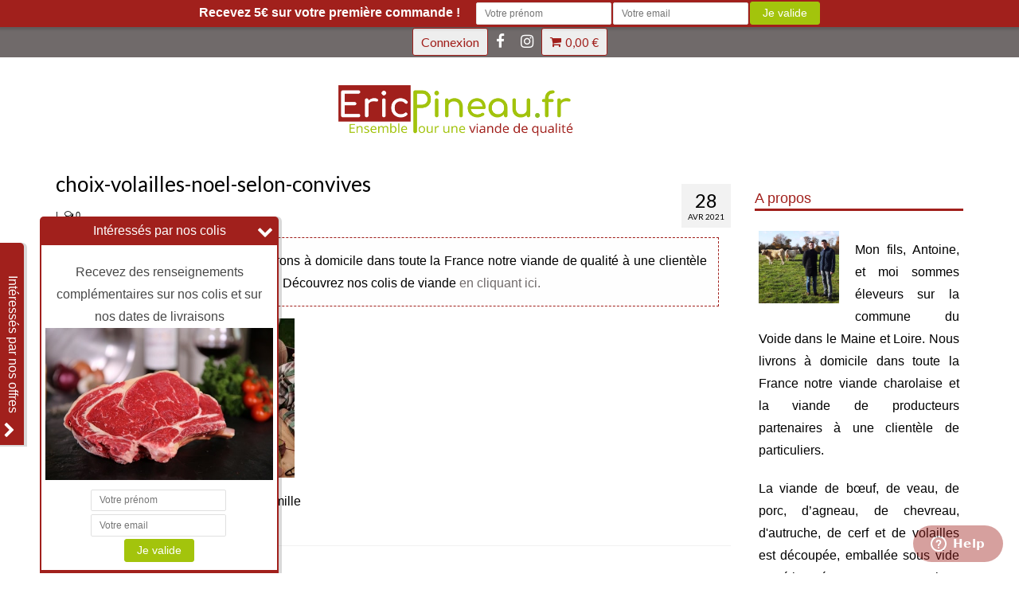

--- FILE ---
content_type: text/html; charset=UTF-8
request_url: https://ericpineau.fr/quelle-volaille-pour-noel/choix-volailles-noel-selon-convives/
body_size: 22613
content:
<!DOCTYPE html>
<html class="no-js" lang="fr-FR" itemscope="itemscope" itemtype="https://schema.org/WebPage">
<head>
  <meta charset="UTF-8">
  <meta name="viewport" content="width=device-width, initial-scale=1.0">
  <meta http-equiv="X-UA-Compatible" content="IE=edge">
  <meta name='robots' content='index, follow, max-image-preview:large, max-snippet:-1, max-video-preview:-1' />
	<style>img:is([sizes="auto" i], [sizes^="auto," i]) { contain-intrinsic-size: 3000px 1500px }</style>
	<script>window._wca = window._wca || [];</script>

	<!-- This site is optimized with the Yoast SEO plugin v24.8.1 - https://yoast.com/wordpress/plugins/seo/ -->
	<title>choix-volailles-noel-selon-convives - Eric Pineau</title><link rel="preload" as="style" href="https://fonts.googleapis.com/css?family=Lato%3A400&#038;display=swap" /><link rel="stylesheet" href="https://fonts.googleapis.com/css?family=Lato%3A400&#038;display=swap" media="print" onload="this.media='all'" /><noscript><link rel="stylesheet" href="https://fonts.googleapis.com/css?family=Lato%3A400&#038;display=swap" /></noscript>
	<link rel="canonical" href="https://ericpineau.fr/quelle-volaille-pour-noel/choix-volailles-noel-selon-convives/" />
	<meta property="og:locale" content="fr_FR" />
	<meta property="og:type" content="article" />
	<meta property="og:title" content="choix-volailles-noel-selon-convives - Eric Pineau" />
	<meta property="og:description" content="Photographie d&rsquo;un repas de Noël en famille" />
	<meta property="og:url" content="https://ericpineau.fr/quelle-volaille-pour-noel/choix-volailles-noel-selon-convives/" />
	<meta property="og:site_name" content="Eric Pineau" />
	<meta property="article:publisher" content="https://www.facebook.com/ericpineau49/" />
	<meta property="article:modified_time" content="2021-04-28T21:42:13+00:00" />
	<meta property="og:image" content="https://ericpineau.fr/quelle-volaille-pour-noel/choix-volailles-noel-selon-convives" />
	<meta property="og:image:width" content="800" />
	<meta property="og:image:height" content="533" />
	<meta property="og:image:type" content="image/jpeg" />
	<meta name="twitter:card" content="summary_large_image" />
	<script type="application/ld+json" class="yoast-schema-graph">{"@context":"https://schema.org","@graph":[{"@type":"WebPage","@id":"https://ericpineau.fr/quelle-volaille-pour-noel/choix-volailles-noel-selon-convives/","url":"https://ericpineau.fr/quelle-volaille-pour-noel/choix-volailles-noel-selon-convives/","name":"choix-volailles-noel-selon-convives - Eric Pineau","isPartOf":{"@id":"https://ericpineau.fr/#website"},"primaryImageOfPage":{"@id":"https://ericpineau.fr/quelle-volaille-pour-noel/choix-volailles-noel-selon-convives/#primaryimage"},"image":{"@id":"https://ericpineau.fr/quelle-volaille-pour-noel/choix-volailles-noel-selon-convives/#primaryimage"},"thumbnailUrl":"https://i0.wp.com/ericpineau.fr/wp-content/uploads/2021/04/choix-volailles-noel-selon-convives.jpg?fit=800%2C533&ssl=1","datePublished":"2021-04-28T21:41:16+00:00","dateModified":"2021-04-28T21:42:13+00:00","breadcrumb":{"@id":"https://ericpineau.fr/quelle-volaille-pour-noel/choix-volailles-noel-selon-convives/#breadcrumb"},"inLanguage":"fr-FR","potentialAction":[{"@type":"ReadAction","target":["https://ericpineau.fr/quelle-volaille-pour-noel/choix-volailles-noel-selon-convives/"]}]},{"@type":"ImageObject","inLanguage":"fr-FR","@id":"https://ericpineau.fr/quelle-volaille-pour-noel/choix-volailles-noel-selon-convives/#primaryimage","url":"https://i0.wp.com/ericpineau.fr/wp-content/uploads/2021/04/choix-volailles-noel-selon-convives.jpg?fit=800%2C533&ssl=1","contentUrl":"https://i0.wp.com/ericpineau.fr/wp-content/uploads/2021/04/choix-volailles-noel-selon-convives.jpg?fit=800%2C533&ssl=1"},{"@type":"BreadcrumbList","@id":"https://ericpineau.fr/quelle-volaille-pour-noel/choix-volailles-noel-selon-convives/#breadcrumb","itemListElement":[{"@type":"ListItem","position":1,"name":"Accueil","item":"https://ericpineau.fr/"},{"@type":"ListItem","position":2,"name":"Quelle volaille pour Noël : Sélection gourmandes pour les fêtes","item":"https://ericpineau.fr/quelle-volaille-pour-noel/"},{"@type":"ListItem","position":3,"name":"choix-volailles-noel-selon-convives"}]},{"@type":"WebSite","@id":"https://ericpineau.fr/#website","url":"https://ericpineau.fr/","name":"Eric Pineau","description":"","potentialAction":[{"@type":"SearchAction","target":{"@type":"EntryPoint","urlTemplate":"https://ericpineau.fr/?s={search_term_string}"},"query-input":{"@type":"PropertyValueSpecification","valueRequired":true,"valueName":"search_term_string"}}],"inLanguage":"fr-FR"}]}</script>
	<!-- / Yoast SEO plugin. -->


<link rel='dns-prefetch' href='//stats.wp.com' />
<link rel='dns-prefetch' href='//platform-api.sharethis.com' />
<link rel='dns-prefetch' href='//fonts.googleapis.com' />
<link rel='dns-prefetch' href='//v0.wordpress.com' />
<link href='https://fonts.gstatic.com' crossorigin rel='preconnect' />
<link rel='preconnect' href='//i0.wp.com' />
<link rel="alternate" type="application/rss+xml" title="Eric Pineau &raquo; Flux" href="https://ericpineau.fr/feed/" />
<link rel="alternate" type="application/rss+xml" title="Eric Pineau &raquo; Flux des commentaires" href="https://ericpineau.fr/comments/feed/" />
<link rel="alternate" type="application/rss+xml" title="Eric Pineau &raquo; choix-volailles-noel-selon-convives Flux des commentaires" href="https://ericpineau.fr/quelle-volaille-pour-noel/choix-volailles-noel-selon-convives/feed/" />
<link rel='stylesheet' id='nb-css-newsletter-widget-css' href='https://ericpineau.fr/wp-content/plugins/newsletter-bar/css/newsletter-bar.css?ver=1.0' type='text/css' media='all' />
<style id='wp-emoji-styles-inline-css' type='text/css'>

	img.wp-smiley, img.emoji {
		display: inline !important;
		border: none !important;
		box-shadow: none !important;
		height: 1em !important;
		width: 1em !important;
		margin: 0 0.07em !important;
		vertical-align: -0.1em !important;
		background: none !important;
		padding: 0 !important;
	}
</style>
<link rel='stylesheet' id='wp-block-library-css' href='https://ericpineau.fr/wp-includes/css/dist/block-library/style.min.css?ver=6.8.3' type='text/css' media='all' />
<style id='classic-theme-styles-inline-css' type='text/css'>
/*! This file is auto-generated */
.wp-block-button__link{color:#fff;background-color:#32373c;border-radius:9999px;box-shadow:none;text-decoration:none;padding:calc(.667em + 2px) calc(1.333em + 2px);font-size:1.125em}.wp-block-file__button{background:#32373c;color:#fff;text-decoration:none}
</style>
<link rel='stylesheet' id='mediaelement-css' href='https://ericpineau.fr/wp-includes/js/mediaelement/mediaelementplayer-legacy.min.css?ver=4.2.17' type='text/css' media='all' />
<link rel='stylesheet' id='wp-mediaelement-css' href='https://ericpineau.fr/wp-includes/js/mediaelement/wp-mediaelement.min.css?ver=6.8.3' type='text/css' media='all' />
<style id='jetpack-sharing-buttons-style-inline-css' type='text/css'>
.jetpack-sharing-buttons__services-list{display:flex;flex-direction:row;flex-wrap:wrap;gap:0;list-style-type:none;margin:5px;padding:0}.jetpack-sharing-buttons__services-list.has-small-icon-size{font-size:12px}.jetpack-sharing-buttons__services-list.has-normal-icon-size{font-size:16px}.jetpack-sharing-buttons__services-list.has-large-icon-size{font-size:24px}.jetpack-sharing-buttons__services-list.has-huge-icon-size{font-size:36px}@media print{.jetpack-sharing-buttons__services-list{display:none!important}}.editor-styles-wrapper .wp-block-jetpack-sharing-buttons{gap:0;padding-inline-start:0}ul.jetpack-sharing-buttons__services-list.has-background{padding:1.25em 2.375em}
</style>
<style id='global-styles-inline-css' type='text/css'>
:root{--wp--preset--aspect-ratio--square: 1;--wp--preset--aspect-ratio--4-3: 4/3;--wp--preset--aspect-ratio--3-4: 3/4;--wp--preset--aspect-ratio--3-2: 3/2;--wp--preset--aspect-ratio--2-3: 2/3;--wp--preset--aspect-ratio--16-9: 16/9;--wp--preset--aspect-ratio--9-16: 9/16;--wp--preset--color--black: #000;--wp--preset--color--cyan-bluish-gray: #abb8c3;--wp--preset--color--white: #fff;--wp--preset--color--pale-pink: #f78da7;--wp--preset--color--vivid-red: #cf2e2e;--wp--preset--color--luminous-vivid-orange: #ff6900;--wp--preset--color--luminous-vivid-amber: #fcb900;--wp--preset--color--light-green-cyan: #7bdcb5;--wp--preset--color--vivid-green-cyan: #00d084;--wp--preset--color--pale-cyan-blue: #8ed1fc;--wp--preset--color--vivid-cyan-blue: #0693e3;--wp--preset--color--vivid-purple: #9b51e0;--wp--preset--color--virtue-primary: #706a6a;--wp--preset--color--virtue-primary-light: #706a6a;--wp--preset--color--very-light-gray: #eee;--wp--preset--color--very-dark-gray: #444;--wp--preset--gradient--vivid-cyan-blue-to-vivid-purple: linear-gradient(135deg,rgba(6,147,227,1) 0%,rgb(155,81,224) 100%);--wp--preset--gradient--light-green-cyan-to-vivid-green-cyan: linear-gradient(135deg,rgb(122,220,180) 0%,rgb(0,208,130) 100%);--wp--preset--gradient--luminous-vivid-amber-to-luminous-vivid-orange: linear-gradient(135deg,rgba(252,185,0,1) 0%,rgba(255,105,0,1) 100%);--wp--preset--gradient--luminous-vivid-orange-to-vivid-red: linear-gradient(135deg,rgba(255,105,0,1) 0%,rgb(207,46,46) 100%);--wp--preset--gradient--very-light-gray-to-cyan-bluish-gray: linear-gradient(135deg,rgb(238,238,238) 0%,rgb(169,184,195) 100%);--wp--preset--gradient--cool-to-warm-spectrum: linear-gradient(135deg,rgb(74,234,220) 0%,rgb(151,120,209) 20%,rgb(207,42,186) 40%,rgb(238,44,130) 60%,rgb(251,105,98) 80%,rgb(254,248,76) 100%);--wp--preset--gradient--blush-light-purple: linear-gradient(135deg,rgb(255,206,236) 0%,rgb(152,150,240) 100%);--wp--preset--gradient--blush-bordeaux: linear-gradient(135deg,rgb(254,205,165) 0%,rgb(254,45,45) 50%,rgb(107,0,62) 100%);--wp--preset--gradient--luminous-dusk: linear-gradient(135deg,rgb(255,203,112) 0%,rgb(199,81,192) 50%,rgb(65,88,208) 100%);--wp--preset--gradient--pale-ocean: linear-gradient(135deg,rgb(255,245,203) 0%,rgb(182,227,212) 50%,rgb(51,167,181) 100%);--wp--preset--gradient--electric-grass: linear-gradient(135deg,rgb(202,248,128) 0%,rgb(113,206,126) 100%);--wp--preset--gradient--midnight: linear-gradient(135deg,rgb(2,3,129) 0%,rgb(40,116,252) 100%);--wp--preset--font-size--small: 13px;--wp--preset--font-size--medium: 20px;--wp--preset--font-size--large: 36px;--wp--preset--font-size--x-large: 42px;--wp--preset--spacing--20: 0.44rem;--wp--preset--spacing--30: 0.67rem;--wp--preset--spacing--40: 1rem;--wp--preset--spacing--50: 1.5rem;--wp--preset--spacing--60: 2.25rem;--wp--preset--spacing--70: 3.38rem;--wp--preset--spacing--80: 5.06rem;--wp--preset--shadow--natural: 6px 6px 9px rgba(0, 0, 0, 0.2);--wp--preset--shadow--deep: 12px 12px 50px rgba(0, 0, 0, 0.4);--wp--preset--shadow--sharp: 6px 6px 0px rgba(0, 0, 0, 0.2);--wp--preset--shadow--outlined: 6px 6px 0px -3px rgba(255, 255, 255, 1), 6px 6px rgba(0, 0, 0, 1);--wp--preset--shadow--crisp: 6px 6px 0px rgba(0, 0, 0, 1);}:where(.is-layout-flex){gap: 0.5em;}:where(.is-layout-grid){gap: 0.5em;}body .is-layout-flex{display: flex;}.is-layout-flex{flex-wrap: wrap;align-items: center;}.is-layout-flex > :is(*, div){margin: 0;}body .is-layout-grid{display: grid;}.is-layout-grid > :is(*, div){margin: 0;}:where(.wp-block-columns.is-layout-flex){gap: 2em;}:where(.wp-block-columns.is-layout-grid){gap: 2em;}:where(.wp-block-post-template.is-layout-flex){gap: 1.25em;}:where(.wp-block-post-template.is-layout-grid){gap: 1.25em;}.has-black-color{color: var(--wp--preset--color--black) !important;}.has-cyan-bluish-gray-color{color: var(--wp--preset--color--cyan-bluish-gray) !important;}.has-white-color{color: var(--wp--preset--color--white) !important;}.has-pale-pink-color{color: var(--wp--preset--color--pale-pink) !important;}.has-vivid-red-color{color: var(--wp--preset--color--vivid-red) !important;}.has-luminous-vivid-orange-color{color: var(--wp--preset--color--luminous-vivid-orange) !important;}.has-luminous-vivid-amber-color{color: var(--wp--preset--color--luminous-vivid-amber) !important;}.has-light-green-cyan-color{color: var(--wp--preset--color--light-green-cyan) !important;}.has-vivid-green-cyan-color{color: var(--wp--preset--color--vivid-green-cyan) !important;}.has-pale-cyan-blue-color{color: var(--wp--preset--color--pale-cyan-blue) !important;}.has-vivid-cyan-blue-color{color: var(--wp--preset--color--vivid-cyan-blue) !important;}.has-vivid-purple-color{color: var(--wp--preset--color--vivid-purple) !important;}.has-black-background-color{background-color: var(--wp--preset--color--black) !important;}.has-cyan-bluish-gray-background-color{background-color: var(--wp--preset--color--cyan-bluish-gray) !important;}.has-white-background-color{background-color: var(--wp--preset--color--white) !important;}.has-pale-pink-background-color{background-color: var(--wp--preset--color--pale-pink) !important;}.has-vivid-red-background-color{background-color: var(--wp--preset--color--vivid-red) !important;}.has-luminous-vivid-orange-background-color{background-color: var(--wp--preset--color--luminous-vivid-orange) !important;}.has-luminous-vivid-amber-background-color{background-color: var(--wp--preset--color--luminous-vivid-amber) !important;}.has-light-green-cyan-background-color{background-color: var(--wp--preset--color--light-green-cyan) !important;}.has-vivid-green-cyan-background-color{background-color: var(--wp--preset--color--vivid-green-cyan) !important;}.has-pale-cyan-blue-background-color{background-color: var(--wp--preset--color--pale-cyan-blue) !important;}.has-vivid-cyan-blue-background-color{background-color: var(--wp--preset--color--vivid-cyan-blue) !important;}.has-vivid-purple-background-color{background-color: var(--wp--preset--color--vivid-purple) !important;}.has-black-border-color{border-color: var(--wp--preset--color--black) !important;}.has-cyan-bluish-gray-border-color{border-color: var(--wp--preset--color--cyan-bluish-gray) !important;}.has-white-border-color{border-color: var(--wp--preset--color--white) !important;}.has-pale-pink-border-color{border-color: var(--wp--preset--color--pale-pink) !important;}.has-vivid-red-border-color{border-color: var(--wp--preset--color--vivid-red) !important;}.has-luminous-vivid-orange-border-color{border-color: var(--wp--preset--color--luminous-vivid-orange) !important;}.has-luminous-vivid-amber-border-color{border-color: var(--wp--preset--color--luminous-vivid-amber) !important;}.has-light-green-cyan-border-color{border-color: var(--wp--preset--color--light-green-cyan) !important;}.has-vivid-green-cyan-border-color{border-color: var(--wp--preset--color--vivid-green-cyan) !important;}.has-pale-cyan-blue-border-color{border-color: var(--wp--preset--color--pale-cyan-blue) !important;}.has-vivid-cyan-blue-border-color{border-color: var(--wp--preset--color--vivid-cyan-blue) !important;}.has-vivid-purple-border-color{border-color: var(--wp--preset--color--vivid-purple) !important;}.has-vivid-cyan-blue-to-vivid-purple-gradient-background{background: var(--wp--preset--gradient--vivid-cyan-blue-to-vivid-purple) !important;}.has-light-green-cyan-to-vivid-green-cyan-gradient-background{background: var(--wp--preset--gradient--light-green-cyan-to-vivid-green-cyan) !important;}.has-luminous-vivid-amber-to-luminous-vivid-orange-gradient-background{background: var(--wp--preset--gradient--luminous-vivid-amber-to-luminous-vivid-orange) !important;}.has-luminous-vivid-orange-to-vivid-red-gradient-background{background: var(--wp--preset--gradient--luminous-vivid-orange-to-vivid-red) !important;}.has-very-light-gray-to-cyan-bluish-gray-gradient-background{background: var(--wp--preset--gradient--very-light-gray-to-cyan-bluish-gray) !important;}.has-cool-to-warm-spectrum-gradient-background{background: var(--wp--preset--gradient--cool-to-warm-spectrum) !important;}.has-blush-light-purple-gradient-background{background: var(--wp--preset--gradient--blush-light-purple) !important;}.has-blush-bordeaux-gradient-background{background: var(--wp--preset--gradient--blush-bordeaux) !important;}.has-luminous-dusk-gradient-background{background: var(--wp--preset--gradient--luminous-dusk) !important;}.has-pale-ocean-gradient-background{background: var(--wp--preset--gradient--pale-ocean) !important;}.has-electric-grass-gradient-background{background: var(--wp--preset--gradient--electric-grass) !important;}.has-midnight-gradient-background{background: var(--wp--preset--gradient--midnight) !important;}.has-small-font-size{font-size: var(--wp--preset--font-size--small) !important;}.has-medium-font-size{font-size: var(--wp--preset--font-size--medium) !important;}.has-large-font-size{font-size: var(--wp--preset--font-size--large) !important;}.has-x-large-font-size{font-size: var(--wp--preset--font-size--x-large) !important;}
:where(.wp-block-post-template.is-layout-flex){gap: 1.25em;}:where(.wp-block-post-template.is-layout-grid){gap: 1.25em;}
:where(.wp-block-columns.is-layout-flex){gap: 2em;}:where(.wp-block-columns.is-layout-grid){gap: 2em;}
:root :where(.wp-block-pullquote){font-size: 1.5em;line-height: 1.6;}
</style>
<style id='woocommerce-inline-inline-css' type='text/css'>
.woocommerce form .form-row .required { visibility: visible; }
</style>
<link rel='stylesheet' id='wcc_main_style-css' href='https://ericpineau.fr/wp-content/plugins/wp-custom-countdown/css/classycountdown.min.css?ver=6.8.3' type='text/css' media='all' />
<link rel='stylesheet' id='brands-styles-css' href='https://ericpineau.fr/wp-content/plugins/woocommerce/assets/css/brands.css?ver=9.8.6' type='text/css' media='all' />
<link rel='stylesheet' id='parent-style-css' href='https://ericpineau.fr/wp-content/themes/virtue/style.css?ver=6.8.3' type='text/css' media='all' />
<link rel='stylesheet' id='child-style-css' href='https://ericpineau.fr/wp-content/themes/virtue-child/style.css?ver=6.8.3' type='text/css' media='all' />
<style id='akismet-widget-style-inline-css' type='text/css'>

			.a-stats {
				--akismet-color-mid-green: #357b49;
				--akismet-color-white: #fff;
				--akismet-color-light-grey: #f6f7f7;

				max-width: 350px;
				width: auto;
			}

			.a-stats * {
				all: unset;
				box-sizing: border-box;
			}

			.a-stats strong {
				font-weight: 600;
			}

			.a-stats a.a-stats__link,
			.a-stats a.a-stats__link:visited,
			.a-stats a.a-stats__link:active {
				background: var(--akismet-color-mid-green);
				border: none;
				box-shadow: none;
				border-radius: 8px;
				color: var(--akismet-color-white);
				cursor: pointer;
				display: block;
				font-family: -apple-system, BlinkMacSystemFont, 'Segoe UI', 'Roboto', 'Oxygen-Sans', 'Ubuntu', 'Cantarell', 'Helvetica Neue', sans-serif;
				font-weight: 500;
				padding: 12px;
				text-align: center;
				text-decoration: none;
				transition: all 0.2s ease;
			}

			/* Extra specificity to deal with TwentyTwentyOne focus style */
			.widget .a-stats a.a-stats__link:focus {
				background: var(--akismet-color-mid-green);
				color: var(--akismet-color-white);
				text-decoration: none;
			}

			.a-stats a.a-stats__link:hover {
				filter: brightness(110%);
				box-shadow: 0 4px 12px rgba(0, 0, 0, 0.06), 0 0 2px rgba(0, 0, 0, 0.16);
			}

			.a-stats .count {
				color: var(--akismet-color-white);
				display: block;
				font-size: 1.5em;
				line-height: 1.4;
				padding: 0 13px;
				white-space: nowrap;
			}
		
</style>
<link rel='stylesheet' id='virtue_theme-css' href='https://ericpineau.fr/wp-content/themes/virtue/assets/css/virtue.css?ver=3.4.5' type='text/css' media='all' />
<link rel='stylesheet' id='virtue_skin-css' href='https://ericpineau.fr/wp-content/themes/virtue/assets/css/skins/default.css?ver=3.4.5' type='text/css' media='all' />
<link rel='stylesheet' id='virtue_child-css' href='https://ericpineau.fr/wp-content/themes/virtue-child/style.css?ver=1.0.0' type='text/css' media='all' />

<script type="text/javascript" src="https://ericpineau.fr/wp-includes/js/jquery/jquery.min.js?ver=3.7.1" id="jquery-core-js"></script>
<script type="text/javascript" src="https://ericpineau.fr/wp-includes/js/jquery/jquery-migrate.min.js?ver=3.4.1" id="jquery-migrate-js" defer></script>
<script data-minify="1" type="text/javascript" src="https://ericpineau.fr/wp-content/cache/min/1/wp-content/plugins/woocommerce-fixed-quantity/assets/js/woofix.js?ver=1765297800" id="woofix_public_js-js" defer></script>
<script type="text/javascript" src="https://ericpineau.fr/wp-content/plugins/woocommerce/assets/js/jquery-blockui/jquery.blockUI.min.js?ver=2.7.0-wc.9.8.6" id="jquery-blockui-js" data-wp-strategy="defer" defer></script>
<script type="text/javascript" id="wc-add-to-cart-js-extra">
/* <![CDATA[ */
var wc_add_to_cart_params = {"ajax_url":"\/wp-admin\/admin-ajax.php","wc_ajax_url":"\/?wc-ajax=%%endpoint%%","i18n_view_cart":"Voir le panier","cart_url":"https:\/\/ericpineau.fr\/panier\/","is_cart":"","cart_redirect_after_add":"yes"};
/* ]]> */
</script>
<script type="text/javascript" src="https://ericpineau.fr/wp-content/plugins/woocommerce/assets/js/frontend/add-to-cart.min.js?ver=9.8.6" id="wc-add-to-cart-js" data-wp-strategy="defer" defer></script>
<script type="text/javascript" src="https://ericpineau.fr/wp-content/plugins/woocommerce/assets/js/js-cookie/js.cookie.min.js?ver=2.1.4-wc.9.8.6" id="js-cookie-js" defer="defer" data-wp-strategy="defer"></script>
<script type="text/javascript" id="woocommerce-js-extra">
/* <![CDATA[ */
var woocommerce_params = {"ajax_url":"\/wp-admin\/admin-ajax.php","wc_ajax_url":"\/?wc-ajax=%%endpoint%%","i18n_password_show":"Afficher le mot de passe","i18n_password_hide":"Masquer le mot de passe"};
/* ]]> */
</script>
<script type="text/javascript" src="https://ericpineau.fr/wp-content/plugins/woocommerce/assets/js/frontend/woocommerce.min.js?ver=9.8.6" id="woocommerce-js" defer="defer" data-wp-strategy="defer"></script>
<script data-minify="1" type="text/javascript" src="https://ericpineau.fr/wp-content/cache/min/1/wp-content/plugins/wp-custom-countdown/js/jquery.knob.js?ver=1765297800" id="wcc_primary_js-js" defer></script>
<script data-minify="1" type="text/javascript" src="https://ericpineau.fr/wp-content/cache/min/1/wp-content/plugins/wp-custom-countdown/js/jquery.throttle.js?ver=1765297800" id="wcc_secondary_js-js" defer></script>
<script type="text/javascript" src="https://ericpineau.fr/wp-content/plugins/wp-custom-countdown/js/jquery.classycountdown.min.js?ver=6.8.3" id="wcc_plugin_js-js" defer></script>
<script data-minify="1" type="text/javascript" src="https://ericpineau.fr/wp-content/cache/min/1/wp-content/plugins/js_composer/assets/js/vendors/woocommerce-add-to-cart.js?ver=1765297800" id="vc_woocommerce-add-to-cart-js-js" defer></script>
<!--[if lt IE 9]>
<script type="text/javascript" src="https://ericpineau.fr/wp-content/themes/virtue/assets/js/vendor/respond.min.js?ver=6.8.3" id="virtue-respond-js"></script>
<![endif]-->
<script type="text/javascript" src="https://stats.wp.com/s-202604.js" id="woocommerce-analytics-js" defer="defer" data-wp-strategy="defer"></script>
<script type="text/javascript" src="//platform-api.sharethis.com/js/sharethis.js#source=googleanalytics-wordpress#product=ga&amp;property=58ac4e3dec741d001187f35a" id="googleanalytics-platform-sharethis-js" defer></script>
<script></script><link rel="https://api.w.org/" href="https://ericpineau.fr/wp-json/" /><link rel="alternate" title="JSON" type="application/json" href="https://ericpineau.fr/wp-json/wp/v2/media/37686" /><link rel="EditURI" type="application/rsd+xml" title="RSD" href="https://ericpineau.fr/xmlrpc.php?rsd" />
<meta name="generator" content="WordPress 6.8.3" />
<meta name="generator" content="WooCommerce 9.8.6" />
<link rel='shortlink' href='https://wp.me/a6jpwI-9NQ' />
<link rel="alternate" title="oEmbed (JSON)" type="application/json+oembed" href="https://ericpineau.fr/wp-json/oembed/1.0/embed?url=https%3A%2F%2Fericpineau.fr%2Fquelle-volaille-pour-noel%2Fchoix-volailles-noel-selon-convives%2F" />
<link rel="alternate" title="oEmbed (XML)" type="text/xml+oembed" href="https://ericpineau.fr/wp-json/oembed/1.0/embed?url=https%3A%2F%2Fericpineau.fr%2Fquelle-volaille-pour-noel%2Fchoix-volailles-noel-selon-convives%2F&#038;format=xml" />
<!-- Facebook Pixel Code -->
<script>
!function(f,b,e,v,n,t,s){if(f.fbq)return;n=f.fbq=function(){n.callMethod?
n.callMethod.apply(n,arguments):n.queue.push(arguments)};if(!f._fbq)f._fbq=n;
n.push=n;n.loaded=!0;n.version='2.0';n.queue=[];t=b.createElement(e);t.async=!0;
t.src=v;s=b.getElementsByTagName(e)[0];s.parentNode.insertBefore(t,s)}(window,
document,'script','https://connect.facebook.net/en_US/fbevents.js');
fbq('init', '316950658724682'); // Insert your pixel ID here.
fbq('track', 'PageView');
</script>
<noscript><img height="1" width="1" style="display:none"
src="https://www.facebook.com/tr?id=316950658724682&ev=PageView&noscript=1"
/></noscript>
<!-- DO NOT MODIFY -->
<!-- End Facebook Pixel Code -->
<!-- ManyChat -->
<script data-minify="1" src="https://ericpineau.fr/wp-content/cache/min/1/180450325675924.js?ver=1765297800" async="async">
</script>
<!-- Global site tag (gtag.js) - AdWords: 952790423 -->
<script async src="https://www.googletagmanager.com/gtag/js?id=AW-952790423"></script>
<script>
  window.dataLayer = window.dataLayer || [];
  function gtag(){dataLayer.push(arguments);}
  gtag('js', new Date());

  gtag('config', 'AW-952790423');
</script>
<!-- Google Tag Manager -->
<script>(function(w,d,s,l,i){w[l]=w[l]||[];w[l].push({'gtm.start':
new Date().getTime(),event:'gtm.js'});var f=d.getElementsByTagName(s)[0],
j=d.createElement(s),dl=l!='dataLayer'?'&l='+l:'';j.async=true;j.src=
'https://www.googletagmanager.com/gtm.js?id='+i+dl;f.parentNode.insertBefore(j,f);
})(window,document,'script','dataLayer','GTM-NMSHG2G');</script>
<!-- End Google Tag Manager -->
<!-- Google Tag Manager (noscript) -->
<noscript><iframe src="https://www.googletagmanager.com/ns.html?id=GTM-NMSHG2G"
height="0" width="0" style="display:none;visibility:hidden"></iframe></noscript>
<!-- End Google Tag Manager (noscript) -->
<meta name="facebook-domain-verification" content="lekgancvoxti9it4nu507ckcs6woaa" />	<style>img#wpstats{display:none}</style>
		<style type="text/css">#logo {padding-top:35px;}#logo {padding-bottom:0px;}#logo {margin-left:55px;}#logo {margin-right:0px;}#nav-main {margin-top:0px;}#nav-main {margin-bottom:0px;}.headerfont, .tp-caption {font-family:Lato;}.topbarmenu ul li {font-family:Lato;}.home-message:hover {background-color:#706a6a; background-color: rgba(112, 106, 106, 0.6);}
  nav.woocommerce-pagination ul li a:hover, .wp-pagenavi a:hover, .panel-heading .accordion-toggle, .variations .kad_radio_variations label:hover, .variations .kad_radio_variations label.selectedValue {border-color: #706a6a;}
  a, #nav-main ul.sf-menu ul li a:hover, .product_price ins .amount, .price ins .amount, .color_primary, .primary-color, #logo a.brand, #nav-main ul.sf-menu a:hover,
  .woocommerce-message:before, .woocommerce-info:before, #nav-second ul.sf-menu a:hover, .footerclass a:hover, .posttags a:hover, .subhead a:hover, .nav-trigger-case:hover .kad-menu-name, 
  .nav-trigger-case:hover .kad-navbtn, #kadbreadcrumbs a:hover, #wp-calendar a, .star-rating, .has-virtue-primary-color {color: #706a6a;}
.widget_price_filter .ui-slider .ui-slider-handle, .product_item .kad_add_to_cart:hover, .product_item:hover a.button:hover, .product_item:hover .kad_add_to_cart:hover, .kad-btn-primary, html .woocommerce-page .widget_layered_nav ul.yith-wcan-label li a:hover, html .woocommerce-page .widget_layered_nav ul.yith-wcan-label li.chosen a,
.product-category.grid_item a:hover h5, .woocommerce-message .button, .widget_layered_nav_filters ul li a, .widget_layered_nav ul li.chosen a, .wpcf7 input.wpcf7-submit, .yith-wcan .yith-wcan-reset-navigation,
#containerfooter .menu li a:hover, .bg_primary, .portfolionav a:hover, .home-iconmenu a:hover, p.demo_store, .topclass, #commentform .form-submit #submit, .kad-hover-bg-primary:hover, .widget_shopping_cart_content .checkout,
.login .form-row .button, .variations .kad_radio_variations label.selectedValue, #payment #place_order, .wpcf7 input.wpcf7-back, .shop_table .actions input[type=submit].checkout-button, .cart_totals .checkout-button, input[type="submit"].button, .order-actions .button, .has-virtue-primary-background-color {background: #706a6a;}a:hover, .has-virtue-primary-light-color {color: #706a6a;} .kad-btn-primary:hover, .login .form-row .button:hover, #payment #place_order:hover, .yith-wcan .yith-wcan-reset-navigation:hover, .widget_shopping_cart_content .checkout:hover,
	.woocommerce-message .button:hover, #commentform .form-submit #submit:hover, .wpcf7 input.wpcf7-submit:hover, .widget_layered_nav_filters ul li a:hover, .cart_totals .checkout-button:hover,
	.widget_layered_nav ul li.chosen a:hover, .shop_table .actions input[type=submit].checkout-button:hover, .wpcf7 input.wpcf7-back:hover, .order-actions .button:hover, input[type="submit"].button:hover, .product_item:hover .kad_add_to_cart, .product_item:hover a.button, .has-virtue-primary-light-background-color {background: #706a6a;}.color_gray, .subhead, .subhead a, .posttags, .posttags a, .product_meta a {color:#000000;}input[type=number]::-webkit-inner-spin-button, input[type=number]::-webkit-outer-spin-button { -webkit-appearance: none; margin: 0; } input[type=number] {-moz-appearance: textfield;}.quantity input::-webkit-outer-spin-button,.quantity input::-webkit-inner-spin-button {display: none;}#containerfooter h3, #containerfooter, .footercredits p, .footerclass a, .footernav ul li a {color:#000000;}.contentclass, .nav-tabs>.active>a, .nav-tabs>.active>a:hover, .nav-tabs>.active>a:focus {background:#ffffff    ;}.topclass {background:#706a6a    ;}.headerclass {background:#ffffff    ;}.navclass {background:#ffffff    ;}.mobileclass {background:#ffffff    ;}.footerclass {background:#706a6a    ;}body {background:#ffffff ; background-position: right bottom; background-repeat:no-repeat; background-attachment: scroll; }.kad-hidepostauthortop, .postauthortop {display:none;}.product_item .product_details h5 {min-height:50px;}.kad-topbar-left, .kad-topbar-left .topbarmenu {float:right;} .kad-topbar-left .topbar_social, .kad-topbar-left .topbarmenu ul, .kad-topbar-left .kad-cart-total,.kad-topbar-right #topbar-search .form-search{float:left}[class*="wp-image"] {-webkit-box-shadow: none;-moz-box-shadow: none;box-shadow: none;border:none;}[class*="wp-image"]:hover {-webkit-box-shadow: none;-moz-box-shadow: none;box-shadow: none;border:none;}.light-dropshaddow {-webkit-box-shadow: none;-moz-box-shadow: none;box-shadow: none;}@media (max-width: 767px) {.kad-desktop-slider {display:none;}}.entry-content p { margin-bottom:16px;}</style>	<noscript><style>.woocommerce-product-gallery{ opacity: 1 !important; }</style></noscript>
	<script>
(function() {
	(function (i, s, o, g, r, a, m) {
		i['GoogleAnalyticsObject'] = r;
		i[r] = i[r] || function () {
				(i[r].q = i[r].q || []).push(arguments)
			}, i[r].l = 1 * new Date();
		a = s.createElement(o),
			m = s.getElementsByTagName(o)[0];
		a.async = 1;
		a.src = g;
		m.parentNode.insertBefore(a, m)
	})(window, document, 'script', 'https://google-analytics.com/analytics.js', 'ga');

	ga('create', 'UA-63165213-1', 'auto');
			ga('send', 'pageview');
	})();
</script>
<meta name="generator" content="Powered by WPBakery Page Builder - drag and drop page builder for WordPress."/>
<link rel="icon" href="https://i0.wp.com/ericpineau.fr/wp-content/uploads/2018/04/cropped-26907021_706876686366616_6119588487978722089_n.jpg?fit=32%2C32&#038;ssl=1" sizes="32x32" />
<link rel="icon" href="https://i0.wp.com/ericpineau.fr/wp-content/uploads/2018/04/cropped-26907021_706876686366616_6119588487978722089_n.jpg?fit=192%2C192&#038;ssl=1" sizes="192x192" />
<link rel="apple-touch-icon" href="https://i0.wp.com/ericpineau.fr/wp-content/uploads/2018/04/cropped-26907021_706876686366616_6119588487978722089_n.jpg?fit=180%2C180&#038;ssl=1" />
<meta name="msapplication-TileImage" content="https://i0.wp.com/ericpineau.fr/wp-content/uploads/2018/04/cropped-26907021_706876686366616_6119588487978722089_n.jpg?fit=270%2C270&#038;ssl=1" />
<style type="text/css" title="dynamic-css" class="options-output">header #logo a.brand,.logofont{font-family:Verdana, Geneva, sans-serif;line-height:36px;font-weight:400;font-style:normal;font-size:30px;}.kad_tagline{font-family:Verdana, Geneva, sans-serif;line-height:22px;font-weight:400;font-style:normal;color:#000000;font-size:16px;}.product_item .product_details h5{font-family:Lato;line-height:18px;font-weight:400;font-style:normal;font-size:15px;}h1{font-family:Lato;line-height:30px;font-weight:400;font-style:normal;color:#000000;font-size:26px;}h2{font-family:Lato;line-height:28px;font-weight:400;font-style:normal;color:#000000;font-size:24px;}h3{font-family:Verdana, Geneva, sans-serif;line-height:26px;font-weight:400;font-style:normal;color:#000000;font-size:18px;}h4{font-family:Verdana, Geneva, sans-serif;line-height:24px;font-weight:400;font-style:normal;color:#000000;font-size:17px;}h5{font-family:Verdana, Geneva, sans-serif;line-height:22px;font-weight:400;font-style:normal;color:#000000;font-size:16px;}body{font-family:Arial, Helvetica, sans-serif;line-height:28px;font-weight:400;font-style:normal;color:#000000;font-size:16px;}#nav-main ul.sf-menu a{font-family:Lato;line-height:25px;font-weight:400;font-style:normal;color:#000000;font-size:16px;}#nav-second ul.sf-menu a{font-family:Lato;line-height:25px;font-weight:400;font-style:normal;color:#000000;font-size:16px;}.kad-nav-inner .kad-mnav, .kad-mobile-nav .kad-nav-inner li a,.nav-trigger-case{font-family:Verdana, Geneva, sans-serif;line-height:18px;font-weight:400;font-style:normal;color:#000000;font-size:14px;}</style><noscript><style> .wpb_animate_when_almost_visible { opacity: 1; }</style></noscript><noscript><style id="rocket-lazyload-nojs-css">.rll-youtube-player, [data-lazy-src]{display:none !important;}</style></noscript></head>
<body class="attachment wp-singular attachment-template-default single single-attachment postid-37686 attachmentid-37686 attachment-jpeg wp-embed-responsive wp-theme-virtue wp-child-theme-virtue-child theme-virtue woocommerce-no-js wide choix-volailles-noel-selon-convives wpb-js-composer js-comp-ver-7.5 vc_responsive">
	<div id="kt-skip-link"><a href="#content">Skip to Main Content</a></div>
	<div id="wrapper" class="container">
	<header class="banner headerclass" itemscope itemtype="https://schema.org/WPHeader">
	<div id="topbar" class="topclass">
	<div class="container">
		<div class="row">
			<div class="col-md-6 col-sm-6 kad-topbar-left">
				<div class="topbarmenu clearfix">
				<ul id="menu-haut-de-page" class="sf-menu"><li  class=" menu-item-2329"><a href="https://ericpineau.fr/mon-compte/"><span>Connexion</span></a></li>
</ul>					<div class="topbar_social">
						<ul>
						<li><a href="https://www.facebook.com/ericpineau49/" target="_blank" title="Facebook" data-toggle="tooltip" data-placement="bottom" data-original-title="Facebook"><i class="icon-facebook "></i></a></li><li><a href="https://www.instagram.com/antoinepineau49/" target="_blank" title="Instagram" data-toggle="tooltip" data-placement="bottom" data-original-title="Instagram"><i class="icon-instagram "></i></a></li>						</ul>
					</div>
											<ul class="kad-cart-total">
							<li>
								<a class="cart-contents" href="https://ericpineau.fr/panier/" title="View your shopping cart">
									<i class="icon-shopping-cart" style="padding-right:5px;"></i>
									Votre panier d&#039;achats									<span class="kad-cart-dash">-</span>
									<span class="woocommerce-Price-amount amount"><bdi>0,00&nbsp;<span class="woocommerce-Price-currencySymbol">&euro;</span></bdi></span>								</a>
							</li>
						</ul>
										</div>
			</div><!-- close col-md-6 --> 
			<div class="col-md-6 col-sm-6 kad-topbar-right">
				<div id="topbar-search" class="topbar-widget">
									</div>
			</div> <!-- close col-md-6-->
		</div> <!-- Close Row -->
	</div> <!-- Close Container -->
</div>	<div class="container">
		<div class="row">
			<div class="col-md-6 clearfix kad-header-left">
				<div id="logo" class="logocase">
					<a class="brand logofont" href="https://ericpineau.fr/">
													<div id="thelogo">
								<img src="data:image/svg+xml,%3Csvg%20xmlns='http://www.w3.org/2000/svg'%20viewBox='0%200%202284%20499'%3E%3C/svg%3E" alt="eric pineau" width="2284" height="499" class="kad-standard-logo" data-lazy-src="https://ericpineau.fr/wp-content/uploads/2018/04/Eric-pineau-logo-01.png" /><noscript><img src="https://ericpineau.fr/wp-content/uploads/2018/04/Eric-pineau-logo-01.png" alt="eric pineau" width="2284" height="499" class="kad-standard-logo" /></noscript>
															</div>
												</a>
									</div> <!-- Close #logo -->
			</div><!-- close logo span -->
			       
		</div> <!-- Close Row -->
		 
	</div> <!-- Close Container -->
	</header>
	<div class="wrap contentclass" role="document">

	<div class="container virtue-woomessages-container"><div class="woocommerce"></div></div><div id="content" class="container">
	<div class="row single-article" itemscope itemtype="https://schema.org/BlogPosting">
		<div class="main col-lg-9 col-md-8" role="main">
					<article class="post-37686 attachment type-attachment status-inherit hentry">
			<div class="postmeta updated color_gray">
	<div class="postdate bg-lightgray headerfont">
		<meta itemprop="datePublished" content="2021-04-28T23:42:13+02:00">
		<span class="postday">28</span>
		Avr 2021	</div>
</div>				<header>

				<h1 class="entry-title" itemprop="name headline">choix-volailles-noel-selon-convives</h1><div class="subhead">
    <span class="postauthortop author vcard">
    <i class="icon-user"></i> par  <span itemprop="author"><a href="https://ericpineau.fr/author/sophie-bregeron/" class="fn" rel="author">Sophie Bregeron</a></span> |</span>
        <span class="kad-hidepostedin">|</span>
    <span class="postcommentscount">
    <i class="icon-comments-alt"></i> 0    </span>
</div>				
				</header>

				<div class="entry-content" itemprop="articleBody">
					<div class="wwsgd_new_visitor" style="display:none;"><p style="border:thin dashed #a1201c; padding:0.9em; margin:0.9em; background:#fefefe; text-align:justify">
Bienvenue sur notre site  ! Nous livrons à domicile dans toute la France notre viande de qualité à une clientèle de particuliers et de professionnels. Découvrez nos colis de viande <a href="https://ericpineau.fr/boutique">en cliquant ici.</a></div><div class="wwsgd_return_visitor" style="display:none;"></div><p class="attachment"><a class="thumbnail" href="https://i0.wp.com/ericpineau.fr/wp-content/uploads/2021/04/choix-volailles-noel-selon-convives.jpg?ssl=1"><img fetchpriority="high" decoding="async" width="300" height="200" src="data:image/svg+xml,%3Csvg%20xmlns='http://www.w3.org/2000/svg'%20viewBox='0%200%20300%20200'%3E%3C/svg%3E" class="attachment-medium size-medium" alt="Comptez vos invités pour bien choisir votre volaille pour Noël" data-lazy-srcset="https://i0.wp.com/ericpineau.fr/wp-content/uploads/2021/04/choix-volailles-noel-selon-convives.jpg?w=800&amp;ssl=1 800w, https://i0.wp.com/ericpineau.fr/wp-content/uploads/2021/04/choix-volailles-noel-selon-convives.jpg?resize=300%2C200&amp;ssl=1 300w, https://i0.wp.com/ericpineau.fr/wp-content/uploads/2021/04/choix-volailles-noel-selon-convives.jpg?resize=768%2C512&amp;ssl=1 768w, https://i0.wp.com/ericpineau.fr/wp-content/uploads/2021/04/choix-volailles-noel-selon-convives.jpg?resize=600%2C400&amp;ssl=1 600w, https://i0.wp.com/ericpineau.fr/wp-content/uploads/2021/04/choix-volailles-noel-selon-convives.jpg?resize=250%2C167&amp;ssl=1 250w, https://i0.wp.com/ericpineau.fr/wp-content/uploads/2021/04/choix-volailles-noel-selon-convives.jpg?resize=272%2C182&amp;ssl=1 272w" data-lazy-sizes="(max-width: 300px) 100vw, 300px" data-attachment-id="37686" data-permalink="https://ericpineau.fr/quelle-volaille-pour-noel/choix-volailles-noel-selon-convives/" data-orig-file="https://i0.wp.com/ericpineau.fr/wp-content/uploads/2021/04/choix-volailles-noel-selon-convives.jpg?fit=800%2C533&amp;ssl=1" data-orig-size="800,533" data-comments-opened="1" data-image-meta="{&quot;aperture&quot;:&quot;0&quot;,&quot;credit&quot;:&quot;&quot;,&quot;camera&quot;:&quot;&quot;,&quot;caption&quot;:&quot;&quot;,&quot;created_timestamp&quot;:&quot;0&quot;,&quot;copyright&quot;:&quot;&quot;,&quot;focal_length&quot;:&quot;0&quot;,&quot;iso&quot;:&quot;0&quot;,&quot;shutter_speed&quot;:&quot;0&quot;,&quot;title&quot;:&quot;&quot;,&quot;orientation&quot;:&quot;0&quot;}" data-image-title="choix-volailles-noel-selon-convives" data-image-description="&lt;p&gt;Photographie d&amp;rsquo;un repas de Noël en famille&lt;/p&gt;
" data-image-caption="" data-medium-file="https://i0.wp.com/ericpineau.fr/wp-content/uploads/2021/04/choix-volailles-noel-selon-convives.jpg?fit=300%2C200&amp;ssl=1" data-large-file="https://i0.wp.com/ericpineau.fr/wp-content/uploads/2021/04/choix-volailles-noel-selon-convives.jpg?fit=800%2C533&amp;ssl=1" data-lazy-src="https://i0.wp.com/ericpineau.fr/wp-content/uploads/2021/04/choix-volailles-noel-selon-convives.jpg?fit=300%2C200&amp;ssl=1" /><noscript><img fetchpriority="high" decoding="async" width="300" height="200" src="https://i0.wp.com/ericpineau.fr/wp-content/uploads/2021/04/choix-volailles-noel-selon-convives.jpg?fit=300%2C200&amp;ssl=1" class="attachment-medium size-medium" alt="Comptez vos invités pour bien choisir votre volaille pour Noël" srcset="https://i0.wp.com/ericpineau.fr/wp-content/uploads/2021/04/choix-volailles-noel-selon-convives.jpg?w=800&amp;ssl=1 800w, https://i0.wp.com/ericpineau.fr/wp-content/uploads/2021/04/choix-volailles-noel-selon-convives.jpg?resize=300%2C200&amp;ssl=1 300w, https://i0.wp.com/ericpineau.fr/wp-content/uploads/2021/04/choix-volailles-noel-selon-convives.jpg?resize=768%2C512&amp;ssl=1 768w, https://i0.wp.com/ericpineau.fr/wp-content/uploads/2021/04/choix-volailles-noel-selon-convives.jpg?resize=600%2C400&amp;ssl=1 600w, https://i0.wp.com/ericpineau.fr/wp-content/uploads/2021/04/choix-volailles-noel-selon-convives.jpg?resize=250%2C167&amp;ssl=1 250w, https://i0.wp.com/ericpineau.fr/wp-content/uploads/2021/04/choix-volailles-noel-selon-convives.jpg?resize=272%2C182&amp;ssl=1 272w" sizes="(max-width: 300px) 100vw, 300px" data-attachment-id="37686" data-permalink="https://ericpineau.fr/quelle-volaille-pour-noel/choix-volailles-noel-selon-convives/" data-orig-file="https://i0.wp.com/ericpineau.fr/wp-content/uploads/2021/04/choix-volailles-noel-selon-convives.jpg?fit=800%2C533&amp;ssl=1" data-orig-size="800,533" data-comments-opened="1" data-image-meta="{&quot;aperture&quot;:&quot;0&quot;,&quot;credit&quot;:&quot;&quot;,&quot;camera&quot;:&quot;&quot;,&quot;caption&quot;:&quot;&quot;,&quot;created_timestamp&quot;:&quot;0&quot;,&quot;copyright&quot;:&quot;&quot;,&quot;focal_length&quot;:&quot;0&quot;,&quot;iso&quot;:&quot;0&quot;,&quot;shutter_speed&quot;:&quot;0&quot;,&quot;title&quot;:&quot;&quot;,&quot;orientation&quot;:&quot;0&quot;}" data-image-title="choix-volailles-noel-selon-convives" data-image-description="&lt;p&gt;Photographie d&amp;rsquo;un repas de Noël en famille&lt;/p&gt;
" data-image-caption="" data-medium-file="https://i0.wp.com/ericpineau.fr/wp-content/uploads/2021/04/choix-volailles-noel-selon-convives.jpg?fit=300%2C200&amp;ssl=1" data-large-file="https://i0.wp.com/ericpineau.fr/wp-content/uploads/2021/04/choix-volailles-noel-selon-convives.jpg?fit=800%2C533&amp;ssl=1" /></noscript></a></p>
<p>Photographie d&rsquo;un repas de Noël en famille</p>
				</div>

				<footer class="single-footer">
				<meta itemscope itemprop="mainEntityOfPage" content="https://ericpineau.fr/quelle-volaille-pour-noel/choix-volailles-noel-selon-convives/" itemType="https://schema.org/WebPage" itemid="https://ericpineau.fr/quelle-volaille-pour-noel/choix-volailles-noel-selon-convives/"><meta itemprop="dateModified" content="2021-04-28T23:42:13+02:00"><div itemprop="publisher" itemscope itemtype="https://schema.org/Organization"><div itemprop="logo" itemscope itemtype="https://schema.org/ImageObject"><meta itemprop="url" content="https://ericpineau.fr/wp-content/uploads/2018/04/Eric-pineau-logo-01.png"><meta itemprop="width" content="2284"><meta itemprop="height" content="499"></div><meta itemprop="name" content="Eric Pineau"></div>				</footer>
			</article>
				<section id="respond">
		<div id="respond" class="comment-respond">
		<h3 id="reply-title" class="comment-reply-title">Laisser un commentaire <small><a rel="nofollow" id="cancel-comment-reply-link" href="/quelle-volaille-pour-noel/choix-volailles-noel-selon-convives/#respond" style="display:none;">Annuler la réponse</a></small></h3><p class="must-log-in">Vous devez <a href="https://ericpineau.fr/eric/?redirect_to=https%3A%2F%2Fericpineau.fr%2Fquelle-volaille-pour-noel%2Fchoix-volailles-noel-selon-convives%2F">vous connecter</a> pour publier un commentaire.</p>	</div><!-- #respond -->
	<p class="akismet_comment_form_privacy_notice">This site uses Akismet to reduce spam. <a href="https://akismet.com/privacy/" target="_blank" rel="nofollow noopener">Learn how your comment data is processed.</a></p>	</section><!-- /#respond -->
		</div>
		<aside class="col-lg-3 col-md-4 kad-sidebar" role="complementary" itemscope itemtype="https://schema.org/WPSideBar">
	<div class="sidebar">
		<section id="sow-editor-4" class="widget-1 widget-first widget widget_sow-editor"><div class="widget-inner"><div
			
			class="so-widget-sow-editor so-widget-sow-editor-base"
			
		><h3>A propos</h3>
<div class="siteorigin-widget-tinymce textwidget">
	<p style="text-align: justify;"><img data-recalc-dims="1" decoding="async" class=" wp-image-2093 alignleft" src="data:image/svg+xml,%3Csvg%20xmlns='http://www.w3.org/2000/svg'%20viewBox='0%200%20101%2091'%3E%3C/svg%3E" alt="eric antoine pineau" width="101" height="91" data-lazy-srcset="https://i0.wp.com/ericpineau.fr/wp-content/uploads/2015/05/eric-pineau-et-fils.jpg?resize=300%2C269&amp;ssl=1 300w, https://i0.wp.com/ericpineau.fr/wp-content/uploads/2015/05/eric-pineau-et-fils.jpg?resize=600%2C538&amp;ssl=1 600w, https://i0.wp.com/ericpineau.fr/wp-content/uploads/2015/05/eric-pineau-et-fils.jpg?w=755&amp;ssl=1 755w" data-lazy-sizes="(max-width: 101px) 100vw, 101px" data-lazy-src="https://i0.wp.com/ericpineau.fr/wp-content/uploads/2015/05/eric-pineau-et-fils.jpg?resize=101%2C91&#038;ssl=1" /><noscript><img data-recalc-dims="1" decoding="async" class=" wp-image-2093 alignleft" src="https://i0.wp.com/ericpineau.fr/wp-content/uploads/2015/05/eric-pineau-et-fils.jpg?resize=101%2C91&#038;ssl=1" alt="eric antoine pineau" width="101" height="91" srcset="https://i0.wp.com/ericpineau.fr/wp-content/uploads/2015/05/eric-pineau-et-fils.jpg?resize=300%2C269&amp;ssl=1 300w, https://i0.wp.com/ericpineau.fr/wp-content/uploads/2015/05/eric-pineau-et-fils.jpg?resize=600%2C538&amp;ssl=1 600w, https://i0.wp.com/ericpineau.fr/wp-content/uploads/2015/05/eric-pineau-et-fils.jpg?w=755&amp;ssl=1 755w" sizes="(max-width: 101px) 100vw, 101px" /></noscript></p>
<p style="text-align: justify;">Mon fils, Antoine, et moi sommes éleveurs sur la commune du Voide dans le Maine et Loire. Nous livrons à domicile dans toute la France notre viande charolaise et la viande de producteurs partenaires à une clientèle de particuliers.</p>
<p style="text-align: justify;">La viande de bœuf, de veau, de porc, d’agneau, de chevreau, d'autruche, de cerf et de volailles est découpée, emballée sous vide et étiquetée par notre artisan boucher. Elle est livrée dans des colis réfrigérés par notre partenaire ChronoFresh. Enfin, la livraison est offerte et le paiement se fait par Paypal ou carte bancaire via le site qui est sécurisé.</p>
<p style="text-align: justify;"><strong>LE PROJET : Une viande de qualité ultra fraîche en circuit court à un juste prix.</strong></p>
</div>
</div></div></section><section id="sow-editor-7" class="widget-2 widget widget_sow-editor"><div class="widget-inner"><div
			
			class="so-widget-sow-editor so-widget-sow-editor-base"
			
		><h3>Intéressés par nos offres</h3>
<div class="siteorigin-widget-tinymce textwidget">
	  
  
  <div class="
    mailpoet_form_popup_overlay
      "></div>
  <div
    id="mailpoet_form_2"
    class="
      mailpoet_form
      mailpoet_form_shortcode
      mailpoet_form_position_
      mailpoet_form_animation_
    "
      >

    <style type="text/css">
     #mailpoet_form_2 .mailpoet_form {  }
#mailpoet_form_2 .mailpoet_column_with_background { padding: 10px; }
#mailpoet_form_2 .mailpoet_form_column:not(:first-child) { margin-left: 20px; }
#mailpoet_form_2 .mailpoet_paragraph { line-height: 20px; margin-bottom: 20px; }
#mailpoet_form_2 .mailpoet_segment_label, #mailpoet_form_2 .mailpoet_text_label, #mailpoet_form_2 .mailpoet_textarea_label, #mailpoet_form_2 .mailpoet_select_label, #mailpoet_form_2 .mailpoet_radio_label, #mailpoet_form_2 .mailpoet_checkbox_label, #mailpoet_form_2 .mailpoet_list_label, #mailpoet_form_2 .mailpoet_date_label { display: block; font-weight: normal; }
#mailpoet_form_2 .mailpoet_text, #mailpoet_form_2 .mailpoet_textarea, #mailpoet_form_2 .mailpoet_select, #mailpoet_form_2 .mailpoet_date_month, #mailpoet_form_2 .mailpoet_date_day, #mailpoet_form_2 .mailpoet_date_year, #mailpoet_form_2 .mailpoet_date { display: block; }
#mailpoet_form_2 .mailpoet_text, #mailpoet_form_2 .mailpoet_textarea { width: 200px; }
#mailpoet_form_2 .mailpoet_checkbox {  }
#mailpoet_form_2 .mailpoet_submit { background-color: #eee; border: 1px solid #a1201c; color: #a1201c; }
#mailpoet_form_2 .mailpoet_submit:hover { background-color: #a1201c; border: 1px solid #a1201c; color: #fff; }
#mailpoet_form_2 .mailpoet_divider {  }
#mailpoet_form_2 .mailpoet_message {  }
#mailpoet_form_2 .mailpoet_form_loading { width: 30px; text-align: center; line-height: normal; }
#mailpoet_form_2 .mailpoet_form_loading > span { width: 5px; height: 5px; background-color: #5b5b5b; }#mailpoet_form_2{border-radius: 0px;text-align: center;}#mailpoet_form_2 form.mailpoet_form {padding: 20px;}#mailpoet_form_2{width: 100%;}#mailpoet_form_2 .mailpoet_message {margin: 0; padding: 0 20px;}#mailpoet_form_2 .mailpoet_paragraph.last {margin-bottom: 0} @media (max-width: 500px) {#mailpoet_form_2 {background-image: none;}} @media (min-width: 500px) {#mailpoet_form_2 .last .mailpoet_paragraph:last-child {margin-bottom: 0}}  @media (max-width: 500px) {#mailpoet_form_2 .mailpoet_form_column:last-child .mailpoet_paragraph:last-child {margin-bottom: 0}} 
    </style>

    <form
      target="_self"
      method="post"
      action="https://ericpineau.fr/wp-admin/admin-post.php?action=mailpoet_subscription_form"
      class="mailpoet_form mailpoet_form_form mailpoet_form_shortcode"
      novalidate
      data-delay=""
      data-exit-intent-enabled=""
      data-font-family=""
      data-cookie-expiration-time=""
    >
      <input type="hidden" name="data[form_id]" value="2" />
      <input type="hidden" name="token" value="11422cdca7" />
      <input type="hidden" name="api_version" value="v1" />
      <input type="hidden" name="endpoint" value="subscribers" />
      <input type="hidden" name="mailpoet_method" value="subscribe" />

      <label class="mailpoet_hp_email_label" style="display: none !important;">Veuillez laisser ce champ vide<input type="email" name="data[email]"/></label><div class="mailpoet_paragraph " style="font-size: 16px;line-height: 1.2;">Recevez l'actualité de nos fermes partenaires et nos offres promotionnelles !!!<br />
</div>
<div class="mailpoet_paragraph "><input type="email" autocomplete="email" class="mailpoet_text" id="form_email_2" name="data[form_field_M2Y4MWM5YTM1NmVkX2VtYWls]" title="Votre email" value="" style="padding:15px;margin: 0 auto;font-family:&#039;Arial&#039;;font-size:16px;line-height:1.5;height:auto;" data-automation-id="form_email"  placeholder="Votre email *" aria-label="Votre email *" data-parsley-errors-container=".mailpoet_error_1alzj" data-parsley-required="true" required aria-required="true" data-parsley-minlength="6" data-parsley-maxlength="150" data-parsley-type-message="Cette valeur doit être un e-mail valide." data-parsley-required-message="Ce champ est nécessaire."/><span class="mailpoet_error_1alzj"></span></div>
<div class="mailpoet_paragraph "><input type="submit" class="mailpoet_submit" value="Je valide !" data-automation-id="subscribe-submit-button" style="padding:15px;margin: 0 auto;font-family:&#039;Arial&#039;;font-size:16px;line-height:1.5;height:auto;border-color:transparent;" /><span class="mailpoet_form_loading"><span class="mailpoet_bounce1"></span><span class="mailpoet_bounce2"></span><span class="mailpoet_bounce3"></span></span></div>

      <div class="mailpoet_message">
        <p class="mailpoet_validate_success"
                style="display:none;"
                >Merci pour votre inscription !!! Dans 5 minutes vous recevrez un mail. Si vous ne le recevez pas vérifiez vos spams et ajoutez notre mail dans votre carnet d&#039;adresse.
        </p>
        <p class="mailpoet_validate_error"
                style="display:none;"
                >        </p>
      </div>
    </form>

      </div>

  
</div>
</div></div></section><section id="woocommerce_products-2" class="widget-3 widget woocommerce widget_products"><div class="widget-inner"><h3>Personnaliser votre colis</h3><ul class="product_list_widget"><li>
	
	<a href="https://ericpineau.fr/produit/colis-de-boeuf/">
		<img width="250" height="250" src="data:image/svg+xml,%3Csvg%20xmlns='http://www.w3.org/2000/svg'%20viewBox='0%200%20250%20250'%3E%3C/svg%3E" class="attachment-woocommerce_thumbnail size-woocommerce_thumbnail" alt="colis boeuf" decoding="async" data-lazy-srcset="https://i0.wp.com/ericpineau.fr/wp-content/uploads/2018/05/colis-boeuf.jpeg?resize=150%2C150&amp;ssl=1 150w, https://i0.wp.com/ericpineau.fr/wp-content/uploads/2018/05/colis-boeuf.jpeg?resize=100%2C100&amp;ssl=1 100w, https://i0.wp.com/ericpineau.fr/wp-content/uploads/2018/05/colis-boeuf.jpeg?resize=250%2C250&amp;ssl=1 250w, https://i0.wp.com/ericpineau.fr/wp-content/uploads/2018/05/colis-boeuf.jpeg?resize=50%2C50&amp;ssl=1 50w, https://i0.wp.com/ericpineau.fr/wp-content/uploads/2018/05/colis-boeuf.jpeg?resize=916%2C916&amp;ssl=1 916w, https://i0.wp.com/ericpineau.fr/wp-content/uploads/2018/05/colis-boeuf.jpeg?resize=458%2C458&amp;ssl=1 458w, https://i0.wp.com/ericpineau.fr/wp-content/uploads/2018/05/colis-boeuf.jpeg?resize=536%2C536&amp;ssl=1 536w, https://i0.wp.com/ericpineau.fr/wp-content/uploads/2018/05/colis-boeuf.jpeg?resize=268%2C268&amp;ssl=1 268w, https://i0.wp.com/ericpineau.fr/wp-content/uploads/2018/05/colis-boeuf.jpeg?zoom=3&amp;resize=250%2C250&amp;ssl=1 750w" data-lazy-sizes="(max-width: 250px) 100vw, 250px" data-attachment-id="4910" data-permalink="https://ericpineau.fr/?attachment_id=4910" data-orig-file="https://i0.wp.com/ericpineau.fr/wp-content/uploads/2018/05/colis-boeuf.jpeg?fit=1574%2C1383&amp;ssl=1" data-orig-size="1574,1383" data-comments-opened="1" data-image-meta="{&quot;aperture&quot;:&quot;0&quot;,&quot;credit&quot;:&quot;&quot;,&quot;camera&quot;:&quot;&quot;,&quot;caption&quot;:&quot;&quot;,&quot;created_timestamp&quot;:&quot;0&quot;,&quot;copyright&quot;:&quot;&quot;,&quot;focal_length&quot;:&quot;0&quot;,&quot;iso&quot;:&quot;0&quot;,&quot;shutter_speed&quot;:&quot;0&quot;,&quot;title&quot;:&quot;&quot;,&quot;orientation&quot;:&quot;0&quot;}" data-image-title="colis boeuf" data-image-description="" data-image-caption="" data-medium-file="https://i0.wp.com/ericpineau.fr/wp-content/uploads/2018/05/colis-boeuf.jpeg?fit=300%2C264&amp;ssl=1" data-large-file="https://i0.wp.com/ericpineau.fr/wp-content/uploads/2018/05/colis-boeuf.jpeg?fit=1024%2C900&amp;ssl=1" data-lazy-src="https://i0.wp.com/ericpineau.fr/wp-content/uploads/2018/05/colis-boeuf.jpeg?resize=250%2C250&amp;ssl=1" /><noscript><img width="250" height="250" src="https://i0.wp.com/ericpineau.fr/wp-content/uploads/2018/05/colis-boeuf.jpeg?resize=250%2C250&amp;ssl=1" class="attachment-woocommerce_thumbnail size-woocommerce_thumbnail" alt="colis boeuf" decoding="async" srcset="https://i0.wp.com/ericpineau.fr/wp-content/uploads/2018/05/colis-boeuf.jpeg?resize=150%2C150&amp;ssl=1 150w, https://i0.wp.com/ericpineau.fr/wp-content/uploads/2018/05/colis-boeuf.jpeg?resize=100%2C100&amp;ssl=1 100w, https://i0.wp.com/ericpineau.fr/wp-content/uploads/2018/05/colis-boeuf.jpeg?resize=250%2C250&amp;ssl=1 250w, https://i0.wp.com/ericpineau.fr/wp-content/uploads/2018/05/colis-boeuf.jpeg?resize=50%2C50&amp;ssl=1 50w, https://i0.wp.com/ericpineau.fr/wp-content/uploads/2018/05/colis-boeuf.jpeg?resize=916%2C916&amp;ssl=1 916w, https://i0.wp.com/ericpineau.fr/wp-content/uploads/2018/05/colis-boeuf.jpeg?resize=458%2C458&amp;ssl=1 458w, https://i0.wp.com/ericpineau.fr/wp-content/uploads/2018/05/colis-boeuf.jpeg?resize=536%2C536&amp;ssl=1 536w, https://i0.wp.com/ericpineau.fr/wp-content/uploads/2018/05/colis-boeuf.jpeg?resize=268%2C268&amp;ssl=1 268w, https://i0.wp.com/ericpineau.fr/wp-content/uploads/2018/05/colis-boeuf.jpeg?zoom=3&amp;resize=250%2C250&amp;ssl=1 750w" sizes="(max-width: 250px) 100vw, 250px" data-attachment-id="4910" data-permalink="https://ericpineau.fr/?attachment_id=4910" data-orig-file="https://i0.wp.com/ericpineau.fr/wp-content/uploads/2018/05/colis-boeuf.jpeg?fit=1574%2C1383&amp;ssl=1" data-orig-size="1574,1383" data-comments-opened="1" data-image-meta="{&quot;aperture&quot;:&quot;0&quot;,&quot;credit&quot;:&quot;&quot;,&quot;camera&quot;:&quot;&quot;,&quot;caption&quot;:&quot;&quot;,&quot;created_timestamp&quot;:&quot;0&quot;,&quot;copyright&quot;:&quot;&quot;,&quot;focal_length&quot;:&quot;0&quot;,&quot;iso&quot;:&quot;0&quot;,&quot;shutter_speed&quot;:&quot;0&quot;,&quot;title&quot;:&quot;&quot;,&quot;orientation&quot;:&quot;0&quot;}" data-image-title="colis boeuf" data-image-description="" data-image-caption="" data-medium-file="https://i0.wp.com/ericpineau.fr/wp-content/uploads/2018/05/colis-boeuf.jpeg?fit=300%2C264&amp;ssl=1" data-large-file="https://i0.wp.com/ericpineau.fr/wp-content/uploads/2018/05/colis-boeuf.jpeg?fit=1024%2C900&amp;ssl=1" /></noscript>		<span class="product-title">Colis de BŒUF</span>
	</a>

			<div class="star-rating" role="img" aria-label="Note 4.96 sur 5"><span style="width:99.2%">Note <strong class="rating">4.96</strong> sur 5</span></div>	
	<span class="woocommerce-Price-amount amount"><bdi>42,25&nbsp;<span class="woocommerce-Price-currencySymbol">&euro;</span></bdi></span>
	</li>
<li>
	
	<a href="https://ericpineau.fr/produit/colis-decouverte/">
		<img width="250" height="250" src="data:image/svg+xml,%3Csvg%20xmlns='http://www.w3.org/2000/svg'%20viewBox='0%200%20250%20250'%3E%3C/svg%3E" class="attachment-woocommerce_thumbnail size-woocommerce_thumbnail" alt="colis découverte" decoding="async" data-attachment-id="4912" data-permalink="https://ericpineau.fr/?attachment_id=4912" data-orig-file="https://i0.wp.com/ericpineau.fr/wp-content/uploads/2019/09/D%C3%A9couverte.jpg?fit=1574%2C1383&amp;ssl=1" data-orig-size="1574,1383" data-comments-opened="1" data-image-meta="{&quot;aperture&quot;:&quot;0&quot;,&quot;credit&quot;:&quot;&quot;,&quot;camera&quot;:&quot;&quot;,&quot;caption&quot;:&quot;&quot;,&quot;created_timestamp&quot;:&quot;0&quot;,&quot;copyright&quot;:&quot;&quot;,&quot;focal_length&quot;:&quot;0&quot;,&quot;iso&quot;:&quot;0&quot;,&quot;shutter_speed&quot;:&quot;0&quot;,&quot;title&quot;:&quot;&quot;,&quot;orientation&quot;:&quot;1&quot;}" data-image-title="colis découverte" data-image-description="" data-image-caption="" data-medium-file="https://i0.wp.com/ericpineau.fr/wp-content/uploads/2019/09/D%C3%A9couverte.jpg?fit=300%2C264&amp;ssl=1" data-large-file="https://i0.wp.com/ericpineau.fr/wp-content/uploads/2019/09/D%C3%A9couverte.jpg?fit=1024%2C900&amp;ssl=1" data-lazy-src="https://i0.wp.com/ericpineau.fr/wp-content/uploads/2019/09/D%C3%A9couverte.jpg?resize=250%2C250&amp;ssl=1" /><noscript><img width="250" height="250" src="https://i0.wp.com/ericpineau.fr/wp-content/uploads/2019/09/D%C3%A9couverte.jpg?resize=250%2C250&amp;ssl=1" class="attachment-woocommerce_thumbnail size-woocommerce_thumbnail" alt="colis découverte" decoding="async" data-attachment-id="4912" data-permalink="https://ericpineau.fr/?attachment_id=4912" data-orig-file="https://i0.wp.com/ericpineau.fr/wp-content/uploads/2019/09/D%C3%A9couverte.jpg?fit=1574%2C1383&amp;ssl=1" data-orig-size="1574,1383" data-comments-opened="1" data-image-meta="{&quot;aperture&quot;:&quot;0&quot;,&quot;credit&quot;:&quot;&quot;,&quot;camera&quot;:&quot;&quot;,&quot;caption&quot;:&quot;&quot;,&quot;created_timestamp&quot;:&quot;0&quot;,&quot;copyright&quot;:&quot;&quot;,&quot;focal_length&quot;:&quot;0&quot;,&quot;iso&quot;:&quot;0&quot;,&quot;shutter_speed&quot;:&quot;0&quot;,&quot;title&quot;:&quot;&quot;,&quot;orientation&quot;:&quot;1&quot;}" data-image-title="colis découverte" data-image-description="" data-image-caption="" data-medium-file="https://i0.wp.com/ericpineau.fr/wp-content/uploads/2019/09/D%C3%A9couverte.jpg?fit=300%2C264&amp;ssl=1" data-large-file="https://i0.wp.com/ericpineau.fr/wp-content/uploads/2019/09/D%C3%A9couverte.jpg?fit=1024%2C900&amp;ssl=1" /></noscript>		<span class="product-title">Colis DÉCOUVERTE</span>
	</a>

			<div class="star-rating" role="img" aria-label="Note 5.00 sur 5"><span style="width:100%">Note <strong class="rating">5.00</strong> sur 5</span></div>	
	<span class="woocommerce-Price-amount amount"><bdi>39,50&nbsp;<span class="woocommerce-Price-currencySymbol">&euro;</span></bdi></span>
	</li>
<li>
	
	<a href="https://ericpineau.fr/produit/oeuf-dautruche/">
		<img width="250" height="250" src="data:image/svg+xml,%3Csvg%20xmlns='http://www.w3.org/2000/svg'%20viewBox='0%200%20250%20250'%3E%3C/svg%3E" class="attachment-woocommerce_thumbnail size-woocommerce_thumbnail" alt="Colis d&#039;ŒUF D&#039;AUTRUCHE" decoding="async" data-lazy-srcset="https://i0.wp.com/ericpineau.fr/wp-content/uploads/2021/01/oeuf-dautruche.jpeg?resize=150%2C150&amp;ssl=1 150w, https://i0.wp.com/ericpineau.fr/wp-content/uploads/2021/01/oeuf-dautruche.jpeg?resize=250%2C250&amp;ssl=1 250w, https://i0.wp.com/ericpineau.fr/wp-content/uploads/2021/01/oeuf-dautruche.jpeg?resize=100%2C100&amp;ssl=1 100w, https://i0.wp.com/ericpineau.fr/wp-content/uploads/2021/01/oeuf-dautruche.jpeg?resize=536%2C536&amp;ssl=1 536w, https://i0.wp.com/ericpineau.fr/wp-content/uploads/2021/01/oeuf-dautruche.jpeg?resize=268%2C268&amp;ssl=1 268w, https://i0.wp.com/ericpineau.fr/wp-content/uploads/2021/01/oeuf-dautruche.jpeg?zoom=3&amp;resize=250%2C250&amp;ssl=1 750w" data-lazy-sizes="(max-width: 250px) 100vw, 250px" data-attachment-id="35022" data-permalink="https://ericpineau.fr/?attachment_id=35022" data-orig-file="https://i0.wp.com/ericpineau.fr/wp-content/uploads/2021/01/oeuf-dautruche.jpeg?fit=1574%2C1383&amp;ssl=1" data-orig-size="1574,1383" data-comments-opened="1" data-image-meta="{&quot;aperture&quot;:&quot;0&quot;,&quot;credit&quot;:&quot;&quot;,&quot;camera&quot;:&quot;&quot;,&quot;caption&quot;:&quot;&quot;,&quot;created_timestamp&quot;:&quot;0&quot;,&quot;copyright&quot;:&quot;&quot;,&quot;focal_length&quot;:&quot;0&quot;,&quot;iso&quot;:&quot;0&quot;,&quot;shutter_speed&quot;:&quot;0&quot;,&quot;title&quot;:&quot;&quot;,&quot;orientation&quot;:&quot;1&quot;}" data-image-title="oeuf d&amp;rsquo;autruche" data-image-description="" data-image-caption="" data-medium-file="https://i0.wp.com/ericpineau.fr/wp-content/uploads/2021/01/oeuf-dautruche.jpeg?fit=300%2C264&amp;ssl=1" data-large-file="https://i0.wp.com/ericpineau.fr/wp-content/uploads/2021/01/oeuf-dautruche.jpeg?fit=1024%2C900&amp;ssl=1" data-lazy-src="https://i0.wp.com/ericpineau.fr/wp-content/uploads/2021/01/oeuf-dautruche.jpeg?resize=250%2C250&amp;ssl=1" /><noscript><img width="250" height="250" src="https://i0.wp.com/ericpineau.fr/wp-content/uploads/2021/01/oeuf-dautruche.jpeg?resize=250%2C250&amp;ssl=1" class="attachment-woocommerce_thumbnail size-woocommerce_thumbnail" alt="Colis d&#039;ŒUF D&#039;AUTRUCHE" decoding="async" srcset="https://i0.wp.com/ericpineau.fr/wp-content/uploads/2021/01/oeuf-dautruche.jpeg?resize=150%2C150&amp;ssl=1 150w, https://i0.wp.com/ericpineau.fr/wp-content/uploads/2021/01/oeuf-dautruche.jpeg?resize=250%2C250&amp;ssl=1 250w, https://i0.wp.com/ericpineau.fr/wp-content/uploads/2021/01/oeuf-dautruche.jpeg?resize=100%2C100&amp;ssl=1 100w, https://i0.wp.com/ericpineau.fr/wp-content/uploads/2021/01/oeuf-dautruche.jpeg?resize=536%2C536&amp;ssl=1 536w, https://i0.wp.com/ericpineau.fr/wp-content/uploads/2021/01/oeuf-dautruche.jpeg?resize=268%2C268&amp;ssl=1 268w, https://i0.wp.com/ericpineau.fr/wp-content/uploads/2021/01/oeuf-dautruche.jpeg?zoom=3&amp;resize=250%2C250&amp;ssl=1 750w" sizes="(max-width: 250px) 100vw, 250px" data-attachment-id="35022" data-permalink="https://ericpineau.fr/?attachment_id=35022" data-orig-file="https://i0.wp.com/ericpineau.fr/wp-content/uploads/2021/01/oeuf-dautruche.jpeg?fit=1574%2C1383&amp;ssl=1" data-orig-size="1574,1383" data-comments-opened="1" data-image-meta="{&quot;aperture&quot;:&quot;0&quot;,&quot;credit&quot;:&quot;&quot;,&quot;camera&quot;:&quot;&quot;,&quot;caption&quot;:&quot;&quot;,&quot;created_timestamp&quot;:&quot;0&quot;,&quot;copyright&quot;:&quot;&quot;,&quot;focal_length&quot;:&quot;0&quot;,&quot;iso&quot;:&quot;0&quot;,&quot;shutter_speed&quot;:&quot;0&quot;,&quot;title&quot;:&quot;&quot;,&quot;orientation&quot;:&quot;1&quot;}" data-image-title="oeuf d&amp;rsquo;autruche" data-image-description="" data-image-caption="" data-medium-file="https://i0.wp.com/ericpineau.fr/wp-content/uploads/2021/01/oeuf-dautruche.jpeg?fit=300%2C264&amp;ssl=1" data-large-file="https://i0.wp.com/ericpineau.fr/wp-content/uploads/2021/01/oeuf-dautruche.jpeg?fit=1024%2C900&amp;ssl=1" /></noscript>		<span class="product-title">Colis d'ŒUF D'AUTRUCHE</span>
	</a>

			<div class="star-rating" role="img" aria-label="Note 5.00 sur 5"><span style="width:100%">Note <strong class="rating">5.00</strong> sur 5</span></div>	
	<span class="woocommerce-Price-amount amount"><bdi>107,00&nbsp;<span class="woocommerce-Price-currencySymbol">&euro;</span></bdi></span>
	</li>
<li>
	
	<a href="https://ericpineau.fr/produit/colis-de-cailles/">
		<img width="250" height="250" src="data:image/svg+xml,%3Csvg%20xmlns='http://www.w3.org/2000/svg'%20viewBox='0%200%20250%20250'%3E%3C/svg%3E" class="attachment-woocommerce_thumbnail size-woocommerce_thumbnail" alt="cailles" decoding="async" data-lazy-srcset="https://i0.wp.com/ericpineau.fr/wp-content/uploads/2020/06/104475449_1577998462367747_3933277010166938137_n.jpg?resize=150%2C150&amp;ssl=1 150w, https://i0.wp.com/ericpineau.fr/wp-content/uploads/2020/06/104475449_1577998462367747_3933277010166938137_n.jpg?resize=250%2C250&amp;ssl=1 250w, https://i0.wp.com/ericpineau.fr/wp-content/uploads/2020/06/104475449_1577998462367747_3933277010166938137_n.jpg?resize=100%2C100&amp;ssl=1 100w, https://i0.wp.com/ericpineau.fr/wp-content/uploads/2020/06/104475449_1577998462367747_3933277010166938137_n.jpg?resize=536%2C536&amp;ssl=1 536w, https://i0.wp.com/ericpineau.fr/wp-content/uploads/2020/06/104475449_1577998462367747_3933277010166938137_n.jpg?resize=268%2C268&amp;ssl=1 268w, https://i0.wp.com/ericpineau.fr/wp-content/uploads/2020/06/104475449_1577998462367747_3933277010166938137_n.jpg?zoom=3&amp;resize=250%2C250&amp;ssl=1 750w" data-lazy-sizes="(max-width: 250px) 100vw, 250px" data-attachment-id="26695" data-permalink="https://ericpineau.fr/?attachment_id=26695" data-orig-file="https://i0.wp.com/ericpineau.fr/wp-content/uploads/2020/06/104475449_1577998462367747_3933277010166938137_n.jpg?fit=1574%2C1383&amp;ssl=1" data-orig-size="1574,1383" data-comments-opened="1" data-image-meta="{&quot;aperture&quot;:&quot;0&quot;,&quot;credit&quot;:&quot;&quot;,&quot;camera&quot;:&quot;&quot;,&quot;caption&quot;:&quot;&quot;,&quot;created_timestamp&quot;:&quot;0&quot;,&quot;copyright&quot;:&quot;&quot;,&quot;focal_length&quot;:&quot;0&quot;,&quot;iso&quot;:&quot;0&quot;,&quot;shutter_speed&quot;:&quot;0&quot;,&quot;title&quot;:&quot;&quot;,&quot;orientation&quot;:&quot;0&quot;}" data-image-title="" data-image-description="" data-image-caption="" data-medium-file="https://i0.wp.com/ericpineau.fr/wp-content/uploads/2020/06/104475449_1577998462367747_3933277010166938137_n.jpg?fit=300%2C264&amp;ssl=1" data-large-file="https://i0.wp.com/ericpineau.fr/wp-content/uploads/2020/06/104475449_1577998462367747_3933277010166938137_n.jpg?fit=1024%2C900&amp;ssl=1" data-lazy-src="https://i0.wp.com/ericpineau.fr/wp-content/uploads/2020/06/104475449_1577998462367747_3933277010166938137_n.jpg?resize=250%2C250&amp;ssl=1" /><noscript><img width="250" height="250" src="https://i0.wp.com/ericpineau.fr/wp-content/uploads/2020/06/104475449_1577998462367747_3933277010166938137_n.jpg?resize=250%2C250&amp;ssl=1" class="attachment-woocommerce_thumbnail size-woocommerce_thumbnail" alt="cailles" decoding="async" srcset="https://i0.wp.com/ericpineau.fr/wp-content/uploads/2020/06/104475449_1577998462367747_3933277010166938137_n.jpg?resize=150%2C150&amp;ssl=1 150w, https://i0.wp.com/ericpineau.fr/wp-content/uploads/2020/06/104475449_1577998462367747_3933277010166938137_n.jpg?resize=250%2C250&amp;ssl=1 250w, https://i0.wp.com/ericpineau.fr/wp-content/uploads/2020/06/104475449_1577998462367747_3933277010166938137_n.jpg?resize=100%2C100&amp;ssl=1 100w, https://i0.wp.com/ericpineau.fr/wp-content/uploads/2020/06/104475449_1577998462367747_3933277010166938137_n.jpg?resize=536%2C536&amp;ssl=1 536w, https://i0.wp.com/ericpineau.fr/wp-content/uploads/2020/06/104475449_1577998462367747_3933277010166938137_n.jpg?resize=268%2C268&amp;ssl=1 268w, https://i0.wp.com/ericpineau.fr/wp-content/uploads/2020/06/104475449_1577998462367747_3933277010166938137_n.jpg?zoom=3&amp;resize=250%2C250&amp;ssl=1 750w" sizes="(max-width: 250px) 100vw, 250px" data-attachment-id="26695" data-permalink="https://ericpineau.fr/?attachment_id=26695" data-orig-file="https://i0.wp.com/ericpineau.fr/wp-content/uploads/2020/06/104475449_1577998462367747_3933277010166938137_n.jpg?fit=1574%2C1383&amp;ssl=1" data-orig-size="1574,1383" data-comments-opened="1" data-image-meta="{&quot;aperture&quot;:&quot;0&quot;,&quot;credit&quot;:&quot;&quot;,&quot;camera&quot;:&quot;&quot;,&quot;caption&quot;:&quot;&quot;,&quot;created_timestamp&quot;:&quot;0&quot;,&quot;copyright&quot;:&quot;&quot;,&quot;focal_length&quot;:&quot;0&quot;,&quot;iso&quot;:&quot;0&quot;,&quot;shutter_speed&quot;:&quot;0&quot;,&quot;title&quot;:&quot;&quot;,&quot;orientation&quot;:&quot;0&quot;}" data-image-title="" data-image-description="" data-image-caption="" data-medium-file="https://i0.wp.com/ericpineau.fr/wp-content/uploads/2020/06/104475449_1577998462367747_3933277010166938137_n.jpg?fit=300%2C264&amp;ssl=1" data-large-file="https://i0.wp.com/ericpineau.fr/wp-content/uploads/2020/06/104475449_1577998462367747_3933277010166938137_n.jpg?fit=1024%2C900&amp;ssl=1" /></noscript>		<span class="product-title">Colis de CAILLES</span>
	</a>

			<div class="star-rating" role="img" aria-label="Note 5.00 sur 5"><span style="width:100%">Note <strong class="rating">5.00</strong> sur 5</span></div>	
	<span class="woocommerce-Price-amount amount"><bdi>12,25&nbsp;<span class="woocommerce-Price-currencySymbol">&euro;</span></bdi></span>
	</li>
<li>
	
	<a href="https://ericpineau.fr/produit/colis-dautruche/">
		<img width="250" height="250" src="data:image/svg+xml,%3Csvg%20xmlns='http://www.w3.org/2000/svg'%20viewBox='0%200%20250%20250'%3E%3C/svg%3E" class="attachment-woocommerce_thumbnail size-woocommerce_thumbnail" alt="colis d&#039;autruche" decoding="async" data-lazy-srcset="https://i0.wp.com/ericpineau.fr/wp-content/uploads/2019/10/viande-autruche.jpeg?resize=150%2C150&amp;ssl=1 150w, https://i0.wp.com/ericpineau.fr/wp-content/uploads/2019/10/viande-autruche.jpeg?resize=50%2C50&amp;ssl=1 50w, https://i0.wp.com/ericpineau.fr/wp-content/uploads/2019/10/viande-autruche.jpeg?resize=250%2C250&amp;ssl=1 250w, https://i0.wp.com/ericpineau.fr/wp-content/uploads/2019/10/viande-autruche.jpeg?resize=100%2C100&amp;ssl=1 100w, https://i0.wp.com/ericpineau.fr/wp-content/uploads/2019/10/viande-autruche.jpeg?resize=536%2C536&amp;ssl=1 536w, https://i0.wp.com/ericpineau.fr/wp-content/uploads/2019/10/viande-autruche.jpeg?resize=268%2C268&amp;ssl=1 268w, https://i0.wp.com/ericpineau.fr/wp-content/uploads/2019/10/viande-autruche.jpeg?zoom=3&amp;resize=250%2C250&amp;ssl=1 750w" data-lazy-sizes="(max-width: 250px) 100vw, 250px" data-attachment-id="6759" data-permalink="https://ericpineau.fr/?attachment_id=6759" data-orig-file="https://i0.wp.com/ericpineau.fr/wp-content/uploads/2019/10/viande-autruche.jpeg?fit=1574%2C1383&amp;ssl=1" data-orig-size="1574,1383" data-comments-opened="1" data-image-meta="{&quot;aperture&quot;:&quot;0&quot;,&quot;credit&quot;:&quot;&quot;,&quot;camera&quot;:&quot;&quot;,&quot;caption&quot;:&quot;&quot;,&quot;created_timestamp&quot;:&quot;0&quot;,&quot;copyright&quot;:&quot;&quot;,&quot;focal_length&quot;:&quot;0&quot;,&quot;iso&quot;:&quot;0&quot;,&quot;shutter_speed&quot;:&quot;0&quot;,&quot;title&quot;:&quot;&quot;,&quot;orientation&quot;:&quot;0&quot;}" data-image-title="colis d&amp;rsquo;autruche" data-image-description="" data-image-caption="" data-medium-file="https://i0.wp.com/ericpineau.fr/wp-content/uploads/2019/10/viande-autruche.jpeg?fit=300%2C264&amp;ssl=1" data-large-file="https://i0.wp.com/ericpineau.fr/wp-content/uploads/2019/10/viande-autruche.jpeg?fit=1024%2C900&amp;ssl=1" data-lazy-src="https://i0.wp.com/ericpineau.fr/wp-content/uploads/2019/10/viande-autruche.jpeg?resize=250%2C250&amp;ssl=1" /><noscript><img width="250" height="250" src="https://i0.wp.com/ericpineau.fr/wp-content/uploads/2019/10/viande-autruche.jpeg?resize=250%2C250&amp;ssl=1" class="attachment-woocommerce_thumbnail size-woocommerce_thumbnail" alt="colis d&#039;autruche" decoding="async" srcset="https://i0.wp.com/ericpineau.fr/wp-content/uploads/2019/10/viande-autruche.jpeg?resize=150%2C150&amp;ssl=1 150w, https://i0.wp.com/ericpineau.fr/wp-content/uploads/2019/10/viande-autruche.jpeg?resize=50%2C50&amp;ssl=1 50w, https://i0.wp.com/ericpineau.fr/wp-content/uploads/2019/10/viande-autruche.jpeg?resize=250%2C250&amp;ssl=1 250w, https://i0.wp.com/ericpineau.fr/wp-content/uploads/2019/10/viande-autruche.jpeg?resize=100%2C100&amp;ssl=1 100w, https://i0.wp.com/ericpineau.fr/wp-content/uploads/2019/10/viande-autruche.jpeg?resize=536%2C536&amp;ssl=1 536w, https://i0.wp.com/ericpineau.fr/wp-content/uploads/2019/10/viande-autruche.jpeg?resize=268%2C268&amp;ssl=1 268w, https://i0.wp.com/ericpineau.fr/wp-content/uploads/2019/10/viande-autruche.jpeg?zoom=3&amp;resize=250%2C250&amp;ssl=1 750w" sizes="(max-width: 250px) 100vw, 250px" data-attachment-id="6759" data-permalink="https://ericpineau.fr/?attachment_id=6759" data-orig-file="https://i0.wp.com/ericpineau.fr/wp-content/uploads/2019/10/viande-autruche.jpeg?fit=1574%2C1383&amp;ssl=1" data-orig-size="1574,1383" data-comments-opened="1" data-image-meta="{&quot;aperture&quot;:&quot;0&quot;,&quot;credit&quot;:&quot;&quot;,&quot;camera&quot;:&quot;&quot;,&quot;caption&quot;:&quot;&quot;,&quot;created_timestamp&quot;:&quot;0&quot;,&quot;copyright&quot;:&quot;&quot;,&quot;focal_length&quot;:&quot;0&quot;,&quot;iso&quot;:&quot;0&quot;,&quot;shutter_speed&quot;:&quot;0&quot;,&quot;title&quot;:&quot;&quot;,&quot;orientation&quot;:&quot;0&quot;}" data-image-title="colis d&amp;rsquo;autruche" data-image-description="" data-image-caption="" data-medium-file="https://i0.wp.com/ericpineau.fr/wp-content/uploads/2019/10/viande-autruche.jpeg?fit=300%2C264&amp;ssl=1" data-large-file="https://i0.wp.com/ericpineau.fr/wp-content/uploads/2019/10/viande-autruche.jpeg?fit=1024%2C900&amp;ssl=1" /></noscript>		<span class="product-title">Colis d'AUTRUCHE</span>
	</a>

			<div class="star-rating" role="img" aria-label="Note 5.00 sur 5"><span style="width:100%">Note <strong class="rating">5.00</strong> sur 5</span></div>	
	<span class="woocommerce-Price-amount amount"><bdi>79,50&nbsp;<span class="woocommerce-Price-currencySymbol">&euro;</span></bdi></span>
	</li>
<li>
	
	<a href="https://ericpineau.fr/produit/colis-poulet/">
		<img width="250" height="250" src="data:image/svg+xml,%3Csvg%20xmlns='http://www.w3.org/2000/svg'%20viewBox='0%200%20250%20250'%3E%3C/svg%3E" class="attachment-woocommerce_thumbnail size-woocommerce_thumbnail" alt="poulet" decoding="async" data-lazy-srcset="https://i0.wp.com/ericpineau.fr/wp-content/uploads/2020/10/poulets.jpg?resize=150%2C150&amp;ssl=1 150w, https://i0.wp.com/ericpineau.fr/wp-content/uploads/2020/10/poulets.jpg?resize=250%2C250&amp;ssl=1 250w, https://i0.wp.com/ericpineau.fr/wp-content/uploads/2020/10/poulets.jpg?resize=100%2C100&amp;ssl=1 100w, https://i0.wp.com/ericpineau.fr/wp-content/uploads/2020/10/poulets.jpg?resize=536%2C536&amp;ssl=1 536w, https://i0.wp.com/ericpineau.fr/wp-content/uploads/2020/10/poulets.jpg?resize=268%2C268&amp;ssl=1 268w, https://i0.wp.com/ericpineau.fr/wp-content/uploads/2020/10/poulets.jpg?zoom=3&amp;resize=250%2C250&amp;ssl=1 750w" data-lazy-sizes="(max-width: 250px) 100vw, 250px" data-attachment-id="32802" data-permalink="https://ericpineau.fr/?attachment_id=32802" data-orig-file="https://i0.wp.com/ericpineau.fr/wp-content/uploads/2020/10/poulets.jpg?fit=1574%2C1383&amp;ssl=1" data-orig-size="1574,1383" data-comments-opened="1" data-image-meta="{&quot;aperture&quot;:&quot;0&quot;,&quot;credit&quot;:&quot;&quot;,&quot;camera&quot;:&quot;&quot;,&quot;caption&quot;:&quot;&quot;,&quot;created_timestamp&quot;:&quot;0&quot;,&quot;copyright&quot;:&quot;&quot;,&quot;focal_length&quot;:&quot;0&quot;,&quot;iso&quot;:&quot;0&quot;,&quot;shutter_speed&quot;:&quot;0&quot;,&quot;title&quot;:&quot;&quot;,&quot;orientation&quot;:&quot;1&quot;}" data-image-title="poulets" data-image-description="" data-image-caption="" data-medium-file="https://i0.wp.com/ericpineau.fr/wp-content/uploads/2020/10/poulets.jpg?fit=300%2C264&amp;ssl=1" data-large-file="https://i0.wp.com/ericpineau.fr/wp-content/uploads/2020/10/poulets.jpg?fit=1024%2C900&amp;ssl=1" data-lazy-src="https://i0.wp.com/ericpineau.fr/wp-content/uploads/2020/10/poulets.jpg?resize=250%2C250&amp;ssl=1" /><noscript><img width="250" height="250" src="https://i0.wp.com/ericpineau.fr/wp-content/uploads/2020/10/poulets.jpg?resize=250%2C250&amp;ssl=1" class="attachment-woocommerce_thumbnail size-woocommerce_thumbnail" alt="poulet" decoding="async" srcset="https://i0.wp.com/ericpineau.fr/wp-content/uploads/2020/10/poulets.jpg?resize=150%2C150&amp;ssl=1 150w, https://i0.wp.com/ericpineau.fr/wp-content/uploads/2020/10/poulets.jpg?resize=250%2C250&amp;ssl=1 250w, https://i0.wp.com/ericpineau.fr/wp-content/uploads/2020/10/poulets.jpg?resize=100%2C100&amp;ssl=1 100w, https://i0.wp.com/ericpineau.fr/wp-content/uploads/2020/10/poulets.jpg?resize=536%2C536&amp;ssl=1 536w, https://i0.wp.com/ericpineau.fr/wp-content/uploads/2020/10/poulets.jpg?resize=268%2C268&amp;ssl=1 268w, https://i0.wp.com/ericpineau.fr/wp-content/uploads/2020/10/poulets.jpg?zoom=3&amp;resize=250%2C250&amp;ssl=1 750w" sizes="(max-width: 250px) 100vw, 250px" data-attachment-id="32802" data-permalink="https://ericpineau.fr/?attachment_id=32802" data-orig-file="https://i0.wp.com/ericpineau.fr/wp-content/uploads/2020/10/poulets.jpg?fit=1574%2C1383&amp;ssl=1" data-orig-size="1574,1383" data-comments-opened="1" data-image-meta="{&quot;aperture&quot;:&quot;0&quot;,&quot;credit&quot;:&quot;&quot;,&quot;camera&quot;:&quot;&quot;,&quot;caption&quot;:&quot;&quot;,&quot;created_timestamp&quot;:&quot;0&quot;,&quot;copyright&quot;:&quot;&quot;,&quot;focal_length&quot;:&quot;0&quot;,&quot;iso&quot;:&quot;0&quot;,&quot;shutter_speed&quot;:&quot;0&quot;,&quot;title&quot;:&quot;&quot;,&quot;orientation&quot;:&quot;1&quot;}" data-image-title="poulets" data-image-description="" data-image-caption="" data-medium-file="https://i0.wp.com/ericpineau.fr/wp-content/uploads/2020/10/poulets.jpg?fit=300%2C264&amp;ssl=1" data-large-file="https://i0.wp.com/ericpineau.fr/wp-content/uploads/2020/10/poulets.jpg?fit=1024%2C900&amp;ssl=1" /></noscript>		<span class="product-title">Colis de POULETS</span>
	</a>

				
	<span class="woocommerce-Price-amount amount"><bdi>49,00&nbsp;<span class="woocommerce-Price-currencySymbol">&euro;</span></bdi></span>
	</li>
<li>
	
	<a href="https://ericpineau.fr/produit/colis-pave-autruche/">
		<img width="250" height="250" src="data:image/svg+xml,%3Csvg%20xmlns='http://www.w3.org/2000/svg'%20viewBox='0%200%20250%20250'%3E%3C/svg%3E" class="attachment-woocommerce_thumbnail size-woocommerce_thumbnail" alt="pavé d&#039;autruche" decoding="async" data-lazy-srcset="https://i0.wp.com/ericpineau.fr/wp-content/uploads/2020/10/pave-dautruche.jpg?resize=150%2C150&amp;ssl=1 150w, https://i0.wp.com/ericpineau.fr/wp-content/uploads/2020/10/pave-dautruche.jpg?resize=250%2C250&amp;ssl=1 250w, https://i0.wp.com/ericpineau.fr/wp-content/uploads/2020/10/pave-dautruche.jpg?resize=100%2C100&amp;ssl=1 100w, https://i0.wp.com/ericpineau.fr/wp-content/uploads/2020/10/pave-dautruche.jpg?resize=536%2C536&amp;ssl=1 536w, https://i0.wp.com/ericpineau.fr/wp-content/uploads/2020/10/pave-dautruche.jpg?resize=268%2C268&amp;ssl=1 268w, https://i0.wp.com/ericpineau.fr/wp-content/uploads/2020/10/pave-dautruche.jpg?zoom=3&amp;resize=250%2C250&amp;ssl=1 750w" data-lazy-sizes="(max-width: 250px) 100vw, 250px" data-attachment-id="32805" data-permalink="https://ericpineau.fr/?attachment_id=32805" data-orig-file="https://i0.wp.com/ericpineau.fr/wp-content/uploads/2020/10/pave-dautruche.jpg?fit=1574%2C1383&amp;ssl=1" data-orig-size="1574,1383" data-comments-opened="1" data-image-meta="{&quot;aperture&quot;:&quot;0&quot;,&quot;credit&quot;:&quot;&quot;,&quot;camera&quot;:&quot;&quot;,&quot;caption&quot;:&quot;&quot;,&quot;created_timestamp&quot;:&quot;0&quot;,&quot;copyright&quot;:&quot;&quot;,&quot;focal_length&quot;:&quot;0&quot;,&quot;iso&quot;:&quot;0&quot;,&quot;shutter_speed&quot;:&quot;0&quot;,&quot;title&quot;:&quot;&quot;,&quot;orientation&quot;:&quot;1&quot;}" data-image-title="pavé d&amp;rsquo;autruche" data-image-description="" data-image-caption="" data-medium-file="https://i0.wp.com/ericpineau.fr/wp-content/uploads/2020/10/pave-dautruche.jpg?fit=300%2C264&amp;ssl=1" data-large-file="https://i0.wp.com/ericpineau.fr/wp-content/uploads/2020/10/pave-dautruche.jpg?fit=1024%2C900&amp;ssl=1" data-lazy-src="https://i0.wp.com/ericpineau.fr/wp-content/uploads/2020/10/pave-dautruche.jpg?resize=250%2C250&amp;ssl=1" /><noscript><img width="250" height="250" src="https://i0.wp.com/ericpineau.fr/wp-content/uploads/2020/10/pave-dautruche.jpg?resize=250%2C250&amp;ssl=1" class="attachment-woocommerce_thumbnail size-woocommerce_thumbnail" alt="pavé d&#039;autruche" decoding="async" srcset="https://i0.wp.com/ericpineau.fr/wp-content/uploads/2020/10/pave-dautruche.jpg?resize=150%2C150&amp;ssl=1 150w, https://i0.wp.com/ericpineau.fr/wp-content/uploads/2020/10/pave-dautruche.jpg?resize=250%2C250&amp;ssl=1 250w, https://i0.wp.com/ericpineau.fr/wp-content/uploads/2020/10/pave-dautruche.jpg?resize=100%2C100&amp;ssl=1 100w, https://i0.wp.com/ericpineau.fr/wp-content/uploads/2020/10/pave-dautruche.jpg?resize=536%2C536&amp;ssl=1 536w, https://i0.wp.com/ericpineau.fr/wp-content/uploads/2020/10/pave-dautruche.jpg?resize=268%2C268&amp;ssl=1 268w, https://i0.wp.com/ericpineau.fr/wp-content/uploads/2020/10/pave-dautruche.jpg?zoom=3&amp;resize=250%2C250&amp;ssl=1 750w" sizes="(max-width: 250px) 100vw, 250px" data-attachment-id="32805" data-permalink="https://ericpineau.fr/?attachment_id=32805" data-orig-file="https://i0.wp.com/ericpineau.fr/wp-content/uploads/2020/10/pave-dautruche.jpg?fit=1574%2C1383&amp;ssl=1" data-orig-size="1574,1383" data-comments-opened="1" data-image-meta="{&quot;aperture&quot;:&quot;0&quot;,&quot;credit&quot;:&quot;&quot;,&quot;camera&quot;:&quot;&quot;,&quot;caption&quot;:&quot;&quot;,&quot;created_timestamp&quot;:&quot;0&quot;,&quot;copyright&quot;:&quot;&quot;,&quot;focal_length&quot;:&quot;0&quot;,&quot;iso&quot;:&quot;0&quot;,&quot;shutter_speed&quot;:&quot;0&quot;,&quot;title&quot;:&quot;&quot;,&quot;orientation&quot;:&quot;1&quot;}" data-image-title="pavé d&amp;rsquo;autruche" data-image-description="" data-image-caption="" data-medium-file="https://i0.wp.com/ericpineau.fr/wp-content/uploads/2020/10/pave-dautruche.jpg?fit=300%2C264&amp;ssl=1" data-large-file="https://i0.wp.com/ericpineau.fr/wp-content/uploads/2020/10/pave-dautruche.jpg?fit=1024%2C900&amp;ssl=1" /></noscript>		<span class="product-title">Colis de PAVÉ D'AUTRUCHE</span>
	</a>

			<div class="star-rating" role="img" aria-label="Note 5.00 sur 5"><span style="width:100%">Note <strong class="rating">5.00</strong> sur 5</span></div>	
	<span class="woocommerce-Price-amount amount"><bdi>89,00&nbsp;<span class="woocommerce-Price-currencySymbol">&euro;</span></bdi></span>
	</li>
<li>
	
	<a href="https://ericpineau.fr/produit/colis-faisan/">
		<img width="250" height="250" src="data:image/svg+xml,%3Csvg%20xmlns='http://www.w3.org/2000/svg'%20viewBox='0%200%20250%20250'%3E%3C/svg%3E" class="attachment-woocommerce_thumbnail size-woocommerce_thumbnail" alt="faisan" decoding="async" data-lazy-srcset="https://i0.wp.com/ericpineau.fr/wp-content/uploads/2020/10/faisans.jpg?resize=150%2C150&amp;ssl=1 150w, https://i0.wp.com/ericpineau.fr/wp-content/uploads/2020/10/faisans.jpg?resize=250%2C250&amp;ssl=1 250w, https://i0.wp.com/ericpineau.fr/wp-content/uploads/2020/10/faisans.jpg?resize=100%2C100&amp;ssl=1 100w, https://i0.wp.com/ericpineau.fr/wp-content/uploads/2020/10/faisans.jpg?resize=536%2C536&amp;ssl=1 536w, https://i0.wp.com/ericpineau.fr/wp-content/uploads/2020/10/faisans.jpg?resize=268%2C268&amp;ssl=1 268w, https://i0.wp.com/ericpineau.fr/wp-content/uploads/2020/10/faisans.jpg?zoom=3&amp;resize=250%2C250&amp;ssl=1 750w" data-lazy-sizes="(max-width: 250px) 100vw, 250px" data-attachment-id="32801" data-permalink="https://ericpineau.fr/?attachment_id=32801" data-orig-file="https://i0.wp.com/ericpineau.fr/wp-content/uploads/2020/10/faisans.jpg?fit=1574%2C1383&amp;ssl=1" data-orig-size="1574,1383" data-comments-opened="1" data-image-meta="{&quot;aperture&quot;:&quot;0&quot;,&quot;credit&quot;:&quot;&quot;,&quot;camera&quot;:&quot;&quot;,&quot;caption&quot;:&quot;&quot;,&quot;created_timestamp&quot;:&quot;0&quot;,&quot;copyright&quot;:&quot;&quot;,&quot;focal_length&quot;:&quot;0&quot;,&quot;iso&quot;:&quot;0&quot;,&quot;shutter_speed&quot;:&quot;0&quot;,&quot;title&quot;:&quot;&quot;,&quot;orientation&quot;:&quot;1&quot;}" data-image-title="faisans" data-image-description="" data-image-caption="" data-medium-file="https://i0.wp.com/ericpineau.fr/wp-content/uploads/2020/10/faisans.jpg?fit=300%2C264&amp;ssl=1" data-large-file="https://i0.wp.com/ericpineau.fr/wp-content/uploads/2020/10/faisans.jpg?fit=1024%2C900&amp;ssl=1" data-lazy-src="https://i0.wp.com/ericpineau.fr/wp-content/uploads/2020/10/faisans.jpg?resize=250%2C250&amp;ssl=1" /><noscript><img width="250" height="250" src="https://i0.wp.com/ericpineau.fr/wp-content/uploads/2020/10/faisans.jpg?resize=250%2C250&amp;ssl=1" class="attachment-woocommerce_thumbnail size-woocommerce_thumbnail" alt="faisan" decoding="async" srcset="https://i0.wp.com/ericpineau.fr/wp-content/uploads/2020/10/faisans.jpg?resize=150%2C150&amp;ssl=1 150w, https://i0.wp.com/ericpineau.fr/wp-content/uploads/2020/10/faisans.jpg?resize=250%2C250&amp;ssl=1 250w, https://i0.wp.com/ericpineau.fr/wp-content/uploads/2020/10/faisans.jpg?resize=100%2C100&amp;ssl=1 100w, https://i0.wp.com/ericpineau.fr/wp-content/uploads/2020/10/faisans.jpg?resize=536%2C536&amp;ssl=1 536w, https://i0.wp.com/ericpineau.fr/wp-content/uploads/2020/10/faisans.jpg?resize=268%2C268&amp;ssl=1 268w, https://i0.wp.com/ericpineau.fr/wp-content/uploads/2020/10/faisans.jpg?zoom=3&amp;resize=250%2C250&amp;ssl=1 750w" sizes="(max-width: 250px) 100vw, 250px" data-attachment-id="32801" data-permalink="https://ericpineau.fr/?attachment_id=32801" data-orig-file="https://i0.wp.com/ericpineau.fr/wp-content/uploads/2020/10/faisans.jpg?fit=1574%2C1383&amp;ssl=1" data-orig-size="1574,1383" data-comments-opened="1" data-image-meta="{&quot;aperture&quot;:&quot;0&quot;,&quot;credit&quot;:&quot;&quot;,&quot;camera&quot;:&quot;&quot;,&quot;caption&quot;:&quot;&quot;,&quot;created_timestamp&quot;:&quot;0&quot;,&quot;copyright&quot;:&quot;&quot;,&quot;focal_length&quot;:&quot;0&quot;,&quot;iso&quot;:&quot;0&quot;,&quot;shutter_speed&quot;:&quot;0&quot;,&quot;title&quot;:&quot;&quot;,&quot;orientation&quot;:&quot;1&quot;}" data-image-title="faisans" data-image-description="" data-image-caption="" data-medium-file="https://i0.wp.com/ericpineau.fr/wp-content/uploads/2020/10/faisans.jpg?fit=300%2C264&amp;ssl=1" data-large-file="https://i0.wp.com/ericpineau.fr/wp-content/uploads/2020/10/faisans.jpg?fit=1024%2C900&amp;ssl=1" /></noscript>		<span class="product-title">Colis de FAISANS</span>
	</a>

				
	<span class="woocommerce-Price-amount amount"><bdi>59,00&nbsp;<span class="woocommerce-Price-currencySymbol">&euro;</span></bdi></span>
	</li>
</ul></div></section><section id="kadence_image_grid-3" class="widget-4 widget kadence_image_grid"><div class="widget-inner">        <h3>Notre viande</h3>        
				<div class="imagegrid-widget">
												<a href="https://ericpineau.fr/portfolio/basse-cote/" title="Basse côte" class="imagegrid_item lightboxhover">
								<img width="80" height="50" src="data:image/svg+xml,%3Csvg%20xmlns='http://www.w3.org/2000/svg'%20viewBox='0%200%2080%2050'%3E%3C/svg%3E" class="attachment-widget-thumb size-widget-thumb wp-post-image" alt="Basse côte" decoding="async" data-attachment-id="1943" data-permalink="https://ericpineau.fr/?attachment_id=1943" data-orig-file="https://i0.wp.com/ericpineau.fr/wp-content/uploads/2017/11/Basse-c%C3%B4te-2.jpg?fit=1024%2C683&amp;ssl=1" data-orig-size="1024,683" data-comments-opened="1" data-image-meta="{&quot;aperture&quot;:&quot;2.8&quot;,&quot;credit&quot;:&quot;&quot;,&quot;camera&quot;:&quot;Canon EOS 5D Mark III&quot;,&quot;caption&quot;:&quot;&quot;,&quot;created_timestamp&quot;:&quot;1480178185&quot;,&quot;copyright&quot;:&quot;&quot;,&quot;focal_length&quot;:&quot;70&quot;,&quot;iso&quot;:&quot;200&quot;,&quot;shutter_speed&quot;:&quot;0.016666666666667&quot;,&quot;title&quot;:&quot;&quot;,&quot;orientation&quot;:&quot;1&quot;}" data-image-title="Basse côte" data-image-description="" data-image-caption="" data-medium-file="https://i0.wp.com/ericpineau.fr/wp-content/uploads/2017/11/Basse-c%C3%B4te-2.jpg?fit=300%2C200&amp;ssl=1" data-large-file="https://i0.wp.com/ericpineau.fr/wp-content/uploads/2017/11/Basse-c%C3%B4te-2.jpg?fit=1024%2C683&amp;ssl=1" data-lazy-src="https://i0.wp.com/ericpineau.fr/wp-content/uploads/2017/11/Basse-c%C3%B4te-2.jpg?resize=80%2C50&amp;ssl=1" /><noscript><img width="80" height="50" src="https://i0.wp.com/ericpineau.fr/wp-content/uploads/2017/11/Basse-c%C3%B4te-2.jpg?resize=80%2C50&amp;ssl=1" class="attachment-widget-thumb size-widget-thumb wp-post-image" alt="Basse côte" decoding="async" data-attachment-id="1943" data-permalink="https://ericpineau.fr/?attachment_id=1943" data-orig-file="https://i0.wp.com/ericpineau.fr/wp-content/uploads/2017/11/Basse-c%C3%B4te-2.jpg?fit=1024%2C683&amp;ssl=1" data-orig-size="1024,683" data-comments-opened="1" data-image-meta="{&quot;aperture&quot;:&quot;2.8&quot;,&quot;credit&quot;:&quot;&quot;,&quot;camera&quot;:&quot;Canon EOS 5D Mark III&quot;,&quot;caption&quot;:&quot;&quot;,&quot;created_timestamp&quot;:&quot;1480178185&quot;,&quot;copyright&quot;:&quot;&quot;,&quot;focal_length&quot;:&quot;70&quot;,&quot;iso&quot;:&quot;200&quot;,&quot;shutter_speed&quot;:&quot;0.016666666666667&quot;,&quot;title&quot;:&quot;&quot;,&quot;orientation&quot;:&quot;1&quot;}" data-image-title="Basse côte" data-image-description="" data-image-caption="" data-medium-file="https://i0.wp.com/ericpineau.fr/wp-content/uploads/2017/11/Basse-c%C3%B4te-2.jpg?fit=300%2C200&amp;ssl=1" data-large-file="https://i0.wp.com/ericpineau.fr/wp-content/uploads/2017/11/Basse-c%C3%B4te-2.jpg?fit=1024%2C683&amp;ssl=1" /></noscript>							</a>
													<a href="https://ericpineau.fr/portfolio/jarret/" title="Jarret" class="imagegrid_item lightboxhover">
								<img width="80" height="50" src="data:image/svg+xml,%3Csvg%20xmlns='http://www.w3.org/2000/svg'%20viewBox='0%200%2080%2050'%3E%3C/svg%3E" class="attachment-widget-thumb size-widget-thumb wp-post-image" alt="Jarret" decoding="async" data-lazy-srcset="https://i0.wp.com/ericpineau.fr/wp-content/uploads/2017/11/Jarret-1.jpg?resize=80%2C50&amp;ssl=1 80w, https://i0.wp.com/ericpineau.fr/wp-content/uploads/2017/11/Jarret-1.jpg?zoom=2&amp;resize=80%2C50&amp;ssl=1 160w, https://i0.wp.com/ericpineau.fr/wp-content/uploads/2017/11/Jarret-1.jpg?zoom=3&amp;resize=80%2C50&amp;ssl=1 240w" data-lazy-sizes="(max-width: 80px) 100vw, 80px" data-attachment-id="1942" data-permalink="https://ericpineau.fr/jarret-1/" data-orig-file="https://i0.wp.com/ericpineau.fr/wp-content/uploads/2017/11/Jarret-1.jpg?fit=1024%2C683&amp;ssl=1" data-orig-size="1024,683" data-comments-opened="1" data-image-meta="{&quot;aperture&quot;:&quot;2.8&quot;,&quot;credit&quot;:&quot;&quot;,&quot;camera&quot;:&quot;Canon EOS 5D Mark III&quot;,&quot;caption&quot;:&quot;&quot;,&quot;created_timestamp&quot;:&quot;1480177379&quot;,&quot;copyright&quot;:&quot;&quot;,&quot;focal_length&quot;:&quot;70&quot;,&quot;iso&quot;:&quot;200&quot;,&quot;shutter_speed&quot;:&quot;0.016666666666667&quot;,&quot;title&quot;:&quot;&quot;,&quot;orientation&quot;:&quot;1&quot;}" data-image-title="Jarret" data-image-description="" data-image-caption="" data-medium-file="https://i0.wp.com/ericpineau.fr/wp-content/uploads/2017/11/Jarret-1.jpg?fit=300%2C200&amp;ssl=1" data-large-file="https://i0.wp.com/ericpineau.fr/wp-content/uploads/2017/11/Jarret-1.jpg?fit=1024%2C683&amp;ssl=1" data-lazy-src="https://i0.wp.com/ericpineau.fr/wp-content/uploads/2017/11/Jarret-1.jpg?resize=80%2C50&amp;ssl=1" /><noscript><img width="80" height="50" src="https://i0.wp.com/ericpineau.fr/wp-content/uploads/2017/11/Jarret-1.jpg?resize=80%2C50&amp;ssl=1" class="attachment-widget-thumb size-widget-thumb wp-post-image" alt="Jarret" decoding="async" srcset="https://i0.wp.com/ericpineau.fr/wp-content/uploads/2017/11/Jarret-1.jpg?resize=80%2C50&amp;ssl=1 80w, https://i0.wp.com/ericpineau.fr/wp-content/uploads/2017/11/Jarret-1.jpg?zoom=2&amp;resize=80%2C50&amp;ssl=1 160w, https://i0.wp.com/ericpineau.fr/wp-content/uploads/2017/11/Jarret-1.jpg?zoom=3&amp;resize=80%2C50&amp;ssl=1 240w" sizes="(max-width: 80px) 100vw, 80px" data-attachment-id="1942" data-permalink="https://ericpineau.fr/jarret-1/" data-orig-file="https://i0.wp.com/ericpineau.fr/wp-content/uploads/2017/11/Jarret-1.jpg?fit=1024%2C683&amp;ssl=1" data-orig-size="1024,683" data-comments-opened="1" data-image-meta="{&quot;aperture&quot;:&quot;2.8&quot;,&quot;credit&quot;:&quot;&quot;,&quot;camera&quot;:&quot;Canon EOS 5D Mark III&quot;,&quot;caption&quot;:&quot;&quot;,&quot;created_timestamp&quot;:&quot;1480177379&quot;,&quot;copyright&quot;:&quot;&quot;,&quot;focal_length&quot;:&quot;70&quot;,&quot;iso&quot;:&quot;200&quot;,&quot;shutter_speed&quot;:&quot;0.016666666666667&quot;,&quot;title&quot;:&quot;&quot;,&quot;orientation&quot;:&quot;1&quot;}" data-image-title="Jarret" data-image-description="" data-image-caption="" data-medium-file="https://i0.wp.com/ericpineau.fr/wp-content/uploads/2017/11/Jarret-1.jpg?fit=300%2C200&amp;ssl=1" data-large-file="https://i0.wp.com/ericpineau.fr/wp-content/uploads/2017/11/Jarret-1.jpg?fit=1024%2C683&amp;ssl=1" /></noscript>							</a>
													<a href="https://ericpineau.fr/portfolio/viande-a-fondue/" title="Viande à fondue" class="imagegrid_item lightboxhover">
								<img width="80" height="50" src="data:image/svg+xml,%3Csvg%20xmlns='http://www.w3.org/2000/svg'%20viewBox='0%200%2080%2050'%3E%3C/svg%3E" class="attachment-widget-thumb size-widget-thumb wp-post-image" alt="Viande à fondue" decoding="async" data-attachment-id="1939" data-permalink="https://ericpineau.fr/carcasse-de-boeuf/viande-a-fondue-2/" data-orig-file="https://i0.wp.com/ericpineau.fr/wp-content/uploads/2017/11/Viande-%C3%A0-fondue-2.jpg?fit=1024%2C721&amp;ssl=1" data-orig-size="1024,721" data-comments-opened="1" data-image-meta="{&quot;aperture&quot;:&quot;3.2&quot;,&quot;credit&quot;:&quot;&quot;,&quot;camera&quot;:&quot;Canon EOS 5D Mark III&quot;,&quot;caption&quot;:&quot;&quot;,&quot;created_timestamp&quot;:&quot;1480173320&quot;,&quot;copyright&quot;:&quot;&quot;,&quot;focal_length&quot;:&quot;39&quot;,&quot;iso&quot;:&quot;100&quot;,&quot;shutter_speed&quot;:&quot;0.02&quot;,&quot;title&quot;:&quot;&quot;,&quot;orientation&quot;:&quot;1&quot;}" data-image-title="Viande à fondue" data-image-description="" data-image-caption="" data-medium-file="https://i0.wp.com/ericpineau.fr/wp-content/uploads/2017/11/Viande-%C3%A0-fondue-2.jpg?fit=300%2C211&amp;ssl=1" data-large-file="https://i0.wp.com/ericpineau.fr/wp-content/uploads/2017/11/Viande-%C3%A0-fondue-2.jpg?fit=1024%2C721&amp;ssl=1" data-lazy-src="https://i0.wp.com/ericpineau.fr/wp-content/uploads/2017/11/Viande-%C3%A0-fondue-2.jpg?resize=80%2C50&amp;ssl=1" /><noscript><img width="80" height="50" src="https://i0.wp.com/ericpineau.fr/wp-content/uploads/2017/11/Viande-%C3%A0-fondue-2.jpg?resize=80%2C50&amp;ssl=1" class="attachment-widget-thumb size-widget-thumb wp-post-image" alt="Viande à fondue" decoding="async" data-attachment-id="1939" data-permalink="https://ericpineau.fr/carcasse-de-boeuf/viande-a-fondue-2/" data-orig-file="https://i0.wp.com/ericpineau.fr/wp-content/uploads/2017/11/Viande-%C3%A0-fondue-2.jpg?fit=1024%2C721&amp;ssl=1" data-orig-size="1024,721" data-comments-opened="1" data-image-meta="{&quot;aperture&quot;:&quot;3.2&quot;,&quot;credit&quot;:&quot;&quot;,&quot;camera&quot;:&quot;Canon EOS 5D Mark III&quot;,&quot;caption&quot;:&quot;&quot;,&quot;created_timestamp&quot;:&quot;1480173320&quot;,&quot;copyright&quot;:&quot;&quot;,&quot;focal_length&quot;:&quot;39&quot;,&quot;iso&quot;:&quot;100&quot;,&quot;shutter_speed&quot;:&quot;0.02&quot;,&quot;title&quot;:&quot;&quot;,&quot;orientation&quot;:&quot;1&quot;}" data-image-title="Viande à fondue" data-image-description="" data-image-caption="" data-medium-file="https://i0.wp.com/ericpineau.fr/wp-content/uploads/2017/11/Viande-%C3%A0-fondue-2.jpg?fit=300%2C211&amp;ssl=1" data-large-file="https://i0.wp.com/ericpineau.fr/wp-content/uploads/2017/11/Viande-%C3%A0-fondue-2.jpg?fit=1024%2C721&amp;ssl=1" /></noscript>							</a>
													<a href="https://ericpineau.fr/portfolio/faux-filet/" title="Faux filet" class="imagegrid_item lightboxhover">
								<img width="80" height="50" src="data:image/svg+xml,%3Csvg%20xmlns='http://www.w3.org/2000/svg'%20viewBox='0%200%2080%2050'%3E%3C/svg%3E" class="attachment-widget-thumb size-widget-thumb wp-post-image" alt="Faux filet" decoding="async" data-lazy-srcset="https://i0.wp.com/ericpineau.fr/wp-content/uploads/2017/11/Faux-filet-2.jpg?resize=80%2C50&amp;ssl=1 80w, https://i0.wp.com/ericpineau.fr/wp-content/uploads/2017/11/Faux-filet-2.jpg?zoom=2&amp;resize=80%2C50&amp;ssl=1 160w, https://i0.wp.com/ericpineau.fr/wp-content/uploads/2017/11/Faux-filet-2.jpg?zoom=3&amp;resize=80%2C50&amp;ssl=1 240w" data-lazy-sizes="(max-width: 80px) 100vw, 80px" data-attachment-id="1936" data-permalink="https://ericpineau.fr/faux-filet-2/" data-orig-file="https://i0.wp.com/ericpineau.fr/wp-content/uploads/2017/11/Faux-filet-2.jpg?fit=1024%2C683&amp;ssl=1" data-orig-size="1024,683" data-comments-opened="1" data-image-meta="{&quot;aperture&quot;:&quot;2.8&quot;,&quot;credit&quot;:&quot;&quot;,&quot;camera&quot;:&quot;Canon EOS 5D Mark III&quot;,&quot;caption&quot;:&quot;&quot;,&quot;created_timestamp&quot;:&quot;1480177926&quot;,&quot;copyright&quot;:&quot;&quot;,&quot;focal_length&quot;:&quot;70&quot;,&quot;iso&quot;:&quot;125&quot;,&quot;shutter_speed&quot;:&quot;0.0125&quot;,&quot;title&quot;:&quot;&quot;,&quot;orientation&quot;:&quot;1&quot;}" data-image-title="Faux filet" data-image-description="" data-image-caption="" data-medium-file="https://i0.wp.com/ericpineau.fr/wp-content/uploads/2017/11/Faux-filet-2.jpg?fit=300%2C200&amp;ssl=1" data-large-file="https://i0.wp.com/ericpineau.fr/wp-content/uploads/2017/11/Faux-filet-2.jpg?fit=1024%2C683&amp;ssl=1" data-lazy-src="https://i0.wp.com/ericpineau.fr/wp-content/uploads/2017/11/Faux-filet-2.jpg?resize=80%2C50&amp;ssl=1" /><noscript><img width="80" height="50" src="https://i0.wp.com/ericpineau.fr/wp-content/uploads/2017/11/Faux-filet-2.jpg?resize=80%2C50&amp;ssl=1" class="attachment-widget-thumb size-widget-thumb wp-post-image" alt="Faux filet" decoding="async" srcset="https://i0.wp.com/ericpineau.fr/wp-content/uploads/2017/11/Faux-filet-2.jpg?resize=80%2C50&amp;ssl=1 80w, https://i0.wp.com/ericpineau.fr/wp-content/uploads/2017/11/Faux-filet-2.jpg?zoom=2&amp;resize=80%2C50&amp;ssl=1 160w, https://i0.wp.com/ericpineau.fr/wp-content/uploads/2017/11/Faux-filet-2.jpg?zoom=3&amp;resize=80%2C50&amp;ssl=1 240w" sizes="(max-width: 80px) 100vw, 80px" data-attachment-id="1936" data-permalink="https://ericpineau.fr/faux-filet-2/" data-orig-file="https://i0.wp.com/ericpineau.fr/wp-content/uploads/2017/11/Faux-filet-2.jpg?fit=1024%2C683&amp;ssl=1" data-orig-size="1024,683" data-comments-opened="1" data-image-meta="{&quot;aperture&quot;:&quot;2.8&quot;,&quot;credit&quot;:&quot;&quot;,&quot;camera&quot;:&quot;Canon EOS 5D Mark III&quot;,&quot;caption&quot;:&quot;&quot;,&quot;created_timestamp&quot;:&quot;1480177926&quot;,&quot;copyright&quot;:&quot;&quot;,&quot;focal_length&quot;:&quot;70&quot;,&quot;iso&quot;:&quot;125&quot;,&quot;shutter_speed&quot;:&quot;0.0125&quot;,&quot;title&quot;:&quot;&quot;,&quot;orientation&quot;:&quot;1&quot;}" data-image-title="Faux filet" data-image-description="" data-image-caption="" data-medium-file="https://i0.wp.com/ericpineau.fr/wp-content/uploads/2017/11/Faux-filet-2.jpg?fit=300%2C200&amp;ssl=1" data-large-file="https://i0.wp.com/ericpineau.fr/wp-content/uploads/2017/11/Faux-filet-2.jpg?fit=1024%2C683&amp;ssl=1" /></noscript>							</a>
													<a href="https://ericpineau.fr/portfolio/steak-hache/" title="Steak haché" class="imagegrid_item lightboxhover">
								<img width="80" height="50" src="data:image/svg+xml,%3Csvg%20xmlns='http://www.w3.org/2000/svg'%20viewBox='0%200%2080%2050'%3E%3C/svg%3E" class="attachment-widget-thumb size-widget-thumb wp-post-image" alt="Steack haché" decoding="async" data-attachment-id="1933" data-permalink="https://ericpineau.fr/carcasse-de-boeuf/steack-hache-37/" data-orig-file="https://i0.wp.com/ericpineau.fr/wp-content/uploads/2017/11/Steack-hach%C3%A9-37.jpg?fit=1024%2C683&amp;ssl=1" data-orig-size="1024,683" data-comments-opened="1" data-image-meta="{&quot;aperture&quot;:&quot;2.8&quot;,&quot;credit&quot;:&quot;&quot;,&quot;camera&quot;:&quot;Canon EOS 5D Mark III&quot;,&quot;caption&quot;:&quot;&quot;,&quot;created_timestamp&quot;:&quot;1480178967&quot;,&quot;copyright&quot;:&quot;&quot;,&quot;focal_length&quot;:&quot;45&quot;,&quot;iso&quot;:&quot;125&quot;,&quot;shutter_speed&quot;:&quot;0.025&quot;,&quot;title&quot;:&quot;&quot;,&quot;orientation&quot;:&quot;1&quot;}" data-image-title="Steack haché" data-image-description="" data-image-caption="" data-medium-file="https://i0.wp.com/ericpineau.fr/wp-content/uploads/2017/11/Steack-hach%C3%A9-37.jpg?fit=300%2C200&amp;ssl=1" data-large-file="https://i0.wp.com/ericpineau.fr/wp-content/uploads/2017/11/Steack-hach%C3%A9-37.jpg?fit=1024%2C683&amp;ssl=1" data-lazy-src="https://i0.wp.com/ericpineau.fr/wp-content/uploads/2017/11/Steack-hach%C3%A9-37.jpg?resize=80%2C50&amp;ssl=1" /><noscript><img width="80" height="50" src="https://i0.wp.com/ericpineau.fr/wp-content/uploads/2017/11/Steack-hach%C3%A9-37.jpg?resize=80%2C50&amp;ssl=1" class="attachment-widget-thumb size-widget-thumb wp-post-image" alt="Steack haché" decoding="async" data-attachment-id="1933" data-permalink="https://ericpineau.fr/carcasse-de-boeuf/steack-hache-37/" data-orig-file="https://i0.wp.com/ericpineau.fr/wp-content/uploads/2017/11/Steack-hach%C3%A9-37.jpg?fit=1024%2C683&amp;ssl=1" data-orig-size="1024,683" data-comments-opened="1" data-image-meta="{&quot;aperture&quot;:&quot;2.8&quot;,&quot;credit&quot;:&quot;&quot;,&quot;camera&quot;:&quot;Canon EOS 5D Mark III&quot;,&quot;caption&quot;:&quot;&quot;,&quot;created_timestamp&quot;:&quot;1480178967&quot;,&quot;copyright&quot;:&quot;&quot;,&quot;focal_length&quot;:&quot;45&quot;,&quot;iso&quot;:&quot;125&quot;,&quot;shutter_speed&quot;:&quot;0.025&quot;,&quot;title&quot;:&quot;&quot;,&quot;orientation&quot;:&quot;1&quot;}" data-image-title="Steack haché" data-image-description="" data-image-caption="" data-medium-file="https://i0.wp.com/ericpineau.fr/wp-content/uploads/2017/11/Steack-hach%C3%A9-37.jpg?fit=300%2C200&amp;ssl=1" data-large-file="https://i0.wp.com/ericpineau.fr/wp-content/uploads/2017/11/Steack-hach%C3%A9-37.jpg?fit=1024%2C683&amp;ssl=1" /></noscript>							</a>
													<a href="https://ericpineau.fr/portfolio/plat-de-cote/" title="Plat de côte" class="imagegrid_item lightboxhover">
								<img width="80" height="50" src="data:image/svg+xml,%3Csvg%20xmlns='http://www.w3.org/2000/svg'%20viewBox='0%200%2080%2050'%3E%3C/svg%3E" class="attachment-widget-thumb size-widget-thumb wp-post-image" alt="Plat de côte" decoding="async" data-attachment-id="1927" data-permalink="https://ericpineau.fr/plat-de-cote-8/" data-orig-file="https://i0.wp.com/ericpineau.fr/wp-content/uploads/2017/11/Plat-de-c%C3%B4te-8.jpg?fit=1024%2C683&amp;ssl=1" data-orig-size="1024,683" data-comments-opened="1" data-image-meta="{&quot;aperture&quot;:&quot;3.2&quot;,&quot;credit&quot;:&quot;&quot;,&quot;camera&quot;:&quot;Canon EOS 5D Mark III&quot;,&quot;caption&quot;:&quot;&quot;,&quot;created_timestamp&quot;:&quot;1480175999&quot;,&quot;copyright&quot;:&quot;&quot;,&quot;focal_length&quot;:&quot;50&quot;,&quot;iso&quot;:&quot;100&quot;,&quot;shutter_speed&quot;:&quot;0.02&quot;,&quot;title&quot;:&quot;&quot;,&quot;orientation&quot;:&quot;1&quot;}" data-image-title="Plat de côte" data-image-description="" data-image-caption="" data-medium-file="https://i0.wp.com/ericpineau.fr/wp-content/uploads/2017/11/Plat-de-c%C3%B4te-8.jpg?fit=300%2C200&amp;ssl=1" data-large-file="https://i0.wp.com/ericpineau.fr/wp-content/uploads/2017/11/Plat-de-c%C3%B4te-8.jpg?fit=1024%2C683&amp;ssl=1" data-lazy-src="https://i0.wp.com/ericpineau.fr/wp-content/uploads/2017/11/Plat-de-c%C3%B4te-8.jpg?resize=80%2C50&amp;ssl=1" /><noscript><img width="80" height="50" src="https://i0.wp.com/ericpineau.fr/wp-content/uploads/2017/11/Plat-de-c%C3%B4te-8.jpg?resize=80%2C50&amp;ssl=1" class="attachment-widget-thumb size-widget-thumb wp-post-image" alt="Plat de côte" decoding="async" data-attachment-id="1927" data-permalink="https://ericpineau.fr/plat-de-cote-8/" data-orig-file="https://i0.wp.com/ericpineau.fr/wp-content/uploads/2017/11/Plat-de-c%C3%B4te-8.jpg?fit=1024%2C683&amp;ssl=1" data-orig-size="1024,683" data-comments-opened="1" data-image-meta="{&quot;aperture&quot;:&quot;3.2&quot;,&quot;credit&quot;:&quot;&quot;,&quot;camera&quot;:&quot;Canon EOS 5D Mark III&quot;,&quot;caption&quot;:&quot;&quot;,&quot;created_timestamp&quot;:&quot;1480175999&quot;,&quot;copyright&quot;:&quot;&quot;,&quot;focal_length&quot;:&quot;50&quot;,&quot;iso&quot;:&quot;100&quot;,&quot;shutter_speed&quot;:&quot;0.02&quot;,&quot;title&quot;:&quot;&quot;,&quot;orientation&quot;:&quot;1&quot;}" data-image-title="Plat de côte" data-image-description="" data-image-caption="" data-medium-file="https://i0.wp.com/ericpineau.fr/wp-content/uploads/2017/11/Plat-de-c%C3%B4te-8.jpg?fit=300%2C200&amp;ssl=1" data-large-file="https://i0.wp.com/ericpineau.fr/wp-content/uploads/2017/11/Plat-de-c%C3%B4te-8.jpg?fit=1024%2C683&amp;ssl=1" /></noscript>							</a>
													<a href="https://ericpineau.fr/portfolio/rumsteck/" title="Rumsteck" class="imagegrid_item lightboxhover">
								<img width="80" height="50" src="data:image/svg+xml,%3Csvg%20xmlns='http://www.w3.org/2000/svg'%20viewBox='0%200%2080%2050'%3E%3C/svg%3E" class="attachment-widget-thumb size-widget-thumb wp-post-image" alt="Rumsteack" decoding="async" data-lazy-srcset="https://i0.wp.com/ericpineau.fr/wp-content/uploads/2017/11/Rumsteack-4.jpg?resize=80%2C50&amp;ssl=1 80w, https://i0.wp.com/ericpineau.fr/wp-content/uploads/2017/11/Rumsteack-4.jpg?zoom=2&amp;resize=80%2C50&amp;ssl=1 160w, https://i0.wp.com/ericpineau.fr/wp-content/uploads/2017/11/Rumsteack-4.jpg?zoom=3&amp;resize=80%2C50&amp;ssl=1 240w" data-lazy-sizes="(max-width: 80px) 100vw, 80px" data-attachment-id="1926" data-permalink="https://ericpineau.fr/rumsteack-4/" data-orig-file="https://i0.wp.com/ericpineau.fr/wp-content/uploads/2017/11/Rumsteack-4.jpg?fit=1024%2C683&amp;ssl=1" data-orig-size="1024,683" data-comments-opened="1" data-image-meta="{&quot;aperture&quot;:&quot;2.8&quot;,&quot;credit&quot;:&quot;&quot;,&quot;camera&quot;:&quot;Canon EOS 5D Mark III&quot;,&quot;caption&quot;:&quot;&quot;,&quot;created_timestamp&quot;:&quot;1480176601&quot;,&quot;copyright&quot;:&quot;&quot;,&quot;focal_length&quot;:&quot;44&quot;,&quot;iso&quot;:&quot;100&quot;,&quot;shutter_speed&quot;:&quot;0.02&quot;,&quot;title&quot;:&quot;&quot;,&quot;orientation&quot;:&quot;1&quot;}" data-image-title="Rumsteack" data-image-description="" data-image-caption="" data-medium-file="https://i0.wp.com/ericpineau.fr/wp-content/uploads/2017/11/Rumsteack-4.jpg?fit=300%2C200&amp;ssl=1" data-large-file="https://i0.wp.com/ericpineau.fr/wp-content/uploads/2017/11/Rumsteack-4.jpg?fit=1024%2C683&amp;ssl=1" data-lazy-src="https://i0.wp.com/ericpineau.fr/wp-content/uploads/2017/11/Rumsteack-4.jpg?resize=80%2C50&amp;ssl=1" /><noscript><img width="80" height="50" src="https://i0.wp.com/ericpineau.fr/wp-content/uploads/2017/11/Rumsteack-4.jpg?resize=80%2C50&amp;ssl=1" class="attachment-widget-thumb size-widget-thumb wp-post-image" alt="Rumsteack" decoding="async" srcset="https://i0.wp.com/ericpineau.fr/wp-content/uploads/2017/11/Rumsteack-4.jpg?resize=80%2C50&amp;ssl=1 80w, https://i0.wp.com/ericpineau.fr/wp-content/uploads/2017/11/Rumsteack-4.jpg?zoom=2&amp;resize=80%2C50&amp;ssl=1 160w, https://i0.wp.com/ericpineau.fr/wp-content/uploads/2017/11/Rumsteack-4.jpg?zoom=3&amp;resize=80%2C50&amp;ssl=1 240w" sizes="(max-width: 80px) 100vw, 80px" data-attachment-id="1926" data-permalink="https://ericpineau.fr/rumsteack-4/" data-orig-file="https://i0.wp.com/ericpineau.fr/wp-content/uploads/2017/11/Rumsteack-4.jpg?fit=1024%2C683&amp;ssl=1" data-orig-size="1024,683" data-comments-opened="1" data-image-meta="{&quot;aperture&quot;:&quot;2.8&quot;,&quot;credit&quot;:&quot;&quot;,&quot;camera&quot;:&quot;Canon EOS 5D Mark III&quot;,&quot;caption&quot;:&quot;&quot;,&quot;created_timestamp&quot;:&quot;1480176601&quot;,&quot;copyright&quot;:&quot;&quot;,&quot;focal_length&quot;:&quot;44&quot;,&quot;iso&quot;:&quot;100&quot;,&quot;shutter_speed&quot;:&quot;0.02&quot;,&quot;title&quot;:&quot;&quot;,&quot;orientation&quot;:&quot;1&quot;}" data-image-title="Rumsteack" data-image-description="" data-image-caption="" data-medium-file="https://i0.wp.com/ericpineau.fr/wp-content/uploads/2017/11/Rumsteack-4.jpg?fit=300%2C200&amp;ssl=1" data-large-file="https://i0.wp.com/ericpineau.fr/wp-content/uploads/2017/11/Rumsteack-4.jpg?fit=1024%2C683&amp;ssl=1" /></noscript>							</a>
													<a href="https://ericpineau.fr/portfolio/bourguignon/" title="Bourguignon" class="imagegrid_item lightboxhover">
								<img width="80" height="50" src="data:image/svg+xml,%3Csvg%20xmlns='http://www.w3.org/2000/svg'%20viewBox='0%200%2080%2050'%3E%3C/svg%3E" class="attachment-widget-thumb size-widget-thumb wp-post-image" alt="Bourguignon" decoding="async" data-lazy-srcset="https://i0.wp.com/ericpineau.fr/wp-content/uploads/2017/11/Bourguignon-13-e1547298653255.jpg?resize=80%2C50&amp;ssl=1 80w, https://i0.wp.com/ericpineau.fr/wp-content/uploads/2017/11/Bourguignon-13-e1547298653255.jpg?zoom=2&amp;resize=80%2C50&amp;ssl=1 160w, https://i0.wp.com/ericpineau.fr/wp-content/uploads/2017/11/Bourguignon-13-e1547298653255.jpg?zoom=3&amp;resize=80%2C50&amp;ssl=1 240w" data-lazy-sizes="(max-width: 80px) 100vw, 80px" data-attachment-id="1915" data-permalink="https://ericpineau.fr/viande-de-boeuf/bourguignon-13/" data-orig-file="https://i0.wp.com/ericpineau.fr/wp-content/uploads/2017/11/Bourguignon-13-e1547298653255.jpg?fit=800%2C534&amp;ssl=1" data-orig-size="800,534" data-comments-opened="1" data-image-meta="{&quot;aperture&quot;:&quot;2.8&quot;,&quot;credit&quot;:&quot;&quot;,&quot;camera&quot;:&quot;Canon EOS 5D Mark III&quot;,&quot;caption&quot;:&quot;&quot;,&quot;created_timestamp&quot;:&quot;1480176263&quot;,&quot;copyright&quot;:&quot;&quot;,&quot;focal_length&quot;:&quot;70&quot;,&quot;iso&quot;:&quot;200&quot;,&quot;shutter_speed&quot;:&quot;0.016666666666667&quot;,&quot;title&quot;:&quot;&quot;,&quot;orientation&quot;:&quot;1&quot;}" data-image-title="Bourguignon" data-image-description="" data-image-caption="" data-medium-file="https://i0.wp.com/ericpineau.fr/wp-content/uploads/2017/11/Bourguignon-13-e1547298653255.jpg?fit=300%2C200&amp;ssl=1" data-large-file="https://i0.wp.com/ericpineau.fr/wp-content/uploads/2017/11/Bourguignon-13-e1547298653255.jpg?fit=1024%2C683&amp;ssl=1" data-lazy-src="https://i0.wp.com/ericpineau.fr/wp-content/uploads/2017/11/Bourguignon-13-e1547298653255.jpg?resize=80%2C50&amp;ssl=1" /><noscript><img width="80" height="50" src="https://i0.wp.com/ericpineau.fr/wp-content/uploads/2017/11/Bourguignon-13-e1547298653255.jpg?resize=80%2C50&amp;ssl=1" class="attachment-widget-thumb size-widget-thumb wp-post-image" alt="Bourguignon" decoding="async" srcset="https://i0.wp.com/ericpineau.fr/wp-content/uploads/2017/11/Bourguignon-13-e1547298653255.jpg?resize=80%2C50&amp;ssl=1 80w, https://i0.wp.com/ericpineau.fr/wp-content/uploads/2017/11/Bourguignon-13-e1547298653255.jpg?zoom=2&amp;resize=80%2C50&amp;ssl=1 160w, https://i0.wp.com/ericpineau.fr/wp-content/uploads/2017/11/Bourguignon-13-e1547298653255.jpg?zoom=3&amp;resize=80%2C50&amp;ssl=1 240w" sizes="(max-width: 80px) 100vw, 80px" data-attachment-id="1915" data-permalink="https://ericpineau.fr/viande-de-boeuf/bourguignon-13/" data-orig-file="https://i0.wp.com/ericpineau.fr/wp-content/uploads/2017/11/Bourguignon-13-e1547298653255.jpg?fit=800%2C534&amp;ssl=1" data-orig-size="800,534" data-comments-opened="1" data-image-meta="{&quot;aperture&quot;:&quot;2.8&quot;,&quot;credit&quot;:&quot;&quot;,&quot;camera&quot;:&quot;Canon EOS 5D Mark III&quot;,&quot;caption&quot;:&quot;&quot;,&quot;created_timestamp&quot;:&quot;1480176263&quot;,&quot;copyright&quot;:&quot;&quot;,&quot;focal_length&quot;:&quot;70&quot;,&quot;iso&quot;:&quot;200&quot;,&quot;shutter_speed&quot;:&quot;0.016666666666667&quot;,&quot;title&quot;:&quot;&quot;,&quot;orientation&quot;:&quot;1&quot;}" data-image-title="Bourguignon" data-image-description="" data-image-caption="" data-medium-file="https://i0.wp.com/ericpineau.fr/wp-content/uploads/2017/11/Bourguignon-13-e1547298653255.jpg?fit=300%2C200&amp;ssl=1" data-large-file="https://i0.wp.com/ericpineau.fr/wp-content/uploads/2017/11/Bourguignon-13-e1547298653255.jpg?fit=1024%2C683&amp;ssl=1" /></noscript>							</a>
													<a href="https://ericpineau.fr/portfolio/roti/" title="Rôti" class="imagegrid_item lightboxhover">
								<img width="80" height="50" src="data:image/svg+xml,%3Csvg%20xmlns='http://www.w3.org/2000/svg'%20viewBox='0%200%2080%2050'%3E%3C/svg%3E" class="attachment-widget-thumb size-widget-thumb wp-post-image" alt="Rosbeef" decoding="async" data-lazy-srcset="https://i0.wp.com/ericpineau.fr/wp-content/uploads/2017/11/Rosbeef-5.jpg?resize=80%2C50&amp;ssl=1 80w, https://i0.wp.com/ericpineau.fr/wp-content/uploads/2017/11/Rosbeef-5.jpg?zoom=2&amp;resize=80%2C50&amp;ssl=1 160w, https://i0.wp.com/ericpineau.fr/wp-content/uploads/2017/11/Rosbeef-5.jpg?zoom=3&amp;resize=80%2C50&amp;ssl=1 240w" data-lazy-sizes="(max-width: 80px) 100vw, 80px" data-attachment-id="1917" data-permalink="https://ericpineau.fr/rosbeef-5/" data-orig-file="https://i0.wp.com/ericpineau.fr/wp-content/uploads/2017/11/Rosbeef-5.jpg?fit=1024%2C683&amp;ssl=1" data-orig-size="1024,683" data-comments-opened="1" data-image-meta="{&quot;aperture&quot;:&quot;2.8&quot;,&quot;credit&quot;:&quot;&quot;,&quot;camera&quot;:&quot;Canon EOS 5D Mark III&quot;,&quot;caption&quot;:&quot;&quot;,&quot;created_timestamp&quot;:&quot;1480174264&quot;,&quot;copyright&quot;:&quot;&quot;,&quot;focal_length&quot;:&quot;67&quot;,&quot;iso&quot;:&quot;125&quot;,&quot;shutter_speed&quot;:&quot;0.0125&quot;,&quot;title&quot;:&quot;&quot;,&quot;orientation&quot;:&quot;1&quot;}" data-image-title="Rosbeef" data-image-description="" data-image-caption="" data-medium-file="https://i0.wp.com/ericpineau.fr/wp-content/uploads/2017/11/Rosbeef-5.jpg?fit=300%2C200&amp;ssl=1" data-large-file="https://i0.wp.com/ericpineau.fr/wp-content/uploads/2017/11/Rosbeef-5.jpg?fit=1024%2C683&amp;ssl=1" data-lazy-src="https://i0.wp.com/ericpineau.fr/wp-content/uploads/2017/11/Rosbeef-5.jpg?resize=80%2C50&amp;ssl=1" /><noscript><img width="80" height="50" src="https://i0.wp.com/ericpineau.fr/wp-content/uploads/2017/11/Rosbeef-5.jpg?resize=80%2C50&amp;ssl=1" class="attachment-widget-thumb size-widget-thumb wp-post-image" alt="Rosbeef" decoding="async" srcset="https://i0.wp.com/ericpineau.fr/wp-content/uploads/2017/11/Rosbeef-5.jpg?resize=80%2C50&amp;ssl=1 80w, https://i0.wp.com/ericpineau.fr/wp-content/uploads/2017/11/Rosbeef-5.jpg?zoom=2&amp;resize=80%2C50&amp;ssl=1 160w, https://i0.wp.com/ericpineau.fr/wp-content/uploads/2017/11/Rosbeef-5.jpg?zoom=3&amp;resize=80%2C50&amp;ssl=1 240w" sizes="(max-width: 80px) 100vw, 80px" data-attachment-id="1917" data-permalink="https://ericpineau.fr/rosbeef-5/" data-orig-file="https://i0.wp.com/ericpineau.fr/wp-content/uploads/2017/11/Rosbeef-5.jpg?fit=1024%2C683&amp;ssl=1" data-orig-size="1024,683" data-comments-opened="1" data-image-meta="{&quot;aperture&quot;:&quot;2.8&quot;,&quot;credit&quot;:&quot;&quot;,&quot;camera&quot;:&quot;Canon EOS 5D Mark III&quot;,&quot;caption&quot;:&quot;&quot;,&quot;created_timestamp&quot;:&quot;1480174264&quot;,&quot;copyright&quot;:&quot;&quot;,&quot;focal_length&quot;:&quot;67&quot;,&quot;iso&quot;:&quot;125&quot;,&quot;shutter_speed&quot;:&quot;0.0125&quot;,&quot;title&quot;:&quot;&quot;,&quot;orientation&quot;:&quot;1&quot;}" data-image-title="Rosbeef" data-image-description="" data-image-caption="" data-medium-file="https://i0.wp.com/ericpineau.fr/wp-content/uploads/2017/11/Rosbeef-5.jpg?fit=300%2C200&amp;ssl=1" data-large-file="https://i0.wp.com/ericpineau.fr/wp-content/uploads/2017/11/Rosbeef-5.jpg?fit=1024%2C683&amp;ssl=1" /></noscript>							</a>
											</div>
							<div class="clearfix"></div>
		</div></section><section id="sow-editor-3" class="widget-5 widget widget_sow-editor"><div class="widget-inner"><div
			
			class="so-widget-sow-editor so-widget-sow-editor-base"
			
		><h3>Livraison à domicile</h3>
<div class="siteorigin-widget-tinymce textwidget">
	<div class="kad-youtube-shortcode videofit"  ><iframe loading="lazy" width="600" height="400" src="about:blank" frameborder="0" allowfullscreen="true" data-rocket-lazyload="fitvidscompatible" data-lazy-src="//www.youtube.com/embed/zpPlo5Fo6Mc?autoplay=0&#038;controls=1&#038;fs=1&#038;modestbranding=0&#038;theme=dark&#038;rel=0&#038;loop=0"></iframe><noscript><iframe width="600" height="400" src="//www.youtube.com/embed/zpPlo5Fo6Mc?autoplay=0&amp;controls=1&amp;fs=1&amp;modestbranding=0&amp;theme=dark&amp;rel=0&amp;loop=0" frameborder="0" allowfullscreen="true"></iframe></noscript></div>
</div>
</div></div></section><section id="search-3" class="widget-6 widget widget_search"><div class="widget-inner"><form role="search" method="get" class="form-search" action="https://ericpineau.fr/">
	<label>
		<span class="screen-reader-text">Rechercher :</span>
		<input type="text" value="" name="s" class="search-query" placeholder="Recherche">
	</label>
	<button type="submit" class="search-icon"><i class="icon-search"></i></button>
</form></div></section><section id="text-3" class="widget-7 widget-last widget widget_text"><div class="widget-inner">			<div class="textwidget"><!-- ManyChat -->
<script data-minify="1" src="https://ericpineau.fr/wp-content/cache/min/1/180450325675924.js?ver=1765297800" async="async">
</script></div>
		</div></section>	</div><!-- /.sidebar -->
</aside><!-- /aside -->
			</div><!-- /.row-->
		</div><!-- /.content -->
	</div><!-- /.wrap -->
	<footer id="containerfooter" class="footerclass" itemscope itemtype="https://schema.org/WPFooter">
  <div class="container">
  	<div class="row">
  		 
					<div class="col-md-3 col-sm-6 footercol1">
					<div class="widget-1 widget-first footer-widget"><aside id="sow-editor-2" class="widget widget_sow-editor"><div
			
			class="so-widget-sow-editor so-widget-sow-editor-base"
			
		><h3>Éleveurs au consommateur</h3>
<div class="siteorigin-widget-tinymce textwidget">
	<p style="text-align: justify;">Éleveurs, nous proposons, en vente directe, de la viande de qualité. La viande est découpée et conditionnée selon des règles strictes. Elle est livrée dans toute la France dans des colis réfrigérés.</p>
<figure id="attachment_163" class="thumbnail wp-caption alignleft" style="width: 406px"><img data-recalc-dims="1" decoding="async" class="wp-image-163 " src="data:image/svg+xml,%3Csvg%20xmlns='http://www.w3.org/2000/svg'%20viewBox='0%200%20406%20256'%3E%3C/svg%3E" alt="" width="406" height="256" data-lazy-srcset="https://i0.wp.com/ericpineau.fr/wp-content/uploads/2015/05/DSC02344.jpg?w=640&amp;ssl=1 640w, https://i0.wp.com/ericpineau.fr/wp-content/uploads/2015/05/DSC02344.jpg?resize=300%2C189&amp;ssl=1 300w, https://i0.wp.com/ericpineau.fr/wp-content/uploads/2015/05/DSC02344.jpg?resize=80%2C50&amp;ssl=1 80w" data-lazy-sizes="(max-width: 406px) 100vw, 406px" data-lazy-src="https://i0.wp.com/ericpineau.fr/wp-content/uploads/2015/05/DSC02344.jpg?resize=406%2C256" /><noscript><img data-recalc-dims="1" decoding="async" class="wp-image-163 " src="https://i0.wp.com/ericpineau.fr/wp-content/uploads/2015/05/DSC02344.jpg?resize=406%2C256" alt="" width="406" height="256" srcset="https://i0.wp.com/ericpineau.fr/wp-content/uploads/2015/05/DSC02344.jpg?w=640&amp;ssl=1 640w, https://i0.wp.com/ericpineau.fr/wp-content/uploads/2015/05/DSC02344.jpg?resize=300%2C189&amp;ssl=1 300w, https://i0.wp.com/ericpineau.fr/wp-content/uploads/2015/05/DSC02344.jpg?resize=80%2C50&amp;ssl=1 80w" sizes="(max-width: 406px) 100vw, 406px" /></noscript><figcaption class="caption wp-caption-text">Prix d'excellence bœufs charolais</figcaption></figure>
</div>
</div></aside></div>					</div> 
            					 
					<div class="col-md-3  col-sm-6 footercol2">
					<div class="widget-1 widget-first footer-widget"><aside id="nav_menu-5" class="widget widget_nav_menu"><h3>Nos colis</h3><ul id="menu-colis" class="menu"><li  class=" menu-item-3442"><a href="https://ericpineau.fr/produit/colis-de-boeuf/"><span>BŒUF</span></a></li>
<li  class=" menu-item-3931"><a href="https://ericpineau.fr/produit/colis-decouverte/"><span>DÉCOUVERTE</span></a></li>
<li  class=" menu-item-32840"><a href="https://ericpineau.fr/etiquette-produit/viande-dautruche/"><span>AUTRUCHE</span></a></li>
<li  class=" menu-item-172808"><a href="https://ericpineau.fr/etiquette-produit/viande-de-cerf/"><span>CERF</span></a></li>
<li  class=" menu-item-172806"><a href="https://ericpineau.fr/produit/colis-de-chevreau/"><span>CHEVREAU</span></a></li>
<li  class=" menu-item-172805"><a href="https://ericpineau.fr/etiquette-produit/volailles/"><span>VOLAILLES</span></a></li>
<li  class=" menu-item-172807"><a href="https://ericpineau.fr/categorie-produit/non-classe/"><span>VIANDE</span></a></li>
</ul></aside></div>					</div> 
		        		         
					<div class="col-md-3 col-sm-6 footercol3">
					<div class="widget-1 widget-first footer-widget"><aside id="widget_kadence_contact-4" class="widget widget_kadence_contact"><h3>Nous contacter</h3>			<div class="vcard">
				<p class="vcard-name fn"><i class="icon-user"></i>Eric et Antoine PINEAU</p>
								<p class="vcard-address"><i class="icon-map-marker"></i>12 Rue de la Ferchauderie				<span>49310 Lys Haut Layon  </span></p>
																    </div>
  </aside></div>      <div class="widget-2 footer-widget"><aside id="mailpoet_form-3" class="widget widget_mailpoet_form">
  
      <h3>Nous suivre</h3>
  
  <div class="
    mailpoet_form_popup_overlay
      "></div>
  <div
    id="mailpoet_form_1"
    class="
      mailpoet_form
      mailpoet_form_widget
      mailpoet_form_position_
      mailpoet_form_animation_
    "
      >

    <style type="text/css">
     #mailpoet_form_1 .mailpoet_form {  }
#mailpoet_form_1 .mailpoet_column_with_background { padding: 10px; }
#mailpoet_form_1 .mailpoet_form_column:not(:first-child) { margin-left: 20px; }
#mailpoet_form_1 .mailpoet_paragraph { line-height: 20px; margin-bottom: 20px; }
#mailpoet_form_1 .mailpoet_segment_label, #mailpoet_form_1 .mailpoet_text_label, #mailpoet_form_1 .mailpoet_textarea_label, #mailpoet_form_1 .mailpoet_select_label, #mailpoet_form_1 .mailpoet_radio_label, #mailpoet_form_1 .mailpoet_checkbox_label, #mailpoet_form_1 .mailpoet_list_label, #mailpoet_form_1 .mailpoet_date_label { display: block; font-weight: normal; }
#mailpoet_form_1 .mailpoet_text, #mailpoet_form_1 .mailpoet_textarea, #mailpoet_form_1 .mailpoet_select, #mailpoet_form_1 .mailpoet_date_month, #mailpoet_form_1 .mailpoet_date_day, #mailpoet_form_1 .mailpoet_date_year, #mailpoet_form_1 .mailpoet_date { display: block; }
#mailpoet_form_1 .mailpoet_text, #mailpoet_form_1 .mailpoet_textarea { width: 200px; }
#mailpoet_form_1 .mailpoet_checkbox {  }
#mailpoet_form_1 .mailpoet_submit { background-color: #eee; border: 1px solid #a1201c; color: #a1201c; }
#mailpoet_form_1 .mailpoet_submit:hover { background-color: #a1201c; border: 1px solid #a1201c; color: #fff; }
#mailpoet_form_1 .mailpoet_divider {  }
#mailpoet_form_1 .mailpoet_message {  }
#mailpoet_form_1 .mailpoet_form_loading { width: 30px; text-align: center; line-height: normal; }
#mailpoet_form_1 .mailpoet_form_loading > span { width: 5px; height: 5px; background-color: #5b5b5b; }#mailpoet_form_1{border-radius: 0px;text-align: center;}#mailpoet_form_1 form.mailpoet_form {padding: 20px;}#mailpoet_form_1{width: 100%;}#mailpoet_form_1 .mailpoet_message {margin: 0; padding: 0 20px;}#mailpoet_form_1 .mailpoet_paragraph.last {margin-bottom: 0} @media (max-width: 500px) {#mailpoet_form_1 {background-image: none;}} @media (min-width: 500px) {#mailpoet_form_1 .last .mailpoet_paragraph:last-child {margin-bottom: 0}}  @media (max-width: 500px) {#mailpoet_form_1 .mailpoet_form_column:last-child .mailpoet_paragraph:last-child {margin-bottom: 0}} 
    </style>

    <form
      target="_self"
      method="post"
      action="https://ericpineau.fr/wp-admin/admin-post.php?action=mailpoet_subscription_form"
      class="mailpoet_form mailpoet_form_form mailpoet_form_widget"
      novalidate
      data-delay=""
      data-exit-intent-enabled=""
      data-font-family=""
      data-cookie-expiration-time=""
    >
      <input type="hidden" name="data[form_id]" value="1" />
      <input type="hidden" name="token" value="11422cdca7" />
      <input type="hidden" name="api_version" value="v1" />
      <input type="hidden" name="endpoint" value="subscribers" />
      <input type="hidden" name="mailpoet_method" value="subscribe" />

      <label class="mailpoet_hp_email_label" style="display: none !important;">Veuillez laisser ce champ vide<input type="email" name="data[email]"/></label><div class="mailpoet_paragraph "><input type="email" autocomplete="email" class="mailpoet_text" id="form_email_1" name="data[form_field_M2Y4MWM5YTM1NmVkX2VtYWls]" title="Votre email" value="" style="padding:15px;margin: 0 auto;font-family:&#039;Arial&#039;;font-size:16px;line-height:1.5;height:auto;" data-automation-id="form_email"  placeholder="Votre email *" aria-label="Votre email *" data-parsley-errors-container=".mailpoet_error_15h7o" data-parsley-required="true" required aria-required="true" data-parsley-minlength="6" data-parsley-maxlength="150" data-parsley-type-message="Cette valeur doit être un e-mail valide." data-parsley-required-message="Ce champ est nécessaire."/><span class="mailpoet_error_15h7o"></span></div>
<div class="mailpoet_paragraph "><input type="submit" class="mailpoet_submit" value="Je valide !" data-automation-id="subscribe-submit-button" style="padding:15px;margin: 0 auto;font-family:&#039;Arial&#039;;font-size:16px;line-height:1.5;height:auto;border-color:transparent;" /><span class="mailpoet_form_loading"><span class="mailpoet_bounce1"></span><span class="mailpoet_bounce2"></span><span class="mailpoet_bounce3"></span></span></div>

      <div class="mailpoet_message">
        <p class="mailpoet_validate_success"
                style="display:none;"
                >Merci pour votre inscription !!!
        </p>
        <p class="mailpoet_validate_error"
                style="display:none;"
                >        </p>
      </div>
    </form>

      </div>

      </aside></div>
  <div class="widget-3 widget-last footer-widget"><aside id="sow-editor-8" class="widget widget_sow-editor"><div
			
			class="so-widget-sow-editor so-widget-sow-editor-base"
			
		>
<div class="siteorigin-widget-tinymce textwidget">
	</div>
</div></aside></div>					</div> 
	            				 
					<div class="col-md-3 col-sm-6 footercol4">
					<div class="widget-1 widget-first footer-widget"><aside id="nav_menu-4" class="widget widget_nav_menu"><h3>Nos infos</h3><ul id="menu-accueil" class="menu"><li  class=" menu-item-3193"><a href="https://ericpineau.fr"><i class="home-icon"></i><span>Accueil</span></a></li>
<li  class=" current_page_parent menu-item-15"><a href="https://ericpineau.fr/actualites/"><span>Notre blog</span></a></li>
<li  class=" menu-item-3344"><a href="https://ericpineau.fr/livraison/"><span>Nos livraisons</span></a></li>
<li  class=" menu-item-33852"><a href="https://ericpineau.fr/category/presentation-producteur/"><span>Nos éleveurs</span></a></li>
<li  class=" menu-item-10483"><a href="https://ericpineau.fr/boutique/"><span>Nos produits</span></a></li>
<li  class=" menu-item-2364"><a target="_blank" href="https://chat.whatsapp.com/HRUb3HCsp5m735wBCWSVxD"><span>Groupe Whats&rsquo;App</span></a></li>
<li  class=" menu-item-4802"><a target="_blank" href="https://www.facebook.com/ericpineau49/"><span>Facebook</span></a></li>
<li  class=" menu-item-3662"><a target="_blank" href="https://www.instagram.com/antoinepineau49/"><span>Instagram</span></a></li>
</ul></aside></div>					</div> 
		        		            </div>
        <div class="footercredits clearfix">
    		
    		<div class="footernav clearfix"><ul id="menu-bas-de-page" class="footermenu"><li  class=" menu-item-1197"><a href="https://ericpineau.fr/contacts/"><span>Contact</span></a></li>
<li  class=" menu-item-833"><a href="https://ericpineau.fr/plan-du-site/"><span>Plan du site</span></a></li>
<li  class=" menu-item-834"><a href="https://ericpineau.fr/mentions-legales/"><span>Mentions légales</span></a></li>
<li  class=" menu-item-1230"><a target="_blank" href="https://www.cnil.fr/fr/cookies-les-outils-pour-les-maitriser"><span>Cookies</span></a></li>
<li  class=" menu-item-1410"><a target="_blank" href="https://www.cnil.fr/sites/default/files/typo/document/Guide_securite-VD.pdf"><span>Informations personnelles</span></a></li>
<li  class=" menu-item-1466"><a href="https://ericpineau.fr/conditions-generales-de-vente/"><span>CGV</span></a></li>
</ul></div>        	<p>© 2017-2025 www.ericpineau.fr | Tous droits réservés | Réalisation : Antoine Pineau </p>
    	</div>

  </div>

</footer>

		</div><!--Wrapper-->
		<script type="speculationrules">
{"prefetch":[{"source":"document","where":{"and":[{"href_matches":"\/*"},{"not":{"href_matches":["\/wp-*.php","\/wp-admin\/*","\/wp-content\/uploads\/*","\/wp-content\/*","\/wp-content\/plugins\/*","\/wp-content\/themes\/virtue-child\/*","\/wp-content\/themes\/virtue\/*","\/*\\?(.+)"]}},{"not":{"selector_matches":"a[rel~=\"nofollow\"]"}},{"not":{"selector_matches":".no-prefetch, .no-prefetch a"}}]},"eagerness":"conservative"}]}
</script>
<div class="nb-form newsletter-top-bar"><div class="nb-text"><label class="nb-label" >Recevez 5€ sur votre première commande !</label><input class="nb-input" type="text" name="nb-name" placeholder="Votre prénom"/><input class="nb-input" type="text" name="nb-email" placeholder="Votre email"/><input type="hidden" name="nb-list-id" value="4"/><input class="nb-submit" type="button" name="nb-submit" value="Je valide"/></div></div><div class="nb-form newsletter-bottom-bar open"><div class="nb-title-container"><a href="javascript:;" class="nb-toggle"><span class="nb-title" >Intéressés par nos colis</span><span class="nb-close"></span></a></div><div class="nb-content-container"><div class="nb-text" >Recevez des renseignements complémentaires sur nos colis et sur nos dates de livraisons<br />
<img src="data:image/svg+xml,%3Csvg%20xmlns='http://www.w3.org/2000/svg'%20viewBox='0%200%200%200'%3E%3C/svg%3E" style="max-width: 100% !important; width: auto !important; min-width: auto !important; max-height: 200px !important;" data-lazy-src="https://ericpineau.fr/wp-content/uploads/2017/12/photoboeufnew.jpg"><noscript><img src="https://ericpineau.fr/wp-content/uploads/2017/12/photoboeufnew.jpg" style="max-width: 100% !important; width: auto !important; min-width: auto !important; max-height: 200px !important;"></noscript></div><input class="nb-input" type="text" name="nb-name" placeholder="Votre prénom" style="margin-bottom: 3px;"/><br><input class="nb-input" type="text" name="nb-email" placeholder="Votre email" style="margin-bottom: 3px;"/><br><input type="hidden" name="nb-list-id" value="4"/><input class="nb-submit" type="button" name="nb-submit" value="Je valide"/></div></div><div class="nb-form newsletter-left-bar close"><div class="nb-container"><div class="nb-title-container"><a href="javascript:;" class="nb-toggle"><span class="nb-title" >Intéressés par nos offres</span><span class="nb-close"></span></a></div><div class="nb-content-container"><div class="nb-text" >Recevez nos idées recettes, nos astuces cuissons, l'actualité de notre ferme et nos offres promotionnelles</div><input class="nb-input" type="text" name="nb-name" placeholder="Votre prénom" style="margin-bottom: 3px;"/><br><input class="nb-input" type="text" name="nb-email" placeholder="Votre email" style="margin-bottom: 3px;"/><br><input type="hidden" name="nb-list-id" value="4"/><input class="nb-submit" type="button" name="nb-submit" value="Je valide"/></div></div></div><script>
    (function() {
      function get_wwsgd_cookie_value() {
          var wwsgd_cookie = document.cookie.split('; ').map(function(ea) { return ea.split('=') }).find(function(ea) { return ea[0] === 'wwsgd_visits'})
          return (wwsgd_cookie && parseInt(wwsgd_cookie[1], 10)) || 0
      }

      function set_wwsgd_cookie_value(value) {
          var d = new Date();
          d.setTime(d.getTime() + 365*24*60*60);
          document.cookie = 'wwsgd_visits' + '=' + value + ";path=/;expires=" + d.toGMTString()
      }

      document.addEventListener("DOMContentLoaded", function() {
          var count = get_wwsgd_cookie_value() + 1;
          set_wwsgd_cookie_value(count)

          if ( count <= 100000000 ) {
              Array.from(document.getElementsByClassName('wwsgd_new_visitor')).forEach(function(ea) { ea.style.display = '' })
          }
          else {
              Array.from(document.getElementsByClassName('wwsgd_return_visitor')).forEach(function(ea) { ea.style.display = '' })
          }
      })
    })();
</script>
<!--Embed from Zendesk Chat Chat Wordpress Plugin v1.4.18-->
    <!--Start of Zopim Live Chat Script-->
    <script type="text/javascript">
    window.$zopim||(function(d,s){var z=$zopim=function(c){z._.push(c)},$=z.s=
    d.createElement(s),e=d.getElementsByTagName(s)[0];z.set=function(o){z.set.
      _.push(o)};z._=[];z.set._=[];$.async=!0;$.setAttribute('charset','utf-8');
      $.src='//v2.zopim.com/?4lL6LtcJMV2EOnEf0EPxiHM7KI0Anzap';z.t=+new Date;$.
      type='text/javascript';e.parentNode.insertBefore($,e)})(document,'script');
      </script><script>$zopim( function() {
})</script><!--End of Zendesk Chat Script-->            <script type="text/javascript">
			            		var wcff_date_picker_meta = [];
            		var wcff_color_picker_meta = [];
            		var wcff_fields_rules_meta = [];
            		var wcff_pricing_rules_meta = [];
            	</script>
        	<div id='pys_ajax_events'></div>        <script>
            var node = document.getElementsByClassName('woocommerce-message')[0];
            if(node && document.getElementById('pys_late_event')) {
                var messageText = node.textContent.trim();
                if(!messageText) {
                    node.style.display = 'none';
                }
            }
        </script>
        	<script type='text/javascript'>
		(function () {
			var c = document.body.className;
			c = c.replace(/woocommerce-no-js/, 'woocommerce-js');
			document.body.className = c;
		})();
	</script>
	<link rel='stylesheet' id='wc-blocks-style-css' href='https://ericpineau.fr/wp-content/plugins/woocommerce/assets/client/blocks/wc-blocks.css?ver=wc-9.8.6' type='text/css' media='all' />
<link rel='stylesheet' id='mailpoet_public-css' href='https://ericpineau.fr/wp-content/plugins/mailpoet/assets/dist/css/mailpoet-public.b1f0906e.css?ver=6.8.3' type='text/css' media='all' />
<script type="text/javascript" id="nb-js-newsletter-widget-js-extra">
/* <![CDATA[ */
var NBVAR = {"admin_ajax":"https:\/\/ericpineau.fr\/wp-admin\/admin-ajax.php"};
/* ]]> */
</script>
<script data-minify="1" type="text/javascript" src="https://ericpineau.fr/wp-content/cache/min/1/wp-content/plugins/newsletter-bar/js/newsletter-bar.js?ver=1765297800" id="nb-js-newsletter-widget-js" defer></script>
<script type="text/javascript" src="https://ericpineau.fr/wp-content/plugins/woocommerce/assets/js/sourcebuster/sourcebuster.min.js?ver=9.8.6" id="sourcebuster-js-js" defer></script>
<script type="text/javascript" id="wc-order-attribution-js-extra">
/* <![CDATA[ */
var wc_order_attribution = {"params":{"lifetime":1.0e-5,"session":30,"base64":false,"ajaxurl":"https:\/\/ericpineau.fr\/wp-admin\/admin-ajax.php","prefix":"wc_order_attribution_","allowTracking":true},"fields":{"source_type":"current.typ","referrer":"current_add.rf","utm_campaign":"current.cmp","utm_source":"current.src","utm_medium":"current.mdm","utm_content":"current.cnt","utm_id":"current.id","utm_term":"current.trm","utm_source_platform":"current.plt","utm_creative_format":"current.fmt","utm_marketing_tactic":"current.tct","session_entry":"current_add.ep","session_start_time":"current_add.fd","session_pages":"session.pgs","session_count":"udata.vst","user_agent":"udata.uag"}};
/* ]]> */
</script>
<script type="text/javascript" src="https://ericpineau.fr/wp-content/plugins/woocommerce/assets/js/frontend/order-attribution.min.js?ver=9.8.6" id="wc-order-attribution-js" defer></script>
<script type="text/javascript" src="https://ericpineau.fr/wp-includes/js/comment-reply.min.js?ver=6.8.3" id="comment-reply-js" async="async" data-wp-strategy="async"></script>
<script type="text/javascript" src="https://ericpineau.fr/wp-content/themes/virtue/assets/js/min/bootstrap-min.js?ver=3.4.5" id="bootstrap-js" defer></script>
<script type="text/javascript" src="https://ericpineau.fr/wp-includes/js/hoverIntent.min.js?ver=1.10.2" id="hoverIntent-js" defer></script>
<script type="text/javascript" src="https://ericpineau.fr/wp-includes/js/imagesloaded.min.js?ver=5.0.0" id="imagesloaded-js" defer></script>
<script type="text/javascript" src="https://ericpineau.fr/wp-includes/js/masonry.min.js?ver=4.2.2" id="masonry-js" defer></script>
<script type="text/javascript" src="https://ericpineau.fr/wp-content/themes/virtue/assets/js/min/plugins-min.js?ver=3.4.5" id="virtue_plugins-js" defer></script>
<script type="text/javascript" src="https://ericpineau.fr/wp-content/themes/virtue/assets/js/min/magnific-popup-min.js?ver=3.4.5" id="magnific-popup-js" defer></script>
<script type="text/javascript" id="virtue-lightbox-init-js-extra">
/* <![CDATA[ */
var virtue_lightbox = {"loading":"Loading...","of":"%curr% of %total%","error":"The Image could not be loaded."};
/* ]]> */
</script>
<script type="text/javascript" src="https://ericpineau.fr/wp-content/themes/virtue/assets/js/min/virtue-lightbox-init-min.js?ver=3.4.5" id="virtue-lightbox-init-js" defer></script>
<script type="text/javascript" src="https://ericpineau.fr/wp-content/themes/virtue/assets/js/min/main-min.js?ver=3.4.5" id="virtue_main-js" defer></script>
<script type="text/javascript" src="https://ericpineau.fr/wp-content/themes/virtue/assets/js/min/kt-add-to-cart-variation-min.js?ver=6.8.3" id="kt-wc-add-to-cart-variation-js" defer></script>
<script type="text/javascript" src="https://ericpineau.fr/wp-content/themes/virtue/assets/js/min/wc-quantity-increment-min.js?ver=6.8.3" id="wcqi-js-js" defer></script>
<script type="text/javascript" id="jetpack-stats-js-before">
/* <![CDATA[ */
_stq = window._stq || [];
_stq.push([ "view", JSON.parse("{\"v\":\"ext\",\"blog\":\"93284376\",\"post\":\"37686\",\"tz\":\"2\",\"srv\":\"ericpineau.fr\",\"j\":\"1:14.5\"}") ]);
_stq.push([ "clickTrackerInit", "93284376", "37686" ]);
/* ]]> */
</script>
<script type="text/javascript" src="https://stats.wp.com/e-202604.js" id="jetpack-stats-js" defer="defer" data-wp-strategy="defer"></script>
<script type="text/javascript" id="mailpoet_public-js-extra">
/* <![CDATA[ */
var MailPoetForm = {"ajax_url":"https:\/\/ericpineau.fr\/wp-admin\/admin-ajax.php","is_rtl":"","ajax_common_error_message":"Une erreur est survenue lors du traitement de la demande, veuillez r\u00e9essayer plus tard."};
var MailPoetForm = {"ajax_url":"https:\/\/ericpineau.fr\/wp-admin\/admin-ajax.php","is_rtl":"","ajax_common_error_message":"Une erreur est survenue lors du traitement de la demande, veuillez r\u00e9essayer plus tard."};
/* ]]> */
</script>
<script data-minify="1" type="text/javascript" src="https://ericpineau.fr/wp-content/cache/min/1/wp-content/plugins/mailpoet/assets/dist/js/public.js?ver=1765297800" id="mailpoet_public-js" defer="defer" data-wp-strategy="defer"></script>
<script></script><script>window.lazyLoadOptions=[{elements_selector:"img[data-lazy-src],.rocket-lazyload,iframe[data-lazy-src]",data_src:"lazy-src",data_srcset:"lazy-srcset",data_sizes:"lazy-sizes",class_loading:"lazyloading",class_loaded:"lazyloaded",threshold:300,callback_loaded:function(element){if(element.tagName==="IFRAME"&&element.dataset.rocketLazyload=="fitvidscompatible"){if(element.classList.contains("lazyloaded")){if(typeof window.jQuery!="undefined"){if(jQuery.fn.fitVids){jQuery(element).parent().fitVids()}}}}}},{elements_selector:".rocket-lazyload",data_src:"lazy-src",data_srcset:"lazy-srcset",data_sizes:"lazy-sizes",class_loading:"lazyloading",class_loaded:"lazyloaded",threshold:300,}];window.addEventListener('LazyLoad::Initialized',function(e){var lazyLoadInstance=e.detail.instance;if(window.MutationObserver){var observer=new MutationObserver(function(mutations){var image_count=0;var iframe_count=0;var rocketlazy_count=0;mutations.forEach(function(mutation){for(var i=0;i<mutation.addedNodes.length;i++){if(typeof mutation.addedNodes[i].getElementsByTagName!=='function'){continue}
if(typeof mutation.addedNodes[i].getElementsByClassName!=='function'){continue}
images=mutation.addedNodes[i].getElementsByTagName('img');is_image=mutation.addedNodes[i].tagName=="IMG";iframes=mutation.addedNodes[i].getElementsByTagName('iframe');is_iframe=mutation.addedNodes[i].tagName=="IFRAME";rocket_lazy=mutation.addedNodes[i].getElementsByClassName('rocket-lazyload');image_count+=images.length;iframe_count+=iframes.length;rocketlazy_count+=rocket_lazy.length;if(is_image){image_count+=1}
if(is_iframe){iframe_count+=1}}});if(image_count>0||iframe_count>0||rocketlazy_count>0){lazyLoadInstance.update()}});var b=document.getElementsByTagName("body")[0];var config={childList:!0,subtree:!0};observer.observe(b,config)}},!1)</script><script data-no-minify="1" async src="https://ericpineau.fr/wp-content/plugins/wp-rocket/assets/js/lazyload/17.5/lazyload.min.js"></script>	</body>
</html>
<!-- This website is like a Rocket, isn't it? Performance optimized by WP Rocket. Learn more: https://wp-rocket.me -->

--- FILE ---
content_type: text/css
request_url: https://ericpineau.fr/wp-content/plugins/newsletter-bar/css/newsletter-bar.css?ver=1.0
body_size: 1452
content:
.newsletter-top-bar {
    background-color: #A1201C;
    color: rgb(255, 255, 255);
    font-family: "Open Sans", sans-serif;
    border-color: rgb(255, 255, 255);
    min-height: 34px;
    position: fixed;
    top: 0;
    width: 100%;
    left: 0;
    text-align: center;
    padding: 2px 0;
    box-shadow: 0 1px 3px 2px rgba(0,0,0,0.15);
    z-index: 8000;
}

.newsletter-left-bar {
    background-color: #A1201C;
    color: rgb(255, 255, 255);
    font-family: "Open Sans", sans-serif;
    border-color: rgb(255, 255, 255);
    min-height: 28px;
    position: fixed;
    top: 305px;
    max-width: 300px;
    left: 0;
    text-align: center;
    padding: 2px 0;
    box-shadow: 3px 1px 0 1px rgba(0,0,0,0.15);
    z-index: 8000;
    border-radius: 5px 5px 0 0;
}

.newsletter-left-bar .nb-input,
.newsletter-bottom-bar .nb-input,
.newsletter-top-bar .nb-input{
    width: auto;
    outline: none;
    color: #5c5e60;
    padding: 0 10px;
    border-radius: 2px;
    border: 1px solid #e0e0e0;
    appearance: none;
    -o-appearance: none;
    -ms-appearance: none;
    -moz-appearance: none;
    -webkit-appearance: none;
    box-sizing: border-box;
    -o-box-sizing: border-box;
    -ms-box-sizing: border-box;
    -moz-box-sizing: border-box;
    -webkit-box-sizing: border-box;
    transition: border-color .2s ease;
    -o-transition: border-color .2s ease;
    -ms-transition: border-color .2s ease;
    -moz-transition: border-color .2s ease;
    -webkit-transition: border-color .2s ease;
    line-height: 195%;
    height: 2.3em;
    font-size: 12px;
    margin-right: 2px;
}
.newsletter-left-bar .nb-input.error,
.newsletter-bottom-bar .nb-input.error,
.newsletter-top-bar .nb-input.error{
    border:1px #e61c08 solid;
    background: #fff url(../images/invalid.png);
    background-repeat: no-repeat;
    background-position: right center;
}
.newsletter-left-bar .nb-input.valid,
.newsletter-bottom-bar .nb-input.valid,
.newsletter-top-bar .nb-input.valid{
    border:1px #19ff00 solid;
    background: #fff url(../images/valid.png);
    background-repeat: no-repeat;
    background-position: right center;
}
.newsletter-left-bar .nb-submit,
.newsletter-bottom-bar .nb-submit,
.newsletter-top-bar .nb-submit{
    font-family: "Open Sans", sans-serif;
    font-size: 14px;
    opacity: 1;
    display: inline-block;
    cursor: pointer;
    line-height: 1.4;
    max-width: 22.5em;
    text-align: center;
    position: relative;
    border-radius: 3px;
    white-space: nowrap;
    margin: 0;
    text-decoration: none;
    overflow: hidden;
    color: #ffffff;
    background-color: #A3C40C;
    border:1px #A3C40C solid;
    padding: 4px 15px;
}

.newsletter-left-bar .nb-label,
.newsletter-top-bar .nb-label{
    display: inline-block;
    margin : 0px auto;
    margin-right: 20px;
}

.newsletter-left-bar .nb-submit:hover,
.newsletter-left-bar .nb-submit:focus,
.newsletter-bottom-bar .nb-submit:hover,
.newsletter-bottom-bar .nb-submit:focus,
.newsletter-top-bar .nb-submit:focus,
.newsletter-top-bar .nb-submit:hover{
    color: #A3C40C;
    background-color: #fff;
    border-color: #A3C40C;
}

.newsletter-bottom-bar {
    background-color: #A1201C;
    color: rgb(255, 255, 255);
    font-family: "Open Sans", sans-serif;
    border-color: rgb(255, 255, 255);
    min-height: 28px;
    position: fixed;
    bottom: 0;
    max-width: 300px;
    width: 100%;
    left: 50px;
    text-align: center;
    padding: 2px 0;
    box-shadow: 3px 1px 0 1px rgba(0,0,0,0.15);
    z-index: 8000;
    border-radius: 5px 5px 0 0;
}

.newsletter-left-bar.close{
    left: -250px;
}
.newsletter-bottom-bar.close {
    height: 28px;
}
.newsletter-bottom-bar.close .nb-content-container{
    display: none;
}
.newsletter-left-bar.open .nb-content-container,
.newsletter-bottom-bar.open .nb-content-container{
    display: block;
}
.newsletter-left-bar.open{
    left: 0;
}
.newsletter-bottom-bar.open {
    height: auto;
}
.newsletter-left-bar.open .nb-title-container .nb-close:before,
.newsletter-bottom-bar.open .nb-title-container .nb-close:before{
    display: inline-block;
    font-family: FontAwesome;
    speak: none;
    font-style: normal;
    font-weight: 400;
    font-variant: normal;
    text-transform: none;
    text-rendering: auto;
    line-height: 1;
    -webkit-font-smoothing: antialiased;
    -moz-osx-font-smoothing: grayscale;
    font-size: 20px;
    vertical-align: middle;
    margin-left: 5px;
    margin-top: -1px;
    content: "\f078";
    color: #ffffff;
}

.newsletter-left-bar.close .nb-title-container .nb-close:before,
.newsletter-bottom-bar.close .nb-title-container .nb-close:before{
    display: inline-block;
    font-family: FontAwesome;
    speak: none;
    font-style: normal;
    font-weight: 400;
    font-variant: normal;
    text-transform: none;
    text-rendering: auto;
    line-height: 1;
    -webkit-font-smoothing: antialiased;
    -moz-osx-font-smoothing: grayscale;
    font-size: 20px;
    vertical-align: middle;
    margin-left: 5px;
    margin-top: -1px;
    content: "\f077";
    color: #ffffff;
}

.newsletter-left-bar .nb-title-container .nb-close,
.newsletter-bottom-bar .nb-title-container .nb-close{
    position: absolute;
    right: 7px;
    top: 3px;
}
.newsletter-left-bar .nb-title-container .nb-title,
.newsletter-bottom-bar .nb-title-container .nb-title{
    color: #fff;
}
.newsletter-left-bar .nb-title-container a,
.newsletter-bottom-bar .nb-title-container a{
    width: 100%;
    display: block;
    text-align: center;
}
.newsletter-left-bar .nb-container{
    position: relative;
    display: block;
    width: 280px;
    height: 250px;
}
.newsletter-left-bar .nb-title-container{
    -webkit-transform: rotate(90deg);
    transform: rotate(90deg);
    transform-origin: bottom right;
    background-color: #A1201C;
    border-radius: 5px 5px 0 0;

    width: 250px;
    display: inline-block;
    padding: 0 5px;
    float: none;
    margin: 0;
    height: 30px;
    position: absolute;
    right: 30px;
    top: 220px;
    text-align: left;
}
.newsletter-bottom-bar .nb-title-container{
    padding: 2px;
}
.newsletter-left-bar .nb-content-container .nb-text,
.newsletter-bottom-bar .nb-content-container .nb-text{
    padding: 10px 0;
}
.newsletter-left-bar .nb-content-container{
    height: 250px;
    background: #fff;
    color: #474747;
    display: inline-block;
    padding: 0;
    margin: 0;
    float: left;
    width: 250px;
}
.newsletter-bottom-bar .nb-content-container{
    background: #fff;
    margin: 2px;
    padding: 10px 5px;
    color: #474747;
}

.nb-form .nb-input.loading,
.nb-form .nb-submit.loading{
    opacity: 0.5;
    text-indent: 9999px;
    background: #fff url(../images/select-loading.gif) center center no-repeat!important;
    width: 100px;
}


/*fix chrome placeholder*/
.nb-input:focus::-webkit-input-placeholder
{
    color: transparent!important;
}
/*fix moz placeholder*/
.nb-input:focus::-moz-placeholder{
    color: transparent!important;
}

@media (max-width:992px){
    .newsletter-bottom-bar,
	.newsletter-left-bar{
        display: none !important;
    }
}

body #wrapper{
	margin-top: 32px;
}
body.admin-bar .newsletter-top-bar{
	top: 32px;
}
@media (max-width:767px){
	body.admin-bar .newsletter-top-bar{
		top: 46px;
	}
}

--- FILE ---
content_type: text/css
request_url: https://ericpineau.fr/wp-content/themes/virtue-child/style.css?ver=1.0.0
body_size: 5852
content:
/*
 Theme Name:   virtue-child
 Theme URI:    https://monsite.com
 Description:  thème enfant virtue
 Author:       Mathias
 Author URI:
 Template:     virtue
 Version:      1.0.0
*/


/* Modal visiteurs from cvp */

.modalcpv{
  position: fixed; /* Stay in place */
  z-index: 7000; /* Sit on top */
  left: 0;
  top: 0;
  width: 100%; /* Full width */
  height: 100%; /* Full height */
  overflow: auto; /* Enable scroll if needed */
  background-color: rgb(0,0,0); /* Fallback color */
  background-color: rgba(0,0,0,0.4); /* Black w/ opacity */
}
.modalcpv .modal-content{
	padding: 0px;
}
/* Modal Content/Box */
.modal-content {
  background-color: #fefefe;
  margin: 200px auto; /* 15% from the top and centered */
  padding: 20px;
  border: 1px solid #888;
  width: 50%; /* Could be more or less, depending on screen size */
  padding-left:17%;
	min-width: 250px;
}

/* The Close Button */
.closep2 {
  color: #aaa;
  float: right;
  font-size: 28px;
  font-weight: bold;
}

.close:hover,
.close:focus {
  color: black;
  text-decoration: none;
  cursor: pointer;
} 
/* END Modal visiteurs from cvp */

div.single-article div.imghoverclass img{
	max-height:300px !important;
	min-width:100% !important;
}
div.woocommerce-product-gallery h3{
	display:none;
}
.woocommerce-privacy-policy-text{
	text-align:justify;
}
#mflex{
	margin-bottom: 20px;
}
img.kad-standard-logo{
	max-width:295px !important;
}
@media screen and (max-width: 500px){
	img.kad-standard-logo{
	max-width:100% !important;
	}
}
#wcdd_dd{
	max-width: 100% !important;
}
.vc_general{
    font-size: 20px !important;
}
.vc_btn3{
    background-color:#706a6a !important;
    border-color:#706a6a !important;
    color:white !important;
}
.vc_btn3:hover{
    background-color: #a1201c  !important;
    border-color:#a1201c !important;
    color:white !important;
}
input.mailpoet_submit {
  background-color:#eee !important;
  border:1px solid  #A1201C !important;
  color:#A1201C !important;
}
input.mailpoet_submit:hover {
  background-color:#A1201C !important;
  border:1px solid  #A1201C !important;
  color:#fff !important;
}
a.cart-contents{
padding-bottom: 0 !important;

}
.topbarmenu a{
    height:35px !important;
    margin-top: 5px !important;
    margin-bottom: 1px !important;
}
.vc_cta3_content-container h4{
    font-size: 15px !important;
    font-family: helvetica, arial, sans-serif !important;
}
.mailpoet_paragraph{
    line-height: 28px !important;
}
.kad-header-right{
    vertical-align:bottom !important;
}
nav ul.sf-menu li a{
    color:#000 !important;
    font-family:helvetica, arial, sans-serif !important;
}
nav ul.sf-menu li a:hover{
    color:#a1201c !important;
}
nav ul.sf-dropdown-menu li a:hover{
    font-weight:900 !important;
    border-bottom:2px solid #a1201c !important;
}
nav ul.sf-dropdown-menu li a{
    font-weight:700 !important;
    color:#000 !important;
    border-bottom:1px solid #000 !important;
}
nav .sf-menu a{
    padding-bottom: 0px !important;
}

nav.sticky ul#menu-colis li{
    float:none !important;
    vertical-align:middle !important;
}
nav.sticky ul#menu-colis li ul.sf-dropdown-menu li{
    margin-top:0px !important;
}
nav.sticky .sf-menu li{
    float:none;
}
nav.sticky .menu-les-eleveurs{
    margin-top:20px !important;
    margin-bottom:20px !important;
}

.nav-trigger-case{
    background:#a1201c !important;
    border-radius:0px !important;
    list-style:none!important;
}
.kad-mobile-nav ul.sf-dropdown-menu a{
    list-style:none !important;
}
.vc_icon_element{
    float:left !important;
    margin-right: 10px !important;
    margin-left:10px !important;
}
@media (max-width: 950px) {
#cc-window{
    height:100% ;
    overflow:auto;
    padding-bottom: 2em;
}
}
div[id^=box-][data-dataname] br{
    display:none;
}

.grid_item{
	margin: 0 0 0px !important;
}
.kad_product{
	padding-bottom:20px;
}
iframe.slide_video{
    position: relative !important;
    height: 250px !important;
    width: 40% !important;
    background: #000;
}
@media (max-width:767px) {

	#imageslider{
		width:100%!important;
	}
	iframe.slide_video{
    width :100% !important;
}
}
 .cmplz-placeholder-1 {
    display: none !important;
}
.product_item .product_price{
	display:none;
}
.woocommerce-shipping-destination{
	display:none;
}
#wcdd_dd_field{
	width: 100%;
}
#mobile-nav-trigger{
	margin-top:30px;
}
.ep-cart-collaterals .cart_totals, #payment{
    margin: 0;
    padding: 25px;
    background: #FFF;
    border-radius: 4px;
    border: 4px #A1201C solid;
    box-shadow: 0 14px 28px rgba(0,0,0,0.25), 0 10px 10px rgba(0,0,0,0.22);
}
.cart_totals .shop_table{
    table-layout: fixed;
}
table.cart td.actions .coupon .input-text{
    border: 1px solid #ccc;
}
.shop_table .actions .button,
.widget_wysija_cont .wysija-submit,
.cart-customlocation {
    background: #eee;
    color: #A1201C;
    border: 1px solid #A1201C;
    border-radius: 3px;
    padding: 8px 18px;
}
.shop_table .actions .button:hover,
.widget_wysija_cont .wysija-submit:hover,
.cart-customlocation:hover {
    background: #A1201C;
    border: 1px solid #A1201C;
    color: #fff;
}

.shop_table tbody tr:nth-child(odd) {
    background-color: rgb(243, 213, 212);
}
.shop_table thead th {
    background-color: #A1201C;
    color: #FFF;
}


.woocommerce-info {
    border: 1px solid #ddd;
    border-color: #a3c40c;
    background: #E6EAD3;
    border-radius: 5px;
}

#customer_details .checkout-colred h3{
    color: #000;
}
#customer_details .checkout-colred{
    background: rgb(243, 213, 212);
    padding: 0 1em 1em;
    color: #000;
    display: inline-block;
    box-shadow: 0 19px 38px rgba(0,0,0,0.30), 0 15px 12px rgba(0,0,0,0.22);
    width:100%;
}
#customer_details .checkout-colred2{
    background: #A1201C;
    padding: 0 1em 1em;
    color: #fff;
    display: inline-block;
    box-shadow: 0 19px 38px rgba(0,0,0,0.30), 0 15px 12px rgba(0,0,0,0.22);
    width:100%;
}
#customer_details .checkout-colred2 h3{
    color: #fff;
}

.woocommerce-checkout-review-order-table tfoot{
    background: #A1201C;
    border-radius: 5px;
    color: #fff;
}
.woocommerce-checkout-review-order-table tfoot th{
    border-color: #fff;
}

.quantity_select select[name=quantity]{
    width: auto;
    height: 40pt;
    line-height: 40pt;
    padding: 0 40px 0 5px;
    text-align: left;
    vertical-align: middle;
    box-shadow: inset 0 0 3px #a1201c;
    border: 1px solid #a1201c;
    -moz-border-radius: 6px;
    -webkit-border-radius: 6px;
    border-radius: 6px;
    -webkit-appearance: none;
    -moz-appearance: none;
    appearance: none;
    font-family: Arial, Calibri, Tahoma, Verdana;
    font-size: 18pt;
    font-weight: 500;
    color: #A1201C;
    cursor: pointer;
    outline: none;
    background-image: url(http://i62.tinypic.com/15xvbd5.png), -webkit-linear-gradient(#FAFAFA, #F4F4F4 40%, #E5E5E5);
    background-position: 97% center;
    background-repeat: no-repeat;
}

input[type=checkbox],
input[type=radio] {
    -webkit-appearance: none;
    -moz-appearance: none;
    -ms-appearance: none;
    -o-appearance: none;
    appearance: none;
    position: relative;
    top: 5px;
    right: 0;
    bottom: 0;
    left: 0;
    height: 20px!important;
    width: 20px!important;
    transition: all 0.15s ease-out 0s;
    background: #cbd1d8;
    border: none;
    color: #fff;
    cursor: pointer;
    display: inline-block;
    margin-right: 0.5rem;
    outline: none;
    position: relative;
    z-index: 1000;
}
input[type=checkbox]:hover,
input[type=radio]:hover {
    background: #9faab7;
}
input[type=checkbox]:checked,
input[type=radio]:checked {
    background: #a3c40c;
}
input[type=checkbox]:checked::before,
input[type=radio]:checked::before {
    height: 20px;
    width: 20px;
    left: 0;
    position: absolute;
    content: '\2714';
    display: inline-block;
    font-size: 15px;
    text-align: center;
    line-height: 20px;
}
input[type=checkbox]:checked::after,
input[type=radio]:checked::after {
    -webkit-animation: click-wave 0.65s;
    -moz-animation: click-wave 0.65s;
    animation: click-wave 0.65s;
    background: #a3c40c;
    content: '';
    display: block;
    position: relative;
    z-index: 100;
}
input[type=radio] {
    border-radius: 50%;
}
input[type=radio]::after {
    border-radius: 50%;
}

div.product .woocommerce-tabs ul.tabs:before {
    border-bottom: 1px solid #a1201c;
}
div.product .woocommerce-tabs ul.tabs li {
    border: 1px solid #a1201c;
}
div.product .woocommerce-tabs ul.tabs li.active,
div.product .woocommerce-tabs ul.tabs li:hover {
    background: #a1201c;
    border-bottom-color: #a1201c;
    color: #fff;
}
div.product .woocommerce-tabs ul.tabs li.active a,
div.product .woocommerce-tabs ul.tabs li:hover a{
    color:#fff;
    text-shadow: none;
}
ul.wc_payment_methods li.wc_payment_method{
    background: rgb(243, 213, 212);
    border-radius: 5px;
    padding: 10px;
    margin-bottom:15px!important;
}
ul.wc_payment_methods li.wc_payment_method:hover,
ul.wc_payment_methods li.wc_payment_method.active{
    background: #a1201c;
    color:#fff;
}
#payment div.payment_box:after {
    top: -1px;
}
ul.wc_payment_methods .payment_method_paypal label a[href]{
    display:none;
}
@media (max-width: 991px){
    .col2-set .col-1,
    .col2-set .col-2 {
        width: 100%;
    }
    td.product-quantity select.qty{
        width: 75px;
    }
    #payment #place_order{
        float: none;
        font-size: 13px;
    }
}
.woocommerce-MyAccount-navigation ul li{
    border: 1px solid #a3c40c;

}
.woocommerce-MyAccount-navigation ul li a{
    padding-left:5px;
    padding-right:5px;
}
.woocommerce-MyAccount-navigation ul li.is-active,
.woocommerce-MyAccount-navigation ul li:hover{
    background: #a3c40c;
    border-bottom-color: #a3c40c;
    color: #fff;
}
.woocommerce-MyAccount-navigation ul li.is-active a,
.woocommerce-MyAccount-navigation ul li:hover a{
    color: #fff;
}
.woocommerce-MyAccount-navigation ul{
    box-shadow: 0 14px 28px rgba(0,0,0,0.25), 0 10px 10px rgba(0,0,0,0.22);
}
#customer_details .woocommerce-account-fields{
    margin-top: 20px;
    display: inline-block;
}


nav#nav-second {
    width: 100%;
    margin: 0 auto;
    background: #a3c40c;
    border-bottom-right-radius: 8px;
    border-bottom-left-radius: 8px;
}
nav#nav-second ul.sf-menu > li > a {
    display: table-cell;
    padding: 0 16px;
    line-height: inherit;
    cursor: pointer;
    height: 45px;
    vertical-align: middle;
    color: #fff;
}
nav#nav-second ul.sf-menu > li > a:hover {
    color: #fff;
}
nav#nav-second ul.sf-menu {
    line-height: 45px;
    font-weight: 700;
    text-transform: uppercase;
}
nav#nav-second ul.sf-menu > li {
    display: table;
    position: relative;
    height: 45px;
    width: auto;
}
nav#nav-second ul.sf-menu > li:hover {
    background-color: #a1201c;
}
nav#nav-second ul.sf-menu > li:hover .sf-dropdown-menu {
    display: block;
}
nav#nav-second ul.sf-menu > li .sf-dropdown-menu {
    font-weight: 300;
    text-transform: none;
    display: none;
    position: absolute;
    width: 220px;
    background-color: #a1201c;
}
nav#nav-second ul.sf-menu > li .sf-dropdown-menu li:hover {
    background: #630C0A;
}
nav#nav-second ul.sf-menu > li .sf-dropdown-menu li a,
nav#nav-second ul.sf-menu > li .sf-dropdown-menu li a:hover{
    color: #fff;
}

@media (max-width:  992px ){
    .entry-content img[class*=wp-image-].alignright,
    .entry-content img[class*=wp-image-].alignleft{
        float: none!important;
        text-align: center!important;
        margin: 0 auto!important;
    }
}
.nav-trigger .nav-trigger-case{
    background: #a1201c;
    width: 100%;
}
.nav-trigger .nav-trigger-case span{
    color:#fff;
}
#kad-mobile-nav{
    box-shadow: 0 19px 38px rgba(0,0,0,0.30), 0 15px 12px rgba(0,0,0,0.22);
}
#kad-mobile-nav .kad-nav-inner{
    background: #a1201c;
}
.kad-mobile-nav .kad-nav-inner li a{
    color:#fff!important;
}

nav#nav-main{
    margin-top:0;
}
#menu-commande > li{
    width: 170px;
    height: 100px;
    background-color: #a1201c;
    margin: 5px;
    display:table;
}
#menu-commande > li:nth-child(2){
    background:#a3c40c;
}
#menu-commande > li:nth-child(3){
    background:#a1201c;
}
#menu-commande > li:nth-child(4){
    background:#a3c40c;
}
#menu-commande > li a,
#menu-commande > li i{
    color:#fff!important;
}
#menu-commande > li:hover{
    border: 3px solid rgba(255, 255, 255, 0.4);
}
#menu-commande > li a{
    display: table-cell;
    vertical-align: middle;
}
.topbarmenu ul li a i{
    font-size: 19px;
}
.topbarmenu ul li a.cart-contents{
    color: #a1201c;
    font-size: 19px;
}

.home-iconmenu a{
    background-color: #a1201c;
    height: 200px;
}
.home-iconmenu.homeitemcount2 a{
    background-color: #a3c40c;
}
.home-iconmenu.homeitemcount2 a:hover{
    background-color: #a1201c;
}
.easy_t_single_testimonial{
    border: 1px rgba(0,0,0,0.30) solid;
    margin-bottom: 20px;
}

/*body:not(.home) .wrap.sliderclass{
    background: url(../img/bg/bgepred.png) repeat;
}*/
.contentclass{
    padding-top: 30px;
}
#imageslider, .sliderclass{
    padding: 0!important;
}
#imageslider{
    float: left;
    width: 60%;
}
.sidebar section.widget_wysija{
    box-shadow: 0 19px 38px rgba(0,0,0,0.30), 0 15px 12px rgba(0,0,0,0.22);
    padding: 10px;
}
.sidebar section.widget_wysija .widget_wysija_cont form p.intro{
    display: none;
}
@media (min-width: 992px){
    .sidebar .videofit iframe{
        height: 250px;
    }
}

#menu-commande li a {
    position: relative;
}
#menu-commande li a:hover div.original_content{
    display: none;
}
#menu-commande li a div.hover_content{
    position: absolute;
    top: 0;
    left: 0;
    width: 100%;
    height: 100%;
    background: rgba(0,0,0,0.6);
    opacity: 0;
    z-index: 55;
    -webkit-transition: all .5s ease;
    transition: all .5s ease;
}
#menu-commande li a:hover div.hover_content{
    opacity: 1;
    -webkit-transition: all .5s ease;
    transition: all .5s ease;
}
#menu-commande li a div.hover_content button{
    position: absolute;
    top: 100%;
    left: 50%;
    transform: translate3d(-50%, -50%, 0);
    z-index: 55;
    opacity: 0;
    -webkit-transition: all .5s ease;
    transition: all .5s ease;

    background-color: rgb(255, 237, 113);
    text-decoration: none;
    color: rgb(0, 0, 0);
    font-size: 14px;
    font-weight: bold;
    padding: 12px;
    border-radius: 6px;
    display: block;
    margin: auto;
    font-family: arial;
}
#menu-commande li a:hover div.hover_content button{
    top: 50%;
    opacity: 1;
    -webkit-transition: all .5s ease;
    transition: all .5s ease;
    border: none;
}


nav#nav-main.sticky{
    position: fixed;
    right: 0;
    -webkit-transition: all 0.4s ease;
    -moz-transition: all 0.4s ease;
    -ms-transition: all 0.4s ease;
    -o-transition: all 0.4s ease;
    transition: all 0.4s ease-out;
}
nav#nav-main.sticky ul#menu-commande li:hover{
    border:none;
}
nav#nav-main.sticky ul#menu-commande li{
    float: right!important;
    clear: right;
    box-shadow: 0 10px 10px rgba(0,0,0,0.25), 0 10px 10px rgba(0,0,0,0.22);
    width: 70px;
    height: 70px;
    display: block;
    overflow: hidden;
    -webkit-transition: all 0.4s ease;
    -moz-transition: all 0.4s ease;
    -ms-transition: all 0.4s ease;
    -o-transition: all 0.4s ease;
    transition: all 0.4s ease-out;
}
nav#nav-main.sticky ul#menu-commande li .original_content .sf-description{
    display:none;
}

nav#nav-main.sticky ul#menu-commande li a {
    overflow: hidden;
    padding: 0;
}
nav#nav-main.sticky ul#menu-commande li a:before {
    content: "\f291";
    font-family: fontawesome;
    font-size: 40px;
    color: #fff;
    height: 70px;
    width: 70px;
    display: inline-block;
    float: left;
    padding: 20px 10px;
}
nav#nav-main.sticky ul#menu-commande li a div.original_content{
    -webkit-transition: all 0.4s ease;
    -moz-transition: all 0.4s ease;
    -ms-transition: all 0.4s ease;
    -o-transition: all 0.4s ease;
    transition: all 0.4s ease-out;
    display: none;
}
nav#nav-main.sticky ul#menu-commande li:hover{
    width: 240px;
}
nav#nav-main.sticky ul#menu-commande li:hover a div.original_content{
    display: inline-block;
    float: left;
    width: 170px;
    padding: 10px 10px 10px 0;
    text-align: left;
}
nav#nav-main.sticky ul#menu-commande li a:hover div.hover_content{
    display: none;
}

body.woocommerce-page nav#nav-main.sticky{
    display:none!important;
}

#content .postlist  article.post {
    box-shadow: 0 19px 38px rgba(0,0,0,0.30), 0 15px 12px rgba(0,0,0,0.22);
    padding: 10px;
}

aside.kad-sidebar .sidebar section h3{
    color: #A1201C;
    border-bottom: 3px #A1201C solid;
}

.topbarmenu ul li a:hover,
#menu-bas-de-page li a:hover{
    color: #A1201C;
}
.topbarmenu ul li a:hover i{
    color: #A1201C;
}

.homecontent h1{
    color: #A1201C;
    text-transform: uppercase;
}


#content .portfolio_item a{
    overflow:hidden;
}
#content .portfolio_item a > img{
    -webkit-transition: all 0.4s ease;
    -moz-transition: all 0.4s ease;
    -ms-transition: all 0.4s ease;
    -o-transition: all 0.4s ease;
    transition: all 0.4s ease-out;
}

#content .portfolio_item a:hover > img{
    -webkit-transform: scale(1.1);
    -moz-transform: scale(1.1);
    -ms-transform: scale(1.1);
    -o-transform: scale(1.1);
    transform: scale(1.1);
    -webkit-transition: all 0.4s ease;
    -moz-transition: all 0.4s ease;
    -ms-transition: all 0.4s ease;
    -o-transition: all 0.4s ease;
    transition: all 0.4s ease-out;
}

#content .main form.widget_wysija input[type=text]{
    -webkit-appearance: none;
    -moz-appearance: none;
    appearance: none;
    height: 45px;
    padding: 5px 15px;
    border-radius: 5px;
    outline: none;
    border: none;
    background: #e8ebed;
    color: #576366;
    font-size: 14px;
}
#content .main form.widget_wysija{
    margin: 0;
    padding: 25px;
    background: #FFF;
}

.nav-trigger-case:hover .kad-menu-name,
.nav-trigger-case:hover .kad-navbtn{
    color:#fff!important;
}

header > .container > .row{
    display:table;
    width: 100%;
    margin: 0;
}
header > .container > .row .kad-header-left{
    display: table-cell;
    vertical-align: middle;
    float: none;
}
header > .container > .row .kad-header-right{
    display: table-cell;
    vertical-align: middle;
    float: none;
}

/*** Table Styles **/

.table-fill {
    background: white;
    border-radius:3px;
    border-collapse: collapse;
    border:none;
    border-color: transparent!important;
    height: 320px;
    margin: auto;
    max-width: 600px;
    padding:5px;
    width: 100%;
    box-shadow: 0 5px 10px rgba(0, 0, 0, 0.1);
    animation: float 5s infinite;
}

.table-fill th {
    color:#D5DDE5;;
    background:#A1201C;
    border-bottom:4px solid #9ea7af;
    border-right: 1px solid #9ea7af;
    font-size:23px;
    font-weight: 100;
    padding:24px;
    text-align:left;
    text-shadow: 0 1px 1px rgba(0, 0, 0, 0.1);
    vertical-align:middle;
}

.table-fill th:first-child {
    border-top-left-radius:5px;
}

.table-fill th:last-child {
    border-top-right-radius:5px;
    border-right:none;
}

.table-fill tr {
    border-top: 1px solid #C1C3D1;
    border-bottom-: 1px solid #C1C3D1;
    color:#666B85;
    font-size:16px;
    font-weight:normal;
    text-shadow: 0 1px 1px rgba(256, 256, 256, 0.1);
}

.table-fill tr:hover td {
    background:#A1201C;
    color:#FFFFFF;
    border-top: 1px solid #22262e;
    border-bottom: 1px solid #22262e;
}

.table-fill tr:first-child {
    border-top:none;
}

.table-fill tr:last-child {
    border-bottom:none;
}

.table-fill tr:nth-child(odd) td {
    background:#EBEBEB;
}

.table-fill tr:nth-child(odd):hover td {
    background:#A1201C;
}

.table-fill tr:last-child td:first-child {
    border-bottom-left-radius:3px;
}

.table-fill tr:last-child td:last-child {
    border-bottom-right-radius:3px;
}

.table-fill td {
    background:#FFFFFF;
    padding:20px;
    text-align:left;
    vertical-align:middle;
    font-weight:300;
    font-size:18px;
    text-shadow: -1px -1px 1px rgba(0, 0, 0, 0.1);
    border-right: 1px solid #C1C3D1;
}

.table-fill td:last-child {
    border-right: 0px;
}

@media (max-width: 767px){
    .shop_table .product-remove {
        display: table-cell;
    }
}

table.wccpf_fields_table td.wccpf_label,
table.wccpf_fields_table td.wccpf_value{
    display:block!important;
    width:100%;
}

table.wccpf_fields_table td.wccpf_label label {
    width:100%;
}

.topbarmenu ul li a.cart-contents,
#menu-haut-de-page li a{
    background: #eee;
    color: #a1201c;
    border: 1px solid #a1201c;
    border-radius: 3px;
    margin-top: 5px;
    font-size: 16px;
}
@media screen and (max-width: 767px) {
    .topbarmenu ul li a.cart-contents,
    .topbarmenu ul li a.cart-contents i,
    .topbarmenu ul li a.cart-contents span.amount,
    #menu-haut-de-page li a,
    .topbar_social ul li a i{
        font-size: 14px;
    }
    .topbar_social ul li a{
        font-size: 14px;
        padding: 7px 13px;
    }
}
.topbarmenu ul li a.cart-contents:hover,
#menu-haut-de-page li a:hover{
    background: #a1201c;
    color: #fff;
}
.topbarmenu ul li a.cart-contents:hover i{
    color: #fff;
}
@media screen and (max-width: 991px) {
    .topbarmenu ul li a.cart-contents{
        font-size:0px;
    }
    .topbarmenu ul li a.cart-contents span.amount{
        font-size:14px;
    }
}
.topbarmenu ul li a {
    margin-top: 7px;
}

@media screen and (min-width: 768px) and (max-width: 991px) {
    #logo{
        padding-bottom: 50px!important;
    }
}


div.product form.cart .button {
    width: 100%;
    height: 75px;
}
.woocommerce .ep-cart-collaterals .cart_totals .wc-proceed-to-checkout a.checkout-button,
.woocommerce-page .ep-cart-collaterals .cart_totals .wc-proceed-to-checkout a.checkout-button.button.alt.wc-forward {
    width: 100%;
    min-height: 75px;
    text-align: center;
    line-height: 26px;
    font-size: 23px;
    text-transform: uppercase;
}

.woocommerce table.shop_table td small {
    margin-bottom: 10px;
}

.widget_kadence_contact{
    background: white;
    padding: 5px;
    border-radius: 5px;
}

.place-order #place_order{
    width: 100%;
    min-height: 75px;
    height: auto;
    text-align: center;
    line-height: 110%;
    font-size: 23px!important;
    white-space: normal;
    text-transform: uppercase;
}
.woocommerce table.shop_table .shipping td small{
    display:block;
}

.siteorigin-widget-tinymce p{
    text-align: justify;
    background: white;
    padding: 5px;
    border-radius: 5px;
}

.woocommerce-cart-form .quantity_select select.qty{
    width:auto!important;
}

table.wccpf_fields_table td.wccpf_label, table.wccpf_fields_table td.wccpf_label label{
    width:auto!important;
}

#nav-second ul.sf-menu>li.menu-nos-colis{
    background:#a1201c;
}

.vc_btn3.vc_btn3-color-green{
    background:#a3c40c!important;
    border-color:#a3c40c!important;
    font-family: Verdana,Geneva,sans-serif;
    font-weight: bold;
    font-size: 17px!important;
    text-transform: uppercase;
}
.vc_btn3.vc_btn3-color-green:hover{
    background:#a1201c!important;
    border-color:#a1201c!important;
}
.vc_btn3.vc_btn3-color-danger{
    background:#a1201c!important;
    border-color:#a1201c!important;
    font-family: Verdana,Geneva,sans-serif;
    font-weight: bold;
    font-size: 17px!important;
    text-transform: uppercase;
}
.vc_btn3.vc_btn3-color-danger:hover{
    background:#a3c40c!important;
    border-color:#a3c40c!important;
}

.vc_custom_1520815146750 *{
    color:#fff!important;
}

@media (max-width:  992px ){
    .woocommerce table.shop_table_responsive thead,
    .woocommerce-page table.shop_table_responsive thead {
        display: none
    }

    .woocommerce table.shop_table_responsive tbody tr:first-child td:first-child,
    .woocommerce-page table.shop_table_responsive tbody tr:first-child td:first-child {
        border-top: 0
    }

    .woocommerce table.shop_table_responsive tbody th,
    .woocommerce-page table.shop_table_responsive tbody th {
        display: none
    }

    .woocommerce table.shop_table_responsive tr,
    .woocommerce-page table.shop_table_responsive tr {
        display: block
    }

    .woocommerce table.shop_table_responsive tr td,
    .woocommerce-page table.shop_table_responsive tr td {
        display: block;
        text-align: right!important;
        width: 100%;
    }

    .woocommerce table.shop_table_responsive tr td.order-actions,
    .woocommerce-page table.shop_table_responsive tr td.order-actions {
        text-align: left!important
    }

    .woocommerce table.shop_table_responsive tr td::before,
    .woocommerce-page table.shop_table_responsive tr td::before {
        content: attr(data-title) ": ";
        font-weight: 700;
        float: left
    }

    .woocommerce table.shop_table_responsive tr td.product-thumbnail::before,
    .woocommerce-page table.shop_table_responsive tr td.product-thumbnail::before {
        display: none;
    }


    .woocommerce table.shop_table_responsive tr td.actions::before,
    .woocommerce table.shop_table_responsive tr td.product-remove::before,
    .woocommerce-page table.shop_table_responsive tr td.actions::before,
    .woocommerce-page table.shop_table_responsive tr td.product-remove::before {
        display: none
    }

    .woocommerce table.shop_table_responsive tr:nth-child(2n) td,
    .woocommerce-page table.shop_table_responsive tr:nth-child(2n) td {
        background-color: rgba(0, 0, 0, .025)
    }

    .woocommerce table.shop_table_responsive.cart td.actions .coupon,
    .woocommerce-page table.shop_table_responsive.cart td.actions .coupon {
        width: 100%;
        margin-bottom: 20px;
    }
}

.star-rating span:before {
    color: #efa912;
}

#payment #place_order,
div.product form.cart .button:hover,
.woocommerce .ep-cart-collaterals .cart_totals .wc-proceed-to-checkout a.checkout-button:hover,
.woocommerce-page .ep-cart-collaterals .cart_totals .wc-proceed-to-checkout a.checkout-button.button.alt.wc-forward:hover {
    transition: background .5s;
    -moz-transition: background .5s;
    -webkit-transition: background .5s;
    -o-transition: background .5s;
}
.entry-content table tr:nth-child(even),
.modal-body table tr:nth-child(even) {
 background:#f9f9f9 !important;	
 background:#fff !important;
	color:#000;
}
#wcdd_dd_field label{
	text-align: justify;
	font-weight: 200;
	padding: 0px 20px 20px 20px;
}
#coupon_code{
	float:none;
}
#place_order{
	background : #A1201C !important;
}
.checkout-button{
	background : #A1201C !important;
}
.kad-btn-primary{
	background : #A1201C !important;
}
#payment #place_order:hover,
div.product form.cart .button:hover,
.woocommerce .ep-cart-collaterals .cart_totals .wc-proceed-to-checkout a.checkout-button:hover,
.woocommerce-page .ep-cart-collaterals .cart_totals .wc-proceed-to-checkout a.checkout-button.button.alt.wc-forward:hover {
    background: #706a6a!important;
    color: #fff;
    transition: background .5s;
    -moz-transition: background .5s;
    -webkit-transition: background .5s;
    -o-transition: background .5s;
}
#payment div.payment_box{
    background: rgb(243, 213, 212);
}
.product .kad_add_to_cart{
    text-transform: none!important;
}
.ep-cart-collaterals .cart_totals{
    width: 100%!important;
    float: none!important;
}
.woocommerce-cart-form .quantity_select select.qty {
    max-width: 200px;
}

.topbarmenu ul li a.cart-contents{
    font-size: 0;
}

.topbarmenu ul li a.cart-contents i,
.topbarmenu ul li a.cart-contents span.amount{
    font-size: 15px;
}

.kad-topbar-left .topbarmenu{
    display: flex;
    justify-content: center;
    align-items: center;
    float: none!important;
}

.kad-topbar-left{
    width: 100%!important;
}

.ppom-wrapper .form-check-inline {
    display: block!important;
}
.ppom-wrapper input[type="radio"],
.ppom-wrapper input[type="checkbox"] {
    top: 0!important;
    margin-right: 5px!important;
}
.ppom-wrapper .form-check-label {
    padding-left: 0!important;
    margin-bottom: 15px!important;
}
#ppom-price-container{
    display:none;
}
span.ppom-label-checkbox,
span.ppom-label-radio {
    font-weight: normal;
}
.flexslider .slides img{
    display: block;
    max-width: 100%;
    height: 250px;
}
.flexslider .slides li{
    width: 100%;
    float: left;
    margin-right: -100%;
    position: relative;
    opacity: 1;
    display: block;
    z-index: 2;
}



--- FILE ---
content_type: application/javascript
request_url: https://ericpineau.fr/wp-content/cache/min/1/wp-content/plugins/newsletter-bar/js/newsletter-bar.js?ver=1765297800
body_size: 963
content:
jQuery(document).ready(function(){var _coockienb=nb_getCookie('newsletter-bottom-bar');var _coockielb=nb_getCookie('newsletter-left-bar');if(_coockienb=='open'||_coockienb=='close'){jQuery('.newsletter-bottom-bar').removeClass('open').removeClass('close').addClass(_coockienb)}
if(_coockielb=='open'||_coockielb=='close'){jQuery('.newsletter-left-bar').removeClass('open').removeClass('close').addClass(_coockielb)}
jQuery('.newsletter-bottom-bar .nb-toggle').click(function(){if(jQuery('.newsletter-bottom-bar').hasClass('open')){jQuery('.newsletter-bottom-bar').removeClass('open').addClass('close');nb_createCookie('newsletter-bottom-bar','close')}else{jQuery('.newsletter-bottom-bar').addClass('open').removeClass('close');nb_createCookie('newsletter-bottom-bar','open')}})
jQuery('.newsletter-left-bar .nb-toggle').click(function(){if(jQuery('.newsletter-left-bar').hasClass('open')){jQuery('.newsletter-left-bar').removeClass('open').addClass('close');nb_createCookie('newsletter-left-bar','close')}else{jQuery('.newsletter-left-bar').addClass('open').removeClass('close');nb_createCookie('newsletter-left-bar','open')}})
jQuery('.nb-form .nb-submit').click(function(){_valid=!0;_this=jQuery(this);_parent=_this.parents('.nb-form').eq(0);_email=jQuery('.nb-input[name=nb-email]',_parent);_name=jQuery('.nb-input[name=nb-name]',_parent);_list_id=jQuery('[name=nb-list-id]',_parent);_email.removeClass('error').removeClass('valid');_name.removeClass('error').removeClass('valid');if(jQuery.trim(_email.val())==''){_email.addClass('error');_valid=!1}
if(jQuery.trim(_name.val())==''){_name.addClass('error');_valid=!1}
var reg=new RegExp('^[a-z0-9]+([_|\.|-]{1}[a-z0-9]+)*@[a-z0-9]+([_|\.|-]{1}[a-z0-9]+)*[\.]{1}[a-z]{2,6}$','i');if(!reg.test(_email.val())){_email.addClass('error');_valid=!1}
if(_valid){_this.addClass('loading');jQuery.ajax({url:NBVAR.admin_ajax,data:{'action':'suscribe_nb','email':_email.val(),'prenom':_name.val(),'list_id':_list_id.val()},success:function(_response){if(_response=='success'){_email.val('').attr('placeholder','Envoyé').removeClass('error').addClass('valid');_name.val('').attr('placeholder','Envoyé').removeClass('error').addClass('valid');_this.removeClass('loading')}else{_email.val('').attr('placeholder','Erreur').addClass('error').removeClass('valid');_name.val('').attr('placeholder','Erreur').addClass('error').removeClass('valid');_this.removeClass('loading')}}})}else{_this.removeClass('loading')}})
jQuery('.nb-form .nb-input').focus(function(){jQuery(this).removeClass('error')})
if(jQuery('.newsletter-top-bar').length>0){jQuery('body #page').css({'margin-top':jQuery('.newsletter-top-bar').height()});jQuery('body.fixed-map .site-header').css({'margin-top':jQuery('.newsletter-top-bar').height()})}})
jQuery(window).load(function(){if(jQuery('.newsletter-top-bar').length>0){jQuery('body #wrapper').css({'margin-top':jQuery('.newsletter-top-bar').height()})}
if(jQuery('.yel-popup-main-wrapper .yel-ep-form-wrapper form [email-part=submit]').length>0){jQuery('.yel-popup-main-wrapper .yel-ep-form-wrapper form [email-part=submit]').click(function(){_email=jQuery('.yel-popup-main-wrapper .yel-ep-form-wrapper form input[email-part=email]');_name=jQuery('.yel-popup-main-wrapper .yel-ep-form-wrapper form input[email-part=name]');_valid=!0;_list_id=jQuery('[name=nb-list-id]').eq(0);_email.removeClass('error').removeClass('valid');if(jQuery.trim(_email.val())==''){_valid=!1}
if(jQuery.trim(_name.val())==''){_valid=!1}
var reg=new RegExp('^[a-z0-9]+([_|\.|-]{1}[a-z0-9]+)*@[a-z0-9]+([_|\.|-]{1}[a-z0-9]+)*[\.]{1}[a-z]{2,6}$','i');if(!reg.test(_email.val())){_valid=!1}
if(_valid){jQuery.ajax({url:NBVAR.admin_ajax,data:{'action':'suscribe_nb','email':_email.val(),'prenom':_name.val(),'list_id':_list_id.val()},success:function(_response){}})}})}})
jQuery(window).resize(function(){if(jQuery('.newsletter-top-bar').length>0){jQuery('body #wrapper').css({'margin-top':jQuery('.newsletter-top-bar').height()})}})
function nb_createCookie(name,value,days){if(days){var date=new Date();date.setTime(date.getTime()+(days*24*60*60*1000));var expires="; expires="+date.toGMTString()}else var expires="";document.cookie=name+"="+value+expires+"; path=/"}
function nb_getCookie(name){var value="; "+document.cookie;var parts=value.split("; "+name+"=");if(parts.length==2)return parts.pop().split(";").shift()}

--- FILE ---
content_type: application/javascript
request_url: https://ericpineau.fr/wp-content/cache/min/1/wp-content/plugins/woocommerce-fixed-quantity/assets/js/woofix.js?ver=1765297800
body_size: 60
content:
jQuery(document).ready(function($){$('body').on('change','select[name$="[qty]"]',function(){var that=this;setTimeout(function(){$(that).closest('form').find('input[name="update_cart"]').click()},300)})})

--- FILE ---
content_type: application/javascript
request_url: https://ericpineau.fr/wp-content/cache/min/1/180450325675924.js?ver=1765297800
body_size: 144
content:
window.mcwidget={"pageId":"180450325675924","host":"app.manychat.com"};(function(d,s,id){var host="mccdn.me";var js,fjs=d.getElementsByTagName(s)[0];if(d.getElementById(id)){return}
js=d.createElement(s);js.id=id;js.src="//"+host+"/assets/js/widget.js";fjs.parentNode.insertBefore(js,fjs)}(document,"script","mcwidget-core"))

--- FILE ---
content_type: text/plain
request_url: https://www.google-analytics.com/j/collect?v=1&_v=j102&a=1609450925&t=pageview&_s=1&dl=https%3A%2F%2Fericpineau.fr%2Fquelle-volaille-pour-noel%2Fchoix-volailles-noel-selon-convives%2F&ul=en-us%40posix&dt=choix-volailles-noel-selon-convives%20-%20Eric%20Pineau&sr=1280x720&vp=1280x720&_u=IEBAAEABAAAAACAAI~&jid=887175432&gjid=725955456&cid=1761110672.1769144696&tid=UA-63165213-1&_gid=1642779456.1769144696&_r=1&_slc=1&z=1894296926
body_size: -285
content:
2,cG-RCZVJC62E2